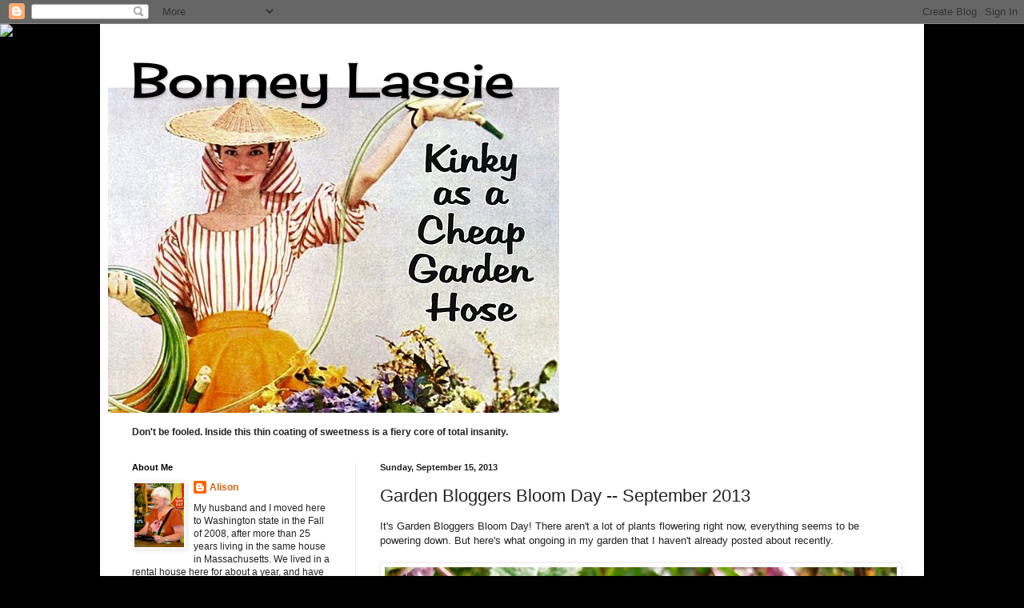

--- FILE ---
content_type: text/html; charset=UTF-8
request_url: https://bonneylassie.blogspot.com/2013/09/garden-bloggers-bloom-day-september-2013.html
body_size: 31893
content:
<!DOCTYPE html>
<html class='v2' dir='ltr' lang='en'>
<head>
<link href='https://www.blogger.com/static/v1/widgets/335934321-css_bundle_v2.css' rel='stylesheet' type='text/css'/>
<meta content='width=1100' name='viewport'/>
<meta content='text/html; charset=UTF-8' http-equiv='Content-Type'/>
<meta content='blogger' name='generator'/>
<link href='https://bonneylassie.blogspot.com/favicon.ico' rel='icon' type='image/x-icon'/>
<link href='http://bonneylassie.blogspot.com/2013/09/garden-bloggers-bloom-day-september-2013.html' rel='canonical'/>
<link rel="alternate" type="application/atom+xml" title="Bonney Lassie - Atom" href="https://bonneylassie.blogspot.com/feeds/posts/default" />
<link rel="alternate" type="application/rss+xml" title="Bonney Lassie - RSS" href="https://bonneylassie.blogspot.com/feeds/posts/default?alt=rss" />
<link rel="service.post" type="application/atom+xml" title="Bonney Lassie - Atom" href="https://www.blogger.com/feeds/8318074663385481374/posts/default" />

<link rel="alternate" type="application/atom+xml" title="Bonney Lassie - Atom" href="https://bonneylassie.blogspot.com/feeds/8697195164775331201/comments/default" />
<!--Can't find substitution for tag [blog.ieCssRetrofitLinks]-->
<link href='https://blogger.googleusercontent.com/img/b/R29vZ2xl/AVvXsEhmag3FPWuZM9GERN-Ud-UstdP1Y0oJofH5eoat0bObZc2jUDJQglZFdubZWloG2p4u3a3-lM68cWEEZf8ggPwR-Qa2PEZrg96m-ITIlvvQvw5o89LWST-v5wYR4tr761rPXEbiv57wpUU/s640/IMG_3693.JPG' rel='image_src'/>
<meta content='http://bonneylassie.blogspot.com/2013/09/garden-bloggers-bloom-day-september-2013.html' property='og:url'/>
<meta content='Garden Bloggers Bloom Day -- September 2013' property='og:title'/>
<meta content='It&#39;s Garden Bloggers Bloom Day! There aren&#39;t a lot of plants flowering right now, everything seems to be powering down. But here&#39;s what ongo...' property='og:description'/>
<meta content='https://blogger.googleusercontent.com/img/b/R29vZ2xl/AVvXsEhmag3FPWuZM9GERN-Ud-UstdP1Y0oJofH5eoat0bObZc2jUDJQglZFdubZWloG2p4u3a3-lM68cWEEZf8ggPwR-Qa2PEZrg96m-ITIlvvQvw5o89LWST-v5wYR4tr761rPXEbiv57wpUU/w1200-h630-p-k-no-nu/IMG_3693.JPG' property='og:image'/>
<title>Bonney Lassie: Garden Bloggers Bloom Day -- September 2013</title>
<style type='text/css'>@font-face{font-family:'Cherry Cream Soda';font-style:normal;font-weight:400;font-display:swap;src:url(//fonts.gstatic.com/s/cherrycreamsoda/v21/UMBIrOxBrW6w2FFyi9paG0fdVdRciQd9A98ZD47H.woff2)format('woff2');unicode-range:U+0000-00FF,U+0131,U+0152-0153,U+02BB-02BC,U+02C6,U+02DA,U+02DC,U+0304,U+0308,U+0329,U+2000-206F,U+20AC,U+2122,U+2191,U+2193,U+2212,U+2215,U+FEFF,U+FFFD;}</style>
<style id='page-skin-1' type='text/css'><!--
/*
-----------------------------------------------
Blogger Template Style
Name:     Simple
Designer: Blogger
URL:      www.blogger.com
----------------------------------------------- */
/* Content
----------------------------------------------- */
body {
font: normal normal 12px Arial, Tahoma, Helvetica, FreeSans, sans-serif;
color: #222222;
background: #000000 none no-repeat scroll center center;
padding: 0 40px 40px 40px;
}
html body .region-inner {
min-width: 0;
max-width: 100%;
width: auto;
}
h2 {
font-size: 22px;
}
a:link {
text-decoration:none;
color: #cc6411;
}
a:visited {
text-decoration:none;
color: #888888;
}
a:hover {
text-decoration:underline;
color: #ff9700;
}
.body-fauxcolumn-outer .fauxcolumn-inner {
background: transparent none repeat scroll top left;
_background-image: none;
}
.body-fauxcolumn-outer .cap-top {
position: absolute;
z-index: 1;
height: 400px;
width: 100%;
}
.body-fauxcolumn-outer .cap-top .cap-left {
width: 100%;
background: transparent none repeat-x scroll top left;
_background-image: none;
}
.content-outer {
-moz-box-shadow: 0 0 40px rgba(0, 0, 0, .15);
-webkit-box-shadow: 0 0 5px rgba(0, 0, 0, .15);
-goog-ms-box-shadow: 0 0 10px #333333;
box-shadow: 0 0 40px rgba(0, 0, 0, .15);
margin-bottom: 1px;
}
.content-inner {
padding: 10px 10px;
}
.content-inner {
background-color: #ffffff;
}
/* Header
----------------------------------------------- */
.header-outer {
background: #ffffff url(https://resources.blogblog.com/blogblog/data/1kt/simple/gradients_light.png) repeat-x scroll 0 -400px;
_background-image: none;
}
.Header h1 {
font: normal normal 60px Cherry Cream Soda;
color: #000000;
text-shadow: 1px 2px 3px rgba(0, 0, 0, .2);
}
.Header h1 a {
color: #000000;
}
.Header .description {
font-size: 140%;
color: #ffffff;
}
.header-inner .Header .titlewrapper {
padding: 22px 30px;
}
.header-inner .Header .descriptionwrapper {
padding: 0 30px;
}
/* Tabs
----------------------------------------------- */
.tabs-inner .section:first-child {
border-top: 0 solid #eeeeee;
}
.tabs-inner .section:first-child ul {
margin-top: -0;
border-top: 0 solid #eeeeee;
border-left: 0 solid #eeeeee;
border-right: 0 solid #eeeeee;
}
.tabs-inner .widget ul {
background: #f5f5f5 url(https://resources.blogblog.com/blogblog/data/1kt/simple/gradients_light.png) repeat-x scroll 0 -800px;
_background-image: none;
border-bottom: 1px solid #eeeeee;
margin-top: 0;
margin-left: -30px;
margin-right: -30px;
}
.tabs-inner .widget li a {
display: inline-block;
padding: .6em 1em;
font: normal normal 14px Arial, Tahoma, Helvetica, FreeSans, sans-serif;
color: #999999;
border-left: 1px solid #ffffff;
border-right: 1px solid #eeeeee;
}
.tabs-inner .widget li:first-child a {
border-left: none;
}
.tabs-inner .widget li.selected a, .tabs-inner .widget li a:hover {
color: #000000;
background-color: #eeeeee;
text-decoration: none;
}
/* Columns
----------------------------------------------- */
.main-outer {
border-top: 0 solid #eeeeee;
}
.fauxcolumn-left-outer .fauxcolumn-inner {
border-right: 1px solid #eeeeee;
}
.fauxcolumn-right-outer .fauxcolumn-inner {
border-left: 1px solid #eeeeee;
}
/* Headings
----------------------------------------------- */
div.widget > h2,
div.widget h2.title {
margin: 0 0 1em 0;
font: normal bold 11px Arial, Tahoma, Helvetica, FreeSans, sans-serif;
color: #000000;
}
/* Widgets
----------------------------------------------- */
.widget .zippy {
color: #999999;
text-shadow: 2px 2px 1px rgba(0, 0, 0, .1);
}
.widget .popular-posts ul {
list-style: none;
}
/* Posts
----------------------------------------------- */
h2.date-header {
font: normal bold 11px Arial, Tahoma, Helvetica, FreeSans, sans-serif;
}
.date-header span {
background-color: rgba(0, 0, 0, 0);
color: #222222;
padding: inherit;
letter-spacing: inherit;
margin: inherit;
}
.main-inner {
padding-top: 30px;
padding-bottom: 30px;
}
.main-inner .column-center-inner {
padding: 0 15px;
}
.main-inner .column-center-inner .section {
margin: 0 15px;
}
.post {
margin: 0 0 25px 0;
}
h3.post-title, .comments h4 {
font: normal normal 22px Arial, Tahoma, Helvetica, FreeSans, sans-serif;
margin: .75em 0 0;
}
.post-body {
font-size: 110%;
line-height: 1.4;
position: relative;
}
.post-body img, .post-body .tr-caption-container, .Profile img, .Image img,
.BlogList .item-thumbnail img {
padding: 2px;
background: #ffffff;
border: 1px solid #eeeeee;
-moz-box-shadow: 1px 1px 5px rgba(0, 0, 0, .1);
-webkit-box-shadow: 1px 1px 5px rgba(0, 0, 0, .1);
box-shadow: 1px 1px 5px rgba(0, 0, 0, .1);
}
.post-body img, .post-body .tr-caption-container {
padding: 5px;
}
.post-body .tr-caption-container {
color: #222222;
}
.post-body .tr-caption-container img {
padding: 0;
background: transparent;
border: none;
-moz-box-shadow: 0 0 0 rgba(0, 0, 0, .1);
-webkit-box-shadow: 0 0 0 rgba(0, 0, 0, .1);
box-shadow: 0 0 0 rgba(0, 0, 0, .1);
}
.post-header {
margin: 0 0 1.5em;
line-height: 1.6;
font-size: 90%;
}
.post-footer {
margin: 20px -2px 0;
padding: 5px 10px;
color: #666666;
background-color: #f9f9f9;
border-bottom: 1px solid #eeeeee;
line-height: 1.6;
font-size: 90%;
}
#comments .comment-author {
padding-top: 1.5em;
border-top: 1px solid #eeeeee;
background-position: 0 1.5em;
}
#comments .comment-author:first-child {
padding-top: 0;
border-top: none;
}
.avatar-image-container {
margin: .2em 0 0;
}
#comments .avatar-image-container img {
border: 1px solid #eeeeee;
}
/* Comments
----------------------------------------------- */
.comments .comments-content .icon.blog-author {
background-repeat: no-repeat;
background-image: url([data-uri]);
}
.comments .comments-content .loadmore a {
border-top: 1px solid #999999;
border-bottom: 1px solid #999999;
}
.comments .comment-thread.inline-thread {
background-color: #f9f9f9;
}
.comments .continue {
border-top: 2px solid #999999;
}
/* Accents
---------------------------------------------- */
.section-columns td.columns-cell {
border-left: 1px solid #eeeeee;
}
.blog-pager {
background: transparent none no-repeat scroll top center;
}
.blog-pager-older-link, .home-link,
.blog-pager-newer-link {
background-color: #ffffff;
padding: 5px;
}
.footer-outer {
border-top: 0 dashed #bbbbbb;
}
/* Mobile
----------------------------------------------- */
body.mobile  {
background-size: auto;
}
.mobile .body-fauxcolumn-outer {
background: transparent none repeat scroll top left;
}
.mobile .body-fauxcolumn-outer .cap-top {
background-size: 100% auto;
}
.mobile .content-outer {
-webkit-box-shadow: 0 0 3px rgba(0, 0, 0, .15);
box-shadow: 0 0 3px rgba(0, 0, 0, .15);
}
.mobile .tabs-inner .widget ul {
margin-left: 0;
margin-right: 0;
}
.mobile .post {
margin: 0;
}
.mobile .main-inner .column-center-inner .section {
margin: 0;
}
.mobile .date-header span {
padding: 0.1em 10px;
margin: 0 -10px;
}
.mobile h3.post-title {
margin: 0;
}
.mobile .blog-pager {
background: transparent none no-repeat scroll top center;
}
.mobile .footer-outer {
border-top: none;
}
.mobile .main-inner, .mobile .footer-inner {
background-color: #ffffff;
}
.mobile-index-contents {
color: #222222;
}
.mobile-link-button {
background-color: #cc6411;
}
.mobile-link-button a:link, .mobile-link-button a:visited {
color: #ffffff;
}
.mobile .tabs-inner .section:first-child {
border-top: none;
}
.mobile .tabs-inner .PageList .widget-content {
background-color: #eeeeee;
color: #000000;
border-top: 1px solid #eeeeee;
border-bottom: 1px solid #eeeeee;
}
.mobile .tabs-inner .PageList .widget-content .pagelist-arrow {
border-left: 1px solid #eeeeee;
}

--></style>
<style id='template-skin-1' type='text/css'><!--
body {
min-width: 1030px;
}
.content-outer, .content-fauxcolumn-outer, .region-inner {
min-width: 1030px;
max-width: 1030px;
_width: 1030px;
}
.main-inner .columns {
padding-left: 310px;
padding-right: 0px;
}
.main-inner .fauxcolumn-center-outer {
left: 310px;
right: 0px;
/* IE6 does not respect left and right together */
_width: expression(this.parentNode.offsetWidth -
parseInt("310px") -
parseInt("0px") + 'px');
}
.main-inner .fauxcolumn-left-outer {
width: 310px;
}
.main-inner .fauxcolumn-right-outer {
width: 0px;
}
.main-inner .column-left-outer {
width: 310px;
right: 100%;
margin-left: -310px;
}
.main-inner .column-right-outer {
width: 0px;
margin-right: -0px;
}
#layout {
min-width: 0;
}
#layout .content-outer {
min-width: 0;
width: 800px;
}
#layout .region-inner {
min-width: 0;
width: auto;
}
body#layout div.add_widget {
padding: 8px;
}
body#layout div.add_widget a {
margin-left: 32px;
}
--></style>
<link href='https://www.blogger.com/dyn-css/authorization.css?targetBlogID=8318074663385481374&amp;zx=9016eb29-678b-452b-a8ae-b642fd8759a0' media='none' onload='if(media!=&#39;all&#39;)media=&#39;all&#39;' rel='stylesheet'/><noscript><link href='https://www.blogger.com/dyn-css/authorization.css?targetBlogID=8318074663385481374&amp;zx=9016eb29-678b-452b-a8ae-b642fd8759a0' rel='stylesheet'/></noscript>
<meta name='google-adsense-platform-account' content='ca-host-pub-1556223355139109'/>
<meta name='google-adsense-platform-domain' content='blogspot.com'/>

</head>
<body class='loading variant-bold'>
<div class='navbar section' id='navbar' name='Navbar'><div class='widget Navbar' data-version='1' id='Navbar1'><script type="text/javascript">
    function setAttributeOnload(object, attribute, val) {
      if(window.addEventListener) {
        window.addEventListener('load',
          function(){ object[attribute] = val; }, false);
      } else {
        window.attachEvent('onload', function(){ object[attribute] = val; });
      }
    }
  </script>
<div id="navbar-iframe-container"></div>
<script type="text/javascript" src="https://apis.google.com/js/platform.js"></script>
<script type="text/javascript">
      gapi.load("gapi.iframes:gapi.iframes.style.bubble", function() {
        if (gapi.iframes && gapi.iframes.getContext) {
          gapi.iframes.getContext().openChild({
              url: 'https://www.blogger.com/navbar/8318074663385481374?po\x3d8697195164775331201\x26origin\x3dhttps://bonneylassie.blogspot.com',
              where: document.getElementById("navbar-iframe-container"),
              id: "navbar-iframe"
          });
        }
      });
    </script><script type="text/javascript">
(function() {
var script = document.createElement('script');
script.type = 'text/javascript';
script.src = '//pagead2.googlesyndication.com/pagead/js/google_top_exp.js';
var head = document.getElementsByTagName('head')[0];
if (head) {
head.appendChild(script);
}})();
</script>
</div></div>
<div class='body-fauxcolumns'>
<div class='fauxcolumn-outer body-fauxcolumn-outer'>
<div class='cap-top'>
<div class='cap-left'></div>
<div class='cap-right'></div>
</div>
<div class='fauxborder-left'>
<div class='fauxborder-right'></div>
<div class='fauxcolumn-inner'>
</div>
</div>
<div class='cap-bottom'>
<div class='cap-left'></div>
<div class='cap-right'></div>
</div>
</div>
</div>
<div class='content'>
<div class='content-fauxcolumns'>
<div class='fauxcolumn-outer content-fauxcolumn-outer'>
<div class='cap-top'>
<div class='cap-left'></div>
<div class='cap-right'></div>
</div>
<div class='fauxborder-left'>
<div class='fauxborder-right'></div>
<div class='fauxcolumn-inner'>
</div>
</div>
<div class='cap-bottom'>
<div class='cap-left'></div>
<div class='cap-right'></div>
</div>
</div>
</div>
<div class='content-outer'>
<div class='content-cap-top cap-top'>
<div class='cap-left'></div>
<div class='cap-right'></div>
</div>
<div class='fauxborder-left content-fauxborder-left'>
<div class='fauxborder-right content-fauxborder-right'></div>
<div class='content-inner'>
<header>
<div class='header-outer'>
<div class='header-cap-top cap-top'>
<div class='cap-left'></div>
<div class='cap-right'></div>
</div>
<div class='fauxborder-left header-fauxborder-left'>
<div class='fauxborder-right header-fauxborder-right'></div>
<div class='region-inner header-inner'>
<div class='header section' id='header' name='Header'><div class='widget Header' data-version='1' id='Header1'>
<div id='header-inner' style='background-image: url("https://blogger.googleusercontent.com/img/b/R29vZ2xl/AVvXsEjUX0mmpPYRkpED2JfAAZYXgC9YxqBVXW-9onDKNNmI2i46yIsoiqXO_7Wa09TFtbKedyvfFTRuzaPdAwCuuKN7zclZ-sOjnBnn5LOKja2bry-LyoA0Fgl7GJXs62iyKC9C6ePPHoHzfOYS/s850/kinky.jpg"); background-position: left; min-height: 476px; _height: 476px; background-repeat: no-repeat; '>
<div class='titlewrapper' style='background: transparent'>
<h1 class='title' style='background: transparent; border-width: 0px'>
<a href='https://bonneylassie.blogspot.com/'>
Bonney Lassie
</a>
</h1>
</div>
<div class='descriptionwrapper'>
<p class='description'><span>
</span></p>
</div>
</div>
</div></div>
</div>
</div>
<div class='header-cap-bottom cap-bottom'>
<div class='cap-left'></div>
<div class='cap-right'></div>
</div>
</div>
</header>
<div class='tabs-outer'>
<div class='tabs-cap-top cap-top'>
<div class='cap-left'></div>
<div class='cap-right'></div>
</div>
<div class='fauxborder-left tabs-fauxborder-left'>
<div class='fauxborder-right tabs-fauxborder-right'></div>
<div class='region-inner tabs-inner'>
<div class='tabs section' id='crosscol' name='Cross-Column'><div class='widget Text' data-version='1' id='Text2'>
<div class='widget-content'>
<b><br /></b><b>Don't be fooled. Inside this thin coating of sweetness is a fiery core of total insanity.</b><br />
</div>
<div class='clear'></div>
</div></div>
<div class='tabs no-items section' id='crosscol-overflow' name='Cross-Column 2'></div>
</div>
</div>
<div class='tabs-cap-bottom cap-bottom'>
<div class='cap-left'></div>
<div class='cap-right'></div>
</div>
</div>
<div class='main-outer'>
<div class='main-cap-top cap-top'>
<div class='cap-left'></div>
<div class='cap-right'></div>
</div>
<div class='fauxborder-left main-fauxborder-left'>
<div class='fauxborder-right main-fauxborder-right'></div>
<div class='region-inner main-inner'>
<div class='columns fauxcolumns'>
<div class='fauxcolumn-outer fauxcolumn-center-outer'>
<div class='cap-top'>
<div class='cap-left'></div>
<div class='cap-right'></div>
</div>
<div class='fauxborder-left'>
<div class='fauxborder-right'></div>
<div class='fauxcolumn-inner'>
</div>
</div>
<div class='cap-bottom'>
<div class='cap-left'></div>
<div class='cap-right'></div>
</div>
</div>
<div class='fauxcolumn-outer fauxcolumn-left-outer'>
<div class='cap-top'>
<div class='cap-left'></div>
<div class='cap-right'></div>
</div>
<div class='fauxborder-left'>
<div class='fauxborder-right'></div>
<div class='fauxcolumn-inner'>
</div>
</div>
<div class='cap-bottom'>
<div class='cap-left'></div>
<div class='cap-right'></div>
</div>
</div>
<div class='fauxcolumn-outer fauxcolumn-right-outer'>
<div class='cap-top'>
<div class='cap-left'></div>
<div class='cap-right'></div>
</div>
<div class='fauxborder-left'>
<div class='fauxborder-right'></div>
<div class='fauxcolumn-inner'>
</div>
</div>
<div class='cap-bottom'>
<div class='cap-left'></div>
<div class='cap-right'></div>
</div>
</div>
<!-- corrects IE6 width calculation -->
<div class='columns-inner'>
<div class='column-center-outer'>
<div class='column-center-inner'>
<div class='main section' id='main' name='Main'><div class='widget Blog' data-version='1' id='Blog1'>
<div class='blog-posts hfeed'>

          <div class="date-outer">
        
<h2 class='date-header'><span>Sunday, September 15, 2013</span></h2>

          <div class="date-posts">
        
<div class='post-outer'>
<div class='post hentry uncustomized-post-template' itemprop='blogPost' itemscope='itemscope' itemtype='http://schema.org/BlogPosting'>
<meta content='https://blogger.googleusercontent.com/img/b/R29vZ2xl/AVvXsEhmag3FPWuZM9GERN-Ud-UstdP1Y0oJofH5eoat0bObZc2jUDJQglZFdubZWloG2p4u3a3-lM68cWEEZf8ggPwR-Qa2PEZrg96m-ITIlvvQvw5o89LWST-v5wYR4tr761rPXEbiv57wpUU/s640/IMG_3693.JPG' itemprop='image_url'/>
<meta content='8318074663385481374' itemprop='blogId'/>
<meta content='8697195164775331201' itemprop='postId'/>
<a name='8697195164775331201'></a>
<h3 class='post-title entry-title' itemprop='name'>
Garden Bloggers Bloom Day -- September 2013
</h3>
<div class='post-header'>
<div class='post-header-line-1'></div>
</div>
<div class='post-body entry-content' id='post-body-8697195164775331201' itemprop='description articleBody'>
It's Garden Bloggers Bloom Day! There aren't a lot of plants flowering right now, everything seems to be powering down. But here's what ongoing in my garden that I haven't already posted about recently.<br />
<br />
<table align="center" cellpadding="0" cellspacing="0" class="tr-caption-container" style="margin-left: auto; margin-right: auto; text-align: center;"><tbody>
<tr><td style="text-align: center;"><a href="https://blogger.googleusercontent.com/img/b/R29vZ2xl/AVvXsEhmag3FPWuZM9GERN-Ud-UstdP1Y0oJofH5eoat0bObZc2jUDJQglZFdubZWloG2p4u3a3-lM68cWEEZf8ggPwR-Qa2PEZrg96m-ITIlvvQvw5o89LWST-v5wYR4tr761rPXEbiv57wpUU/s1600/IMG_3693.JPG" imageanchor="1" style="margin-left: auto; margin-right: auto;"><img border="0" height="480" src="https://blogger.googleusercontent.com/img/b/R29vZ2xl/AVvXsEhmag3FPWuZM9GERN-Ud-UstdP1Y0oJofH5eoat0bObZc2jUDJQglZFdubZWloG2p4u3a3-lM68cWEEZf8ggPwR-Qa2PEZrg96m-ITIlvvQvw5o89LWST-v5wYR4tr761rPXEbiv57wpUU/s640/IMG_3693.JPG" width="640" /></a></td></tr>
<tr><td class="tr-caption" style="text-align: center;">Penstemon</td></tr>
</tbody></table>
<br />
<table align="center" cellpadding="0" cellspacing="0" class="tr-caption-container" style="margin-left: auto; margin-right: auto; text-align: center;"><tbody>
<tr><td style="text-align: center;"><a href="https://blogger.googleusercontent.com/img/b/R29vZ2xl/AVvXsEhgBFVWPKqDj10ScZFuzJ9bYHstg-yo7Ito7iVlxFcIR-CTuRVsv9Ie0z2kKYi0IXKO7mH3RqaRLwx38O6AXgkf_tLSKxAllJFwDVY7R3mdgmubWOXRpr4w90pcdVt_m-o2txs56JuvY-Q/s1600/IMG_3686.JPG" imageanchor="1" style="margin-left: auto; margin-right: auto;"><img border="0" height="368" src="https://blogger.googleusercontent.com/img/b/R29vZ2xl/AVvXsEhgBFVWPKqDj10ScZFuzJ9bYHstg-yo7Ito7iVlxFcIR-CTuRVsv9Ie0z2kKYi0IXKO7mH3RqaRLwx38O6AXgkf_tLSKxAllJFwDVY7R3mdgmubWOXRpr4w90pcdVt_m-o2txs56JuvY-Q/s640/IMG_3686.JPG" width="640" /></a></td></tr>
<tr><td class="tr-caption" style="text-align: center;">Cimicifuga? Actaea? I've lost track -- but the bees love it!</td></tr>
</tbody></table>
<br />
<table align="center" cellpadding="0" cellspacing="0" class="tr-caption-container" style="margin-left: auto; margin-right: auto; text-align: center;"><tbody>
<tr><td style="text-align: center;"><a href="https://blogger.googleusercontent.com/img/b/R29vZ2xl/AVvXsEg-HIvVRAWol_65IDY2OE3yzrlhQ-iobP5WJK-ITt5UDc_zYcKVtls5QeIsIBjlOuT3k97y6iA7xIf7ptFgVgHT2EIgTq66tFb_vW0Qxd-9SsP7avsoDj_Fx8JcjE_ow82VcB-GbjR4vcU/s1600/IMG_3758.jpg" imageanchor="1" style="margin-left: auto; margin-right: auto;"><img border="0" height="640" src="https://blogger.googleusercontent.com/img/b/R29vZ2xl/AVvXsEg-HIvVRAWol_65IDY2OE3yzrlhQ-iobP5WJK-ITt5UDc_zYcKVtls5QeIsIBjlOuT3k97y6iA7xIf7ptFgVgHT2EIgTq66tFb_vW0Qxd-9SsP7avsoDj_Fx8JcjE_ow82VcB-GbjR4vcU/s640/IMG_3758.jpg" width="480" /></a></td></tr>
<tr><td class="tr-caption" style="text-align: center;">Coreopsis 'Red Shift'</td></tr>
</tbody></table>
<br />
<div class="separator" style="clear: both; text-align: center;">
<a href="https://blogger.googleusercontent.com/img/b/R29vZ2xl/AVvXsEjixa1qXcPbMVNAa7DECKMhkLfEjZHNq80EqStvVP9gPJ6bA2ygyXiHNfq7gzDXpNRm0mRB-SSgvDhBCVveybETms41A1_i861ZST4LDXO2x7avV1u5MJfeNrh80WVMCHlNgbAVATl5K7Q/s1600/IMG_3759.jpg" imageanchor="1" style="margin-left: 1em; margin-right: 1em;"><img border="0" height="640" src="https://blogger.googleusercontent.com/img/b/R29vZ2xl/AVvXsEjixa1qXcPbMVNAa7DECKMhkLfEjZHNq80EqStvVP9gPJ6bA2ygyXiHNfq7gzDXpNRm0mRB-SSgvDhBCVveybETms41A1_i861ZST4LDXO2x7avV1u5MJfeNrh80WVMCHlNgbAVATl5K7Q/s640/IMG_3759.jpg" width="480" /></a></div>
<br />
<table align="center" cellpadding="0" cellspacing="0" class="tr-caption-container" style="margin-left: auto; margin-right: auto; text-align: center;"><tbody>
<tr><td style="text-align: center;"><a href="https://blogger.googleusercontent.com/img/b/R29vZ2xl/AVvXsEiBv26Y5FOzQGxEnbCcTvGDxKfeT5L4Nu9OujloGEOcvK5VZX6A4Divmb3cy9ryiW7f0_IFgYRMC4uPAQKTZoEPw8LE2NRNofTOcnfHRsL4u14l-AfMePIDMxGYTnljro1SBGbW3LAMT-4/s1600/IMG_3764.jpg" imageanchor="1" style="margin-left: auto; margin-right: auto;"><img border="0" height="640" src="https://blogger.googleusercontent.com/img/b/R29vZ2xl/AVvXsEiBv26Y5FOzQGxEnbCcTvGDxKfeT5L4Nu9OujloGEOcvK5VZX6A4Divmb3cy9ryiW7f0_IFgYRMC4uPAQKTZoEPw8LE2NRNofTOcnfHRsL4u14l-AfMePIDMxGYTnljro1SBGbW3LAMT-4/s640/IMG_3764.jpg" width="480" /></a></td></tr>
<tr><td class="tr-caption" style="text-align: center;">Tricyrtis formosa</td></tr>
</tbody></table>
<br />
<div class="separator" style="clear: both; text-align: center;">
<a href="https://blogger.googleusercontent.com/img/b/R29vZ2xl/AVvXsEhr6SMra8CIm4E4jL6gkEM55NR92iQTsI5cwK3m78AFqLAFm_cYGW-LC56jPDilAgNDWNcOr6Lxq92wT2GwXuIWp5BkNtG6GA0CRu00DFZwkJhf4wuqglb82Ql7Blc_V6h-4_YFlC9ToMg/s1600/IMG_3765.jpg" imageanchor="1" style="margin-left: 1em; margin-right: 1em;"><img border="0" height="640" src="https://blogger.googleusercontent.com/img/b/R29vZ2xl/AVvXsEhr6SMra8CIm4E4jL6gkEM55NR92iQTsI5cwK3m78AFqLAFm_cYGW-LC56jPDilAgNDWNcOr6Lxq92wT2GwXuIWp5BkNtG6GA0CRu00DFZwkJhf4wuqglb82Ql7Blc_V6h-4_YFlC9ToMg/s640/IMG_3765.jpg" width="480" /></a></div>
<br />
<table align="center" cellpadding="0" cellspacing="0" class="tr-caption-container" style="margin-left: auto; margin-right: auto; text-align: center;"><tbody>
<tr><td style="text-align: center;"><a href="https://blogger.googleusercontent.com/img/b/R29vZ2xl/AVvXsEju3WpZbPNZJR5yeWQY41ABB8-10Mt0_v4vTXnIV8KD0TVMLvV_asQnCdveAdhv1p0njWkxA0RWlg_uXAA40AkNhOyqAqVw0KPKGMPkj-AFofiUE735EULojSkemP7JA5_ygjn_WTodl4A/s1600/IMG_3767.jpg" imageanchor="1" style="margin-left: auto; margin-right: auto;"><img border="0" height="640" src="https://blogger.googleusercontent.com/img/b/R29vZ2xl/AVvXsEju3WpZbPNZJR5yeWQY41ABB8-10Mt0_v4vTXnIV8KD0TVMLvV_asQnCdveAdhv1p0njWkxA0RWlg_uXAA40AkNhOyqAqVw0KPKGMPkj-AFofiUE735EULojSkemP7JA5_ygjn_WTodl4A/s640/IMG_3767.jpg" width="480" /></a></td></tr>
<tr><td class="tr-caption" style="text-align: center;">Cyclamen</td></tr>
</tbody></table>
<br />
<table align="center" cellpadding="0" cellspacing="0" class="tr-caption-container" style="margin-left: auto; margin-right: auto; text-align: center;"><tbody>
<tr><td style="text-align: center;"><a href="https://blogger.googleusercontent.com/img/b/R29vZ2xl/AVvXsEiZKu9AY2Z1bF4W1rnEyi23Xn7R6_b0hii_NnhDwYrIop2nd7PwwEuw1FyTKKnvavqke2jyzDq3kWdHLQ99wrqeXlUWc0Y7OpfOR8MKtGf8NyALlXePjJTCoJ8LJfJr_vIRkWdIhW5AAmI/s1600/IMG_3775.jpg" imageanchor="1" style="margin-left: auto; margin-right: auto;"><img border="0" height="640" src="https://blogger.googleusercontent.com/img/b/R29vZ2xl/AVvXsEiZKu9AY2Z1bF4W1rnEyi23Xn7R6_b0hii_NnhDwYrIop2nd7PwwEuw1FyTKKnvavqke2jyzDq3kWdHLQ99wrqeXlUWc0Y7OpfOR8MKtGf8NyALlXePjJTCoJ8LJfJr_vIRkWdIhW5AAmI/s640/IMG_3775.jpg" width="482" /></a></td></tr>
<tr><td class="tr-caption" style="text-align: center;">Dahlia</td></tr>
</tbody></table>
<br />
<table align="center" cellpadding="0" cellspacing="0" class="tr-caption-container" style="margin-left: auto; margin-right: auto; text-align: center;"><tbody>
<tr><td style="text-align: center;"><a href="https://blogger.googleusercontent.com/img/b/R29vZ2xl/AVvXsEjvs4BTe6jYQN5nxZBOVh-YxyBi1V0VkKyPEOU29ErTYaEgDDZXls9RKEI-Mud3ijqCE7ckAfB4VkiZXe1IObYJQCoD2n_R5yzW08brxVLrTe4DmICdvdy5Xj1opTnPHg7NGd7gzS9WVW4/s1600/IMG_3782.jpg" imageanchor="1" style="margin-left: auto; margin-right: auto;"><img border="0" height="640" src="https://blogger.googleusercontent.com/img/b/R29vZ2xl/AVvXsEjvs4BTe6jYQN5nxZBOVh-YxyBi1V0VkKyPEOU29ErTYaEgDDZXls9RKEI-Mud3ijqCE7ckAfB4VkiZXe1IObYJQCoD2n_R5yzW08brxVLrTe4DmICdvdy5Xj1opTnPHg7NGd7gzS9WVW4/s640/IMG_3782.jpg" width="480" /></a></td></tr>
<tr><td class="tr-caption" style="text-align: center;">Caryopteris x clandonensis</td></tr>
</tbody></table>
<br />
<table align="center" cellpadding="0" cellspacing="0" class="tr-caption-container" style="margin-left: auto; margin-right: auto; text-align: center;"><tbody>
<tr><td style="text-align: center;"><a href="https://blogger.googleusercontent.com/img/b/R29vZ2xl/AVvXsEjtf0iUYYGnfWnCqandWE2jCIC5Xj2vIuJxsD7I13v_EFuIP-ymq31we6RvSaBIlRoXTRDP2h9qwplQH-m4t7WKHudRfdhgKUNqGN84VzPnQgBVI8Zz5UuAB_vtNUchScV789sze-Aql8Ht/s1600/IMG_3825.jpg" imageanchor="1" style="margin-left: auto; margin-right: auto;"><img border="0" height="640" src="https://blogger.googleusercontent.com/img/b/R29vZ2xl/AVvXsEjtf0iUYYGnfWnCqandWE2jCIC5Xj2vIuJxsD7I13v_EFuIP-ymq31we6RvSaBIlRoXTRDP2h9qwplQH-m4t7WKHudRfdhgKUNqGN84VzPnQgBVI8Zz5UuAB_vtNUchScV789sze-Aql8Ht/s640/IMG_3825.jpg" width="480" /></a></td></tr>
<tr><td class="tr-caption" style="text-align: center;">Caryopteris x clandonensis 'Worcester Gold' with a more chartreuse leaf</td></tr>
</tbody></table>
<br />
<table align="center" cellpadding="0" cellspacing="0" class="tr-caption-container" style="margin-left: auto; margin-right: auto; text-align: center;"><tbody>
<tr><td style="text-align: center;"><a href="https://blogger.googleusercontent.com/img/b/R29vZ2xl/AVvXsEhXyBbbQKd_xngko70CSmOmSwco1_cgPWglhEImVU0_c_96JUli8rYyNPFco70rvZbl2hGC81qi1u0vDRc_R0eAgYU1DqhWCjJUGol6ZDdRtRav7A_EdiQMR_riTKHyG5CpjYjPv127c-af/s1600/IMG_3820.JPG" imageanchor="1" style="margin-left: auto; margin-right: auto;"><img border="0" height="480" src="https://blogger.googleusercontent.com/img/b/R29vZ2xl/AVvXsEhXyBbbQKd_xngko70CSmOmSwco1_cgPWglhEImVU0_c_96JUli8rYyNPFco70rvZbl2hGC81qi1u0vDRc_R0eAgYU1DqhWCjJUGol6ZDdRtRav7A_EdiQMR_riTKHyG5CpjYjPv127c-af/s640/IMG_3820.JPG" width="640" /></a></td></tr>
<tr><td class="tr-caption" style="text-align: center;">Agastache 'Acapulco Orange' (I think)</td></tr>
</tbody></table>
<br />
<table align="center" cellpadding="0" cellspacing="0" class="tr-caption-container" style="margin-left: auto; margin-right: auto; text-align: center;"><tbody>
<tr><td style="text-align: center;"><a href="https://blogger.googleusercontent.com/img/b/R29vZ2xl/AVvXsEiW5rXFwDRRLN-DmFwZO-imiJVCHTztWvIlEnMy3xb8XzguSaeFpPPqtWTIySiR-A5k7HCGRGzi1EKuo9TwWxUmAGRBGUX4pXWoAjvi-w4PNNJAVtpnVUBQVepA85ejd1lqCT8yc8RKBHd_/s1600/IMG_3827.jpg" imageanchor="1" style="margin-left: auto; margin-right: auto;"><img border="0" height="640" src="https://blogger.googleusercontent.com/img/b/R29vZ2xl/AVvXsEiW5rXFwDRRLN-DmFwZO-imiJVCHTztWvIlEnMy3xb8XzguSaeFpPPqtWTIySiR-A5k7HCGRGzi1EKuo9TwWxUmAGRBGUX4pXWoAjvi-w4PNNJAVtpnVUBQVepA85ejd1lqCT8yc8RKBHd_/s640/IMG_3827.jpg" width="480" /></a></td></tr>
<tr><td class="tr-caption" style="text-align: center;">Coreopsis Big Bang Series in the gravel garden</td></tr>
</tbody></table>
<br />
<div class="separator" style="clear: both; text-align: center;">
</div>
<br />
<table align="center" cellpadding="0" cellspacing="0" class="tr-caption-container" style="margin-left: auto; margin-right: auto; text-align: center;"><tbody>
<tr><td style="text-align: center;"><a href="https://blogger.googleusercontent.com/img/b/R29vZ2xl/AVvXsEhZfpHC8BM4boLDoL_j-H1YtR6oFamHgSNQ8uL58e383dy7JnI7N6a5itKBbTFvlVhWMoVicYb5ZkmMvceCqnVn7AtPQh-8THiFWpAitB3u1lG0TUeZsr3BWMyM0F1syhCzXjpIlprHLcmC/s1600/IMG_3851.jpg" imageanchor="1" style="margin-left: auto; margin-right: auto;"><img border="0" height="438" src="https://blogger.googleusercontent.com/img/b/R29vZ2xl/AVvXsEhZfpHC8BM4boLDoL_j-H1YtR6oFamHgSNQ8uL58e383dy7JnI7N6a5itKBbTFvlVhWMoVicYb5ZkmMvceCqnVn7AtPQh-8THiFWpAitB3u1lG0TUeZsr3BWMyM0F1syhCzXjpIlprHLcmC/s640/IMG_3851.jpg" width="640" /></a></td></tr>
<tr><td class="tr-caption" style="text-align: center;">Ornamental Oregano and black Mondo grass</td></tr>
</tbody></table>
<br />
<table align="center" cellpadding="0" cellspacing="0" class="tr-caption-container" style="margin-left: auto; margin-right: auto; text-align: center;"><tbody>
<tr><td style="text-align: center;"><a href="https://blogger.googleusercontent.com/img/b/R29vZ2xl/AVvXsEh5-KMtEd1QYR4x_2eghPxmbAVYx3ze45AMexTA5apnxpZWkP-kOSLY2RSb9HiSakTNdPMNnh4Itl5jaI0v-jIlTwXW2v860yxC-vCukwthmKv0ia2MW0y3pz8x-tuHKPPmTcyUPDYPz783/s1600/IMG_3852.jpg" imageanchor="1" style="margin-left: auto; margin-right: auto;"><img border="0" height="640" src="https://blogger.googleusercontent.com/img/b/R29vZ2xl/AVvXsEh5-KMtEd1QYR4x_2eghPxmbAVYx3ze45AMexTA5apnxpZWkP-kOSLY2RSb9HiSakTNdPMNnh4Itl5jaI0v-jIlTwXW2v860yxC-vCukwthmKv0ia2MW0y3pz8x-tuHKPPmTcyUPDYPz783/s640/IMG_3852.jpg" width="480" /></a></td></tr>
<tr><td class="tr-caption" style="text-align: center;">Ornamental Oregano</td></tr>
</tbody></table>
<br />
<table align="center" cellpadding="0" cellspacing="0" class="tr-caption-container" style="margin-left: auto; margin-right: auto; text-align: center;"><tbody>
<tr><td style="text-align: center;"><a href="https://blogger.googleusercontent.com/img/b/R29vZ2xl/AVvXsEh7bqcIU6t7BIFW3ceTJB01FMYAAuTLs91PWSx9RPqZzOU_5yc6P2ap__c4ZSQcq5zH6yWDZkDusz-d1fALXCxpdNcdnyHkgyYOP41E_M29W5bnsukRnq3aQS-D5GUx4v25KPXpDu1c4LIB/s1600/IMG_3830.jpg" imageanchor="1" style="margin-left: auto; margin-right: auto;"><img border="0" height="640" src="https://blogger.googleusercontent.com/img/b/R29vZ2xl/AVvXsEh7bqcIU6t7BIFW3ceTJB01FMYAAuTLs91PWSx9RPqZzOU_5yc6P2ap__c4ZSQcq5zH6yWDZkDusz-d1fALXCxpdNcdnyHkgyYOP41E_M29W5bnsukRnq3aQS-D5GUx4v25KPXpDu1c4LIB/s640/IMG_3830.jpg" width="480" /></a></td></tr>
<tr><td class="tr-caption" style="text-align: center;">Aloe glauca</td></tr>
</tbody></table>
<br />
<table align="center" cellpadding="0" cellspacing="0" class="tr-caption-container" style="margin-left: auto; margin-right: auto; text-align: center;"><tbody>
<tr><td style="text-align: center;"><a href="https://blogger.googleusercontent.com/img/b/R29vZ2xl/AVvXsEha1KRKt-zszDge9tGNin6GGLl6CXjGyEzewW_E8r6VrIe5tmGhKQbV71KXozKCKF_WyHcUeZ-YtorhARCSl-TNXGsSA-HZq64k4ge5x48jaBhWGqMZu-3IxKcWbSijFvJquZjyBde0D_ea/s1600/IMG_3844.jpg" imageanchor="1" style="margin-left: auto; margin-right: auto;"><img border="0" height="640" src="https://blogger.googleusercontent.com/img/b/R29vZ2xl/AVvXsEha1KRKt-zszDge9tGNin6GGLl6CXjGyEzewW_E8r6VrIe5tmGhKQbV71KXozKCKF_WyHcUeZ-YtorhARCSl-TNXGsSA-HZq64k4ge5x48jaBhWGqMZu-3IxKcWbSijFvJquZjyBde0D_ea/s640/IMG_3844.jpg" width="480" /></a></td></tr>
<tr><td class="tr-caption" style="text-align: center;">Calendula officinalis (from a Solar Flashback mix, but it looks rather ordinary)</td></tr>
</tbody></table>
<br />
<table align="center" cellpadding="0" cellspacing="0" class="tr-caption-container" style="margin-left: auto; margin-right: auto; text-align: center;"><tbody>
<tr><td style="text-align: center;"><a href="https://blogger.googleusercontent.com/img/b/R29vZ2xl/AVvXsEgXFFWGUfnO_tAR-uuYBKPm9xm96Wzbl7HD1v7ZqEh4w5MRTHJdwKn2s9fnVPMxBqfvjCNaFhKsbiuMAOVVqbzGuXibbGZSrVQaZHEFarYpe-7JXqv9GFVLyRFslU7_J8Bj0TC9sFciX6rD/s1600/IMG_3845.jpg" imageanchor="1" style="margin-left: auto; margin-right: auto;"><img border="0" height="640" src="https://blogger.googleusercontent.com/img/b/R29vZ2xl/AVvXsEgXFFWGUfnO_tAR-uuYBKPm9xm96Wzbl7HD1v7ZqEh4w5MRTHJdwKn2s9fnVPMxBqfvjCNaFhKsbiuMAOVVqbzGuXibbGZSrVQaZHEFarYpe-7JXqv9GFVLyRFslU7_J8Bj0TC9sFciX6rD/s640/IMG_3845.jpg" width="480" /></a></td></tr>
<tr><td class="tr-caption" style="text-align: center;">With Coleus 'Marooned'</td></tr>
</tbody></table>
<br />
<table align="center" cellpadding="0" cellspacing="0" class="tr-caption-container" style="margin-left: auto; margin-right: auto; text-align: center;"><tbody>
<tr><td style="text-align: center;"><a href="https://blogger.googleusercontent.com/img/b/R29vZ2xl/AVvXsEj2TK4bmbWrbs3N1XLfLRFt8KwTvPJYBrqAAhvxdhqTd6B9JScLotXrwn_MH7dF4d9TgxHj8wPaeh82i3ej06RV7XyHaLWr4Ds93ce-L5UuL1EkNNYPpCHACnsaaAJT6kae5Uj3KgPrqwE/s1600/IMG_3783.jpg" imageanchor="1" style="margin-left: auto; margin-right: auto;"><img border="0" height="640" src="https://blogger.googleusercontent.com/img/b/R29vZ2xl/AVvXsEj2TK4bmbWrbs3N1XLfLRFt8KwTvPJYBrqAAhvxdhqTd6B9JScLotXrwn_MH7dF4d9TgxHj8wPaeh82i3ej06RV7XyHaLWr4Ds93ce-L5UuL1EkNNYPpCHACnsaaAJT6kae5Uj3KgPrqwE/s640/IMG_3783.jpg" width="480" /></a></td></tr>
<tr><td class="tr-caption" style="text-align: center;">My new Bougainvillea, bought at WeHop during the Kitsap Peninsula nursery romp</td></tr>
</tbody></table>
<br />
<table align="center" cellpadding="0" cellspacing="0" class="tr-caption-container" style="margin-left: auto; margin-right: auto; text-align: center;"><tbody>
<tr><td style="text-align: center;"><a href="https://blogger.googleusercontent.com/img/b/R29vZ2xl/AVvXsEgn0HoMtFzxSNlnS8S-QlvhE6fni_t90UMjcsQN5fJh6AZOjGMzC2MKf-7rRFaBGOe3WR7XVBSR7zPMJji1lW3sCwQu8GC63uBHgggmh8oAj6gzse65LkYjXczmeeoqY-Xa-Aj7kxKl-XRd/s1600/IMG_3853.jpg" imageanchor="1" style="margin-left: auto; margin-right: auto;"><img border="0" height="640" src="https://blogger.googleusercontent.com/img/b/R29vZ2xl/AVvXsEgn0HoMtFzxSNlnS8S-QlvhE6fni_t90UMjcsQN5fJh6AZOjGMzC2MKf-7rRFaBGOe3WR7XVBSR7zPMJji1lW3sCwQu8GC63uBHgggmh8oAj6gzse65LkYjXczmeeoqY-Xa-Aj7kxKl-XRd/s640/IMG_3853.jpg" width="488" /></a></td></tr>
<tr><td class="tr-caption" style="text-align: center;">My Abutilon has been pumping out flowers non-stop for the entire spring and summer. </td></tr>
</tbody></table>
<br />
&nbsp;Are the seedheads of grasses considered flowers? Well, I'm including them here.<br />
<br />
<table align="center" cellpadding="0" cellspacing="0" class="tr-caption-container" style="margin-left: auto; margin-right: auto; text-align: center;"><tbody>
<tr><td style="text-align: center;"><a href="https://blogger.googleusercontent.com/img/b/R29vZ2xl/AVvXsEicP1Tv7YameTDgeogCYqdr9yx8QA-X4gJVh6aF3IfKNi4rAlmW7WKd30bJUFop_2JlAIPEIJiwWjqz4RahMI_IsX4-AQwl-autecrbwwZyOmfsTzQefNoxvQwTN1dscXA5Ru645QsA5wY/s1600/IMG_3762.jpg" imageanchor="1" style="margin-left: auto; margin-right: auto;"><img border="0" height="640" src="https://blogger.googleusercontent.com/img/b/R29vZ2xl/AVvXsEicP1Tv7YameTDgeogCYqdr9yx8QA-X4gJVh6aF3IfKNi4rAlmW7WKd30bJUFop_2JlAIPEIJiwWjqz4RahMI_IsX4-AQwl-autecrbwwZyOmfsTzQefNoxvQwTN1dscXA5Ru645QsA5wY/s640/IMG_3762.jpg" width="480" /></a></td></tr>
<tr><td class="tr-caption" style="text-align: center;">Japanese Forest Grass (Hakonechloa macra)</td></tr>
</tbody></table>
<br />
<table align="center" cellpadding="0" cellspacing="0" class="tr-caption-container" style="margin-left: auto; margin-right: auto; text-align: center;"><tbody>
<tr><td style="text-align: center;"><a href="https://blogger.googleusercontent.com/img/b/R29vZ2xl/AVvXsEjZRTvWIqjiICys8UnOHJKftu0AhWaH8QxBZg0xZyPdHZ522yoOVcQ18xFyH_T4vMK7soyM7jTqUHYi16SQp6q7_JSh0jOm9nZL0zoPtJ7OwmUYbX44cI0GjdocfocsnYKU5qdzeX9xaUo/s1600/IMG_3715.JPG" imageanchor="1" style="margin-left: auto; margin-right: auto;"><img border="0" height="554" src="https://blogger.googleusercontent.com/img/b/R29vZ2xl/AVvXsEjZRTvWIqjiICys8UnOHJKftu0AhWaH8QxBZg0xZyPdHZ522yoOVcQ18xFyH_T4vMK7soyM7jTqUHYi16SQp6q7_JSh0jOm9nZL0zoPtJ7OwmUYbX44cI0GjdocfocsnYKU5qdzeX9xaUo/s640/IMG_3715.JPG" width="640" /></a></td></tr>
<tr><td class="tr-caption" style="text-align: center;">Chasmanthium latifolium in morning light</td></tr>
</tbody></table>
<br />
<table align="center" cellpadding="0" cellspacing="0" class="tr-caption-container" style="margin-left: auto; margin-right: auto; text-align: center;"><tbody>
<tr><td style="text-align: center;"><a href="https://blogger.googleusercontent.com/img/b/R29vZ2xl/AVvXsEjvGQTNWAKSY6Jyfa1jLW7ISXXudFx98aByMDepjrpWaj2LBWN4XniVypStFf2dZnuVqk8S2kSHa_ccrvN4BSmkeqWO0x4RFw0oeZC4EFARFtBuIJUA8ZuRL_mfqJRwwOBoO39XpE_xfEM/s1600/IMG_3794.JPG" imageanchor="1" style="margin-left: auto; margin-right: auto;"><img border="0" height="400" src="https://blogger.googleusercontent.com/img/b/R29vZ2xl/AVvXsEjvGQTNWAKSY6Jyfa1jLW7ISXXudFx98aByMDepjrpWaj2LBWN4XniVypStFf2dZnuVqk8S2kSHa_ccrvN4BSmkeqWO0x4RFw0oeZC4EFARFtBuIJUA8ZuRL_mfqJRwwOBoO39XpE_xfEM/s640/IMG_3794.JPG" width="640" /></a></td></tr>
<tr><td class="tr-caption" style="text-align: center;">Big Bluestem (Andropogon gerardii)</td></tr>
</tbody></table>
<br />
<table align="center" cellpadding="0" cellspacing="0" class="tr-caption-container" style="margin-left: auto; margin-right: auto; text-align: center;"><tbody>
<tr><td style="text-align: center;"><a href="https://blogger.googleusercontent.com/img/b/R29vZ2xl/AVvXsEh7kjYU3kNbbRXKw1hWASmR4-ojPKggNMfLJrzDJ4xnsjAOZ9OLl5qIoGVeBTfibss-nX35hHEot4Fa19NP3A-fHbRyv5SkCdv5oJwnJHSlqHhHt1duAvvn5YyxPpp_lQo_qW4ISbyuFx8/s1600/IMG_3710.JPG" imageanchor="1" style="margin-left: auto; margin-right: auto;"><img border="0" height="496" src="https://blogger.googleusercontent.com/img/b/R29vZ2xl/AVvXsEh7kjYU3kNbbRXKw1hWASmR4-ojPKggNMfLJrzDJ4xnsjAOZ9OLl5qIoGVeBTfibss-nX35hHEot4Fa19NP3A-fHbRyv5SkCdv5oJwnJHSlqHhHt1duAvvn5YyxPpp_lQo_qW4ISbyuFx8/s640/IMG_3710.JPG" width="640" /></a></td></tr>
<tr><td class="tr-caption" style="text-align: center;">'Blonde Ambition' grama grass (Bouteloua gracilis)</td></tr>
</tbody></table>
<br />
Are you participating in Garden Bloggers Bloom Day? It's hosted by Carol Michel at May Dreams Gardens. Check out her post <a href="http://www.maydreamsgardens.com/2013/09/garden-bloggers-bloom-day-september-2013.html">here</a>, and then be sure to check out all the links left by other bloggers around the world too.
<div style='clear: both;'></div>
</div>
<div class='post-footer'>
<div class='post-footer-line post-footer-line-1'>
<span class='post-author vcard'>
Posted by
<span class='fn' itemprop='author' itemscope='itemscope' itemtype='http://schema.org/Person'>
<meta content='https://www.blogger.com/profile/16323262555906240701' itemprop='url'/>
<a class='g-profile' href='https://www.blogger.com/profile/16323262555906240701' rel='author' title='author profile'>
<span itemprop='name'>Alison</span>
</a>
</span>
</span>
<span class='post-timestamp'>
at
<meta content='http://bonneylassie.blogspot.com/2013/09/garden-bloggers-bloom-day-september-2013.html' itemprop='url'/>
<a class='timestamp-link' href='https://bonneylassie.blogspot.com/2013/09/garden-bloggers-bloom-day-september-2013.html' rel='bookmark' title='permanent link'><abbr class='published' itemprop='datePublished' title='2013-09-15T04:00:00-07:00'>4:00&#8239;AM</abbr></a>
</span>
<span class='post-comment-link'>
</span>
<span class='post-icons'>
<span class='item-control blog-admin pid-859451884'>
<a href='https://www.blogger.com/post-edit.g?blogID=8318074663385481374&postID=8697195164775331201&from=pencil' title='Edit Post'>
<img alt='' class='icon-action' height='18' src='https://resources.blogblog.com/img/icon18_edit_allbkg.gif' width='18'/>
</a>
</span>
</span>
<div class='post-share-buttons goog-inline-block'>
</div>
</div>
<div class='post-footer-line post-footer-line-2'>
<span class='post-labels'>
</span>
</div>
<div class='post-footer-line post-footer-line-3'>
<span class='post-location'>
</span>
</div>
</div>
</div>
<div class='comments' id='comments'>
<a name='comments'></a>
</div>
</div>

        </div></div>
      
</div>
<div class='blog-pager' id='blog-pager'>
<span id='blog-pager-newer-link'>
<a class='blog-pager-newer-link' href='https://bonneylassie.blogspot.com/2013/09/foliage-followup-september-2013.html' id='Blog1_blog-pager-newer-link' title='Newer Post'>Newer Post</a>
</span>
<span id='blog-pager-older-link'>
<a class='blog-pager-older-link' href='https://bonneylassie.blogspot.com/2013/09/where-do-you-blog.html' id='Blog1_blog-pager-older-link' title='Older Post'>Older Post</a>
</span>
<a class='home-link' href='https://bonneylassie.blogspot.com/'>Home</a>
</div>
<div class='clear'></div>
<div class='post-feeds'>
</div>
</div></div>
</div>
</div>
<div class='column-left-outer'>
<div class='column-left-inner'>
<aside>
<div class='sidebar section' id='sidebar-left-1'><div class='widget Profile' data-version='1' id='Profile1'>
<h2>About Me</h2>
<div class='widget-content'>
<a href='https://www.blogger.com/profile/16323262555906240701'><img alt='My photo' class='profile-img' height='80' src='//blogger.googleusercontent.com/img/b/R29vZ2xl/AVvXsEiESfUStQtJwetObiRpoCFmBrPyC0etkPObh46vkgWil4ufGN5WkHp61s8_si2rNsPeGE08zuB48UzjlJrhP9lhsawPf3JxWrggZjCHjwg3YP8ObF2HtqqaDtoX79qWWIA/s220/1014869_10151662363487459_108422915_o.jpg' width='62'/></a>
<dl class='profile-datablock'>
<dt class='profile-data'>
<a class='profile-name-link g-profile' href='https://www.blogger.com/profile/16323262555906240701' rel='author' style='background-image: url(//www.blogger.com/img/logo-16.png);'>
Alison
</a>
</dt>
<dd class='profile-textblock'>My husband and I moved here to Washington state in the Fall of 2008, after more than 25 years living in the same house in Massachusetts. We lived in a rental house here for about a year, and have now bought a house, in August, 2009. 

I want my blog to chronicle the process of turning our new yard into the garden of my dreams. One reason I was interested in moving to Washington was for the great gardening. A dream come true!</dd>
</dl>
<a class='profile-link' href='https://www.blogger.com/profile/16323262555906240701' rel='author'>View my complete profile</a>
<div class='clear'></div>
</div>
</div><div class='widget Image' data-version='1' id='Image53'>
<div class='widget-content'>
<img alt='' height='249' id='Image53_img' src='https://blogger.googleusercontent.com/img/b/R29vZ2xl/AVvXsEgEsUVvj2Sp94oYo-1AGud-1j_KIBAnVlPPdUdtyLnwtFrGaR8A0rkcYrMs4C9wO-NvGUgJm9cnJbmmWWM8rOqeuaXocEWRJay_iM6cbCFy5lsA42xoGMzKTFqaGdndrRDyKHme5aS3lQM/s1600/2either+give+a+fuck+or+not.jpg' width='250'/>
<br/>
</div>
<div class='clear'></div>
</div><div class='widget Image' data-version='1' id='Image50'>
<div class='widget-content'>
<img alt='' height='247' id='Image50_img' src='https://blogger.googleusercontent.com/img/b/R29vZ2xl/AVvXsEji_b4dlKD8uLPA0XJlDIiPMOIBT09DgfSA0pYE1EJBN9VQCII97zhPJFWWhEVLyfFnWIOBY5syh6W9r1cfFYp3L7ZPXEXCiDlThVlF45UdO9j-52yRfkvJI0hTi0SHSsDgNvMnAkC7E9A/s1600/2welcome+mat.jpg' width='250'/>
<br/>
</div>
<div class='clear'></div>
</div><div class='widget Image' data-version='1' id='Image49'>
<div class='widget-content'>
<img alt='' height='239' id='Image49_img' src='https://blogger.googleusercontent.com/img/b/R29vZ2xl/AVvXsEjFy3OXac01f2JeSTA2XL0cNA7dloxYApGDg8M5mDt6rACe4-7UO7evzhxrdFrGRzpbdHX4955vDe74iCW6RD7zOAI23boZ7kVn1v9E0_2nRVX9xb7uLUn7YadRr0AJ9uYrhgByxrfZ1Ak/s1600/whore+mouth.jpg' width='250'/>
<br/>
</div>
<div class='clear'></div>
</div><div class='widget Image' data-version='1' id='Image48'>
<div class='widget-content'>
<img alt='' height='304' id='Image48_img' src='https://blogger.googleusercontent.com/img/b/R29vZ2xl/AVvXsEhFHF9HI0L7XQyWA9SfSF6dzdE_zdloN2Z4RHsEA1KvO8QzZeyimhsjI0MqAkx6LlYmcj0aMDBNvW292IgOSJSZMBVG4_KPUIAnkh57ypEPGCql4ojXbRHaa6ZKXuSFpwqdLt3H_Oc4e7w/s1600/2all+my+fucks.jpg' width='250'/>
<br/>
</div>
<div class='clear'></div>
</div><div class='widget Image' data-version='1' id='Image44'>
<div class='widget-content'>
<img alt='' height='253' id='Image44_img' src='https://blogger.googleusercontent.com/img/b/R29vZ2xl/AVvXsEjIxe2k3luDUeSQr5EVAA-pXZbvBBNq5d4LJmatNzTinLKqHWlzNuPFTDlA89WGJ1vPqq2AUqM32EUI3N3zbYiG3MM3FXysbvhgp7tl2Rb9uH0Upc5kjvSYEmhSD-1pji6QhpBFgutZdfI/s1600/2handsome.jpg' width='250'/>
<br/>
</div>
<div class='clear'></div>
</div><div class='widget Image' data-version='1' id='Image24'>
<div class='widget-content'>
<img alt='' height='232' id='Image24_img' src='https://blogger.googleusercontent.com/img/b/R29vZ2xl/AVvXsEihMQLN1h6BYJwxQ4Y9Ywq5GouOaI4ZchdK4Mu2G2BJsqwNnLsDJprlHQS16m8ll8oxJM3dWn4g3pSSENej1xHNKGtBRVQu_WNDae_J4m7g1CErRdIfkZ_HTdqalL1cMcjrlqTttyU0Izs/s1600/2sometimes+u+meet+somone.jpg' width='250'/>
<br/>
</div>
<div class='clear'></div>
</div><div class='widget Image' data-version='1' id='Image43'>
<div class='widget-content'>
<img alt='' height='232' id='Image43_img' src='https://blogger.googleusercontent.com/img/b/R29vZ2xl/AVvXsEhFh6LBRb8Gb7eRmBrVNbeMENwTwCcRipcbdKFNyRbkeA2caa99mv98Z9th-9AvfjNEpkxdP_8FTeVvmJXMMFsejNVWr4NU-J3KZs8HYlyD1JtRga6n0X6geJskWBmFrxJsq4ggQnh9i6I/s1600/real+adults.jpg' width='250'/>
<br/>
</div>
<div class='clear'></div>
</div><div class='widget Image' data-version='1' id='Image20'>
<div class='widget-content'>
<img alt='' height='196' id='Image20_img' src='https://blogger.googleusercontent.com/img/b/R29vZ2xl/AVvXsEjFbjpKcDFrY3WHeEYcC_fdOd9R0AJyqYXxnTpPeoHRDS6PetsndI3dMQ_cYVJYJ2A6jF7Z7XC_lI0_Aro6uFHfryZi67QfnR9c8SyJPUn6nG8taMgZO0UcU6fBp1CeIYrLZlYunGU5nVM/s1600/1wheel+of+forturen.jpg' width='250'/>
<br/>
</div>
<div class='clear'></div>
</div><div class='widget Image' data-version='1' id='Image17'>
<div class='widget-content'>
<img alt='' height='238' id='Image17_img' src='https://blogger.googleusercontent.com/img/b/R29vZ2xl/AVvXsEisP6snq1qtvxZBohzv_GD9nrmuHrfwFWu97jf098JjOKyD5l6cpgY4mhmh4oBJjLSKIdzADhvLkhm7nEAYyNUbe_5BjWl1mTeeVlUKKd7-FqHYKIZ8O49PFTqomDfYqYHhUVxc0HL6YNY/s1600/2cunt.jpg' width='250'/>
<br/>
</div>
<div class='clear'></div>
</div><div class='widget Image' data-version='1' id='Image11'>
<div class='widget-content'>
<img alt='' height='250' id='Image11_img' src='https://blogger.googleusercontent.com/img/b/R29vZ2xl/AVvXsEj2_wGrka7fh2bE8J0dnzIX8Al1mJ8cRKgtWW8DioLZUZfnqZ2eo9Mf6tSTISso8MFnA3CfFQ0-wRmR2vkMcGTdwF4yhIOfosocTLg5cmvAd8mti87ED9e0mSY6mCoQ4FKLfzAT6d7H-P8/s1600/2certain+age.jpg' width='250'/>
<br/>
</div>
<div class='clear'></div>
</div><div class='widget Image' data-version='1' id='Image1'>
<div class='widget-content'>
<img alt='' height='282' id='Image1_img' src='https://blogger.googleusercontent.com/img/b/R29vZ2xl/AVvXsEgO-8JK5fgB3N1iAfXjEsvo-1l6CgRNe5Sf2fZm_GyR7aYu1YJM2hv0Ab5nv8U76QW2enVDzdkPo8_dRSDK775VoRzErHOH9AjMJA_lsLx19imsbl_5m8AjGdcy8dzgrBpSPTRhKh3aeas/s1600/2boomer.jpg' width='250'/>
<br/>
</div>
<div class='clear'></div>
</div><div class='widget Image' data-version='1' id='Image41'>
<div class='widget-content'>
<img alt='' height='247' id='Image41_img' src='https://blogger.googleusercontent.com/img/b/R29vZ2xl/AVvXsEiO2_QYEGYqnArkSO-LmLixoTDAAb5lZ0wM8qOVoBauo-xBi9LmzXId_RdlO909gUEFzW8eZCoA_cCiaC6H3w_U2ss5Toa8JiIO_pGxEJjeShDwEJd0LSKsNTpWcVww8wX3cBgeg9dsdFY/s1600/2everybody.jpg' width='250'/>
<br/>
</div>
<div class='clear'></div>
</div><div class='widget Image' data-version='1' id='Image40'>
<div class='widget-content'>
<img alt='' height='272' id='Image40_img' src='https://blogger.googleusercontent.com/img/b/R29vZ2xl/AVvXsEjR7rNbzkIKb_VEFTB3O-HbzrJD_-vJQs72uB7ons6yASPIpkscq5Cmpv2q5Wga6cVDxJ7zIoPC-rYLtP44-xswJpT6EGwsjJKrpFNsO2I6RNluKZSxfXqmfppj8TKv4B2gkzPpg2foFxE/s1600/2empty.jpg' width='250'/>
<br/>
</div>
<div class='clear'></div>
</div><div class='widget Image' data-version='1' id='Image39'>
<div class='widget-content'>
<img alt='' height='221' id='Image39_img' src='https://blogger.googleusercontent.com/img/b/R29vZ2xl/AVvXsEirO3gcB2jSRganQYN5mFeV43e8WOQ-BlRxzH81wAPlonaN0pv1EmEjocQy_9vz_0p9rBZwwJVjwuE63E63qnbgKS5RTjIuuyXkVBD48366g7z-rvgi1YV4Xkb97evfGj5GalgWb6xxJhY/s1600/2hans+solo.jpg' width='250'/>
<br/>
</div>
<div class='clear'></div>
</div><div class='widget Image' data-version='1' id='Image34'>
<div class='widget-content'>
<img alt='' height='186' id='Image34_img' src='https://blogger.googleusercontent.com/img/b/R29vZ2xl/AVvXsEjHfq0XbN4tvilMrpgsHhtrzpTkbXixT9MviI0yOMCFEr59cHeqeNcEiCtnCjN6EPd83_GMhvgpTP49sBmuwxTzi-pncHfMawhutarwOFdS44iQ8V2f108nvB2VP1JhLqMiWEs5SeEfQ-M/s1600/2no+people.jpg' width='250'/>
<br/>
</div>
<div class='clear'></div>
</div><div class='widget Image' data-version='1' id='Image37'>
<div class='widget-content'>
<img alt='' height='308' id='Image37_img' src='https://blogger.googleusercontent.com/img/b/R29vZ2xl/AVvXsEjuv0a61JhNcc15626TxGOpzavZbp_ro2vxTV1bHknuEdv2gs96PFAeg7smvZcB8w2bLz_bbngY92IzUdSHPhEVOFmKC80Cqy2vwcShQXGlGFfAlqiDUNl2REjtlXL1QsY0nPqVw4K1KCg/s1600/2mercury.jpg' width='250'/>
<br/>
</div>
<div class='clear'></div>
</div><div class='widget Image' data-version='1' id='Image38'>
<div class='widget-content'>
<img alt='' height='306' id='Image38_img' src='https://blogger.googleusercontent.com/img/b/R29vZ2xl/AVvXsEignQDg0agCbJy2iZx3viOlKB47fGEHJMXEb71iKIy9WmPpTcoO-nBiCZ8sbTvM1SV67eu0Aexr7sUGwfgpLC9D2E3nE2j_IEiDJdCZXSKFBzro1A1Jx0sX7suF03XvcjDJkUakIFFpe1o/s1600/2keep+away+from+idiots.jpg' width='250'/>
<br/>
</div>
<div class='clear'></div>
</div><div class='widget Image' data-version='1' id='Image33'>
<div class='widget-content'>
<img alt='' height='224' id='Image33_img' src='https://blogger.googleusercontent.com/img/b/R29vZ2xl/AVvXsEhvtRmjJ5wdLtsYkNOzp3BTiid8TSwpWhN4LlP4Wy-boh-Oc5DQhi0EmzE3XSYn26aF37Yx-h7F4i3_-MAV2bcWhzRr50u7xIP6hSz5gY183v1DkctWNjqIysc-213C6G5fBMge3mE5k5w/s1600/when-youre-trying-to-spell-botanical-names-but-accidentally-summoned-59595299.png' width='250'/>
<br/>
</div>
<div class='clear'></div>
</div><div class='widget Image' data-version='1' id='Image32'>
<div class='widget-content'>
<img alt='' height='259' id='Image32_img' src='https://blogger.googleusercontent.com/img/b/R29vZ2xl/AVvXsEjdmSogHxydDUThSK_8Z-_P9lmt3vTduXHqybTuip3kXynW-UkdryDuogra0BPDSz3xQxQcSdiNq9oA0Drp8IFZ-IVEZOC6Qv0Z0eXNOgWeVKkDeujMst6mCWck2rAvQim8Ib7dS5Iqg-s/s1600/i+regret+nothing.jpg' width='250'/>
<br/>
</div>
<div class='clear'></div>
</div><div class='widget Image' data-version='1' id='Image30'>
<div class='widget-content'>
<img alt='' height='333' id='Image30_img' src='https://blogger.googleusercontent.com/img/b/R29vZ2xl/AVvXsEgxGLCU1X_O7ZyFpiEl3KtYEROU3-OsP53W4E_jt9qS5MPXEnwsI4M6bsSN3eB-DctqgFqIW53Pj5PBTSX4MtvSi-bPdAgDu2nghAUUEsCIEZpESY5FiLFQSWqv8zrHVNeTniXm85R746U/s1600/cat+gods.jpg' width='250'/>
<br/>
</div>
<div class='clear'></div>
</div><div class='widget Image' data-version='1' id='Image29'>
<div class='widget-content'>
<img alt='' height='328' id='Image29_img' src='https://blogger.googleusercontent.com/img/b/R29vZ2xl/AVvXsEitndYFY43GBjG18kf4IvObK-4m1erzKSBqchQyXJs6XoVTgw3GR3HqwqWc_7qLZMpRnC0YzunGuEwsnMGLOzMDK0MUUwoMy-B76iMJfZglOkzVS3jMXi9M43rVuV-jG7FQ3vOJXv33j_I/s1600/2can+u+see+me+no.jpg' width='250'/>
<br/>
</div>
<div class='clear'></div>
</div><div class='widget Image' data-version='1' id='Image28'>
<div class='widget-content'>
<img alt='' height='180' id='Image28_img' src='https://blogger.googleusercontent.com/img/b/R29vZ2xl/AVvXsEiUnDHNbANWTiN-wQPRpiOpyFxiuyjn7rSEguuv6frUTvdfKDefEUrb4SSO_q_OP3VtAMzN6xOq97ZLPhRVRAmGThzY5JE8E5xd7ZPxL3H8NXTyKhfXN2ExCJ1T0lH8oq6a83gsxvS7rDU/s1600/too-many-people-5a9523.jpg' width='250'/>
<br/>
</div>
<div class='clear'></div>
</div><div class='widget Image' data-version='1' id='Image26'>
<div class='widget-content'>
<img alt='' height='250' id='Image26_img' src='https://blogger.googleusercontent.com/img/b/R29vZ2xl/AVvXsEhD18LbqMrzaaMiD5OhYJmJkAeK-ch4ODGueObHrikj_gtbV8j4F_49Qq2EM1vpTgiAy91ENJcTdJ_PfWn2JVzdySs0-xG1a4Tkq1qYf8X7aj5Pu2F6HEPJ9QhWkDnLdCUxW2rLAruJaIw/s1600/2my+sense+of+humor.jpg' width='250'/>
<br/>
</div>
<div class='clear'></div>
</div><div class='widget Image' data-version='1' id='Image7'>
<div class='widget-content'>
<img alt='' height='269' id='Image7_img' src='https://blogger.googleusercontent.com/img/b/R29vZ2xl/AVvXsEipg4cdbwUZTycu9rXAXCwz_3XcqDpXQzOVfek9mV7sVoh7ky1r_J_yvRsh9qAOEs3Jtk6HwKuEog8BR0QS1lEQrQ2-C1LGUu0bLKZd-i55UE63vEfbiCkBFcDUYOR-x_0_zEJL1fCkNss/s1600/2bitch+uder+the+house.jpg' width='250'/>
<br/>
</div>
<div class='clear'></div>
</div><div class='widget Image' data-version='1' id='Image25'>
<div class='widget-content'>
<img alt='' height='225' id='Image25_img' src='https://blogger.googleusercontent.com/img/b/R29vZ2xl/AVvXsEjDQZG-V2sSAGNFljR1b6jfNf9fsORuk51vaRarYm_fYXrlXvOEByYFp9aH5qy5wNR4Aj2i4Mraoy134Sgg9c6V6qEptSCPZN_Cz87zSZs1r11FfoqjL1D_zQvY_1rOghGfTcCZBlW8jkE/s1600/used+the+box.jpg' width='250'/>
<br/>
</div>
<div class='clear'></div>
</div><div class='widget Image' data-version='1' id='Image13'>
<div class='widget-content'>
<img alt='' height='331' id='Image13_img' src='https://blogger.googleusercontent.com/img/b/R29vZ2xl/AVvXsEgvs4qI2lpPjo0B2Si762F08b10PLgxi8yTsRlDMiCpowwne-jA7kGIBhVlw-NYjOCA2jVCSTrJVwtGYwXOEkQ3rh5NEny6SDwanFlvKnls_iJP5uNm_M7NX7s3vDxaFAMpqppjRBI_6PI/s1600/fixed+the+leak.jpg' width='250'/>
<br/>
</div>
<div class='clear'></div>
</div><div class='widget Image' data-version='1' id='Image23'>
<div class='widget-content'>
<img alt='' height='283' id='Image23_img' src='https://blogger.googleusercontent.com/img/b/R29vZ2xl/AVvXsEhbutK17sNfRC3c1Dpqakn5EKo2JUtgJ0_1ydcZkCQZQxNLfTeR6gMBG2uciZ-DhDF4uxLvNXrIoVv-PNU329S4dUUgUQbJTYMxnHDwYOERn8R22ZpKqNoiK094WZMvdD2Q9HApd2jgvqc/s1600/rock+paper+scissors.jpg' width='250'/>
<br/>
</div>
<div class='clear'></div>
</div><div class='widget Image' data-version='1' id='Image22'>
<div class='widget-content'>
<img alt='' height='199' id='Image22_img' src='https://blogger.googleusercontent.com/img/b/R29vZ2xl/AVvXsEjpsw0nFHKdKhT9X2CYO7Fg9CWPnVIdqFD1bpdlCEd8NQnPAp3xMg-pikE6ohZHhjqbd6Q0VmLOIthZYyuVB-q6BaPJVj4qiC8hyphenhyphenYgVFmcEjMsEGjrD9xFcc3-MjthXxES1KGz8KWHP-es/s1600/reinflate+the+orange+ones.jpg' width='250'/>
<br/>
</div>
<div class='clear'></div>
</div><div class='widget Image' data-version='1' id='Image18'>
<div class='widget-content'>
<img alt='' height='297' id='Image18_img' src='https://blogger.googleusercontent.com/img/b/R29vZ2xl/AVvXsEhoc7rU5SWSghOzhRBWXwH2fdC-7G5t4jX9y3bUfFVrNKwh4yuQ3IHdpU17qasX49QHATVFn7RztO3nLZij_Gq2BD5f2eP_oiHm7_yGpJMEi_I-UHDib7DKQW3HdBYxLWIi5Ts6AlVaRGk/s1600/2winnie+the+pooh.jpg' width='250'/>
<br/>
</div>
<div class='clear'></div>
</div><div class='widget Image' data-version='1' id='Image9'>
<div class='widget-content'>
<img alt='' height='250' id='Image9_img' src='https://blogger.googleusercontent.com/img/b/R29vZ2xl/AVvXsEi1SmGJJXOMSbUraeP685taHvZen1bHHpnZi9mW5ZzfvdJCLxs-dWbATb3H0JcjAiPklBDVhqcKwqhMcZ9Q1TdyQdpJHoag_ez9Rtboa1At7oJye-iluMSZo-fZelFhCM587npzR4lAk6A/s1600/2zombies.png' width='250'/>
<br/>
</div>
<div class='clear'></div>
</div><div class='widget Image' data-version='1' id='Image6'>
<div class='widget-content'>
<img alt='' height='414' id='Image6_img' src='https://blogger.googleusercontent.com/img/b/R29vZ2xl/AVvXsEib7stGcR3XBV4K9VRPS1vkcmLX9I3awQpnC8Wo_4gWNgBGD6xtD-O2PqVBvQ_I4UxNpwy1KumXFryNi-6BLjcmxOsAOeZxtpdfL-J76W7QM2LjRg_7nZ6Etw3bgqX0Wgevgrl6EirWlBc/s1600/fairy+godmother.jpg' width='250'/>
<br/>
</div>
<div class='clear'></div>
</div><div class='widget Image' data-version='1' id='Image72'>
<div class='widget-content'>
<img alt='' height='354' id='Image72_img' src='https://blogger.googleusercontent.com/img/b/R29vZ2xl/AVvXsEiHJ3hDkX_0ZuzSRlEAjL_toxW5gMdEaLc_tWJrhh4dyvijJN_Pa34r9AOHJCy3aDinsrNAOiC4OaQMhT-0fDswOmceDHtaj2TWTxPvMAc1smjMKDapuxHkI-IvFwXtKHq7RYiY-k0N8As/s1600/2alexa.jpg' width='250'/>
<br/>
</div>
<div class='clear'></div>
</div><div class='widget Image' data-version='1' id='Image71'>
<div class='widget-content'>
<img alt='' height='157' id='Image71_img' src='https://blogger.googleusercontent.com/img/b/R29vZ2xl/AVvXsEgWeYD2S4rRSKVaIV9R3qi7dVimornV_q8X1Ajght7it2xys-5x1-NcRbJFFMS0uVd6898da4EsWQ-Q7gaZScKi0j9rObaaDH3f_j55kF0vDGFa5i_KQaVze5MIM3ubj0MUcTVFy6fZC-k/s1600/2dracula.jpg' width='250'/>
<br/>
</div>
<div class='clear'></div>
</div><div class='widget Image' data-version='1' id='Image70'>
<div class='widget-content'>
<img alt='' height='376' id='Image70_img' src='https://blogger.googleusercontent.com/img/b/R29vZ2xl/AVvXsEjOppHGBd2Qm_TnVFBd6nV8CetQJo-vTT7PPnX0HNNEg5QpLzt4UvWbE0BZQlApZj3NB2w-9WKCAge_cG-sLOnPd5GwzSY7Y-M7_OHfuFK-I40D7C2o_peAZ069CcmwgJb5CQEb-r0UunE/s1600/2face+app.jpg' width='250'/>
<br/>
</div>
<div class='clear'></div>
</div><div class='widget Image' data-version='1' id='Image69'>
<div class='widget-content'>
<img alt='' height='257' id='Image69_img' src='https://blogger.googleusercontent.com/img/b/R29vZ2xl/AVvXsEjhHXUnObi88X_DDCSXSCcp_9PLMtrF1gb1_rzAzZ7J4eR0mPncY_A9hQ3T-L17urhqDmaUlkjXunpl8NOZNXgfPA9oyOZA5bYZe96hBdqzjqMGAtf-D9dewbvBqhoatRTJRY1Fl-8zSS4/s1600/1delorean.jpg' width='250'/>
<br/>
</div>
<div class='clear'></div>
</div><div class='widget Image' data-version='1' id='Image66'>
<div class='widget-content'>
<img alt='' height='250' id='Image66_img' src='https://blogger.googleusercontent.com/img/b/R29vZ2xl/AVvXsEiXiZ2GiQSn6taZQZw6HOtje9y6nPcOuUrCvFh-ovZDAoS9zG5zubbqJDXjuhVkf71EiDQFwajw8JvnZo83_beye2yLeesfQeK2xjPuXa5LJF7HsS5FsPqiNgLpWmbCu7WIzf2yp6CL5CE/s1600/2cat.jpg' width='250'/>
<br/>
</div>
<div class='clear'></div>
</div><div class='widget Image' data-version='1' id='Image47'>
<div class='widget-content'>
<img alt='' height='295' id='Image47_img' src='https://blogger.googleusercontent.com/img/b/R29vZ2xl/AVvXsEitlluZ2YA625dDkxsYnP7Hw3RL2R_g5Ini5UCDSm496IVCR_EgzsMFwHgBJJs0LZR4Wfx6-ymGpxbo4gaOL0EsZixN3Ns3q15GnIdBRMfmMcBh0DC7qjtx6EC3y9XcH8BOXN_ULx65ZLk/s1600/2get+out+of+my+facebook.jpg' width='250'/>
<br/>
</div>
<div class='clear'></div>
</div><div class='widget Image' data-version='1' id='Image8'>
<div class='widget-content'>
<img alt='' height='296' id='Image8_img' src='https://blogger.googleusercontent.com/img/b/R29vZ2xl/AVvXsEiwcVOTOYTAx4tJ8CM7RrqfrFvlQ2E_OhRGQJMC8uZTQINdkjevRZzYDG4pKd4b-3YSkZ8Tx6dXJN-Y3qwH1x9tEJrz8ZqUiEmZr-mlUyYmkARSu5WGOz0koXw7t5PPN5mQUbzpCQWVF5o/s1600/2ignorance.jpg' width='250'/>
<br/>
</div>
<div class='clear'></div>
</div><div class='widget Image' data-version='1' id='Image3'>
<div class='widget-content'>
<img alt='' height='249' id='Image3_img' src='https://blogger.googleusercontent.com/img/b/R29vZ2xl/AVvXsEiBKZSjIHx33C2F6WS7g5wY4qbYwouvne5q4aauwoLNK7m6p6ba-A-yQtjaDeNf-yzMyyeGhkxKKlAzutmiGS7TEroLDrCrPba6MTU3tK24sJbpJBgu_gXYNyEaXMQl0-mnnUGUiKW5ZFg/s1600/the+problem+with+some+people.jpg' width='250'/>
<br/>
</div>
<div class='clear'></div>
</div><div class='widget Image' data-version='1' id='Image19'>
<div class='widget-content'>
<img alt='' height='250' id='Image19_img' src='https://blogger.googleusercontent.com/img/b/R29vZ2xl/AVvXsEjeuEhin0C5OfsTypoR4XJ5iDMW_l0sZGRoWpukP3JmWryTQrcTfdLoeuDtR-S2Y4ZLX6pW7db2s2qIG4gWWT8su8AJ8227SkrW3b6CSJTSqhDqd0-RES4dLMYcaEkzQAOjIC0GriWKBSI/s1600/2not+moody.jpg' width='250'/>
<br/>
</div>
<div class='clear'></div>
</div><div class='widget Image' data-version='1' id='Image57'>
<div class='widget-content'>
<img alt='' height='250' id='Image57_img' src='https://blogger.googleusercontent.com/img/b/R29vZ2xl/AVvXsEi-571NXcyTmYJWmdTrskLIZWnwOPq-pCUD2VnsFukZMR03rh_alw6k4-Wk97-l3q6vojrif745dPoWwL1MI1N3uVI6O58Zk7L-56hWVZNWAdMeAgffU9nZHPT5SlU1BmV8Och16odaiMs/s1600/2my+eyes.jpg' width='250'/>
<br/>
</div>
<div class='clear'></div>
</div><div class='widget Image' data-version='1' id='Image45'>
<div class='widget-content'>
<img alt='' height='250' id='Image45_img' src='https://blogger.googleusercontent.com/img/b/R29vZ2xl/AVvXsEh9vmHzqTmPg7uEVxIPrjeHy3vXb5VRWSNJKwwno1YnfVKsnRDPy4WETojBDFvlFZUyYFu-QMjckI0VkIZb2J8dlsxP1ENzq7y3KW3b79WDRj3c6THvsLaWWxxQF72bXfkKcyKRW0NPNC8/s1600/2rent.jpg' width='250'/>
<br/>
</div>
<div class='clear'></div>
</div><div class='widget Image' data-version='1' id='Image56'>
<div class='widget-content'>
<img alt='' height='252' id='Image56_img' src='https://blogger.googleusercontent.com/img/b/R29vZ2xl/AVvXsEg47eHys1vXWZxRTPMVN0zqMO3RZF2eExYoUIYXnD5zpZxybJdcQSDWRDXLI7j_xChu-i4cxON4kSrCYv92V_RJfS4qPEu4HkfU1tFDcfYqKw8lH3JwpgxcbrqJPCjLUIZL6-6Xeb_AehI/s1600/2serve+men.jpg' width='250'/>
<br/>
</div>
<div class='clear'></div>
</div><div class='widget Image' data-version='1' id='Image35'>
<div class='widget-content'>
<img alt='' height='266' id='Image35_img' src='https://blogger.googleusercontent.com/img/b/R29vZ2xl/AVvXsEjxPSJ8gYzZSUJjrIksYag3oEvDOBCguzkdnjSQXUWHRZcilmVk-XFVfYU6mky5YBnrwZDG04UKxAXKDBDKOM8wjI66AdJqx2xYlaMRt6Glymda9bQo0dOfgfPj7n6M2-930AsLfZLg3aw/s1600/2prick+with+fork.jpg' width='250'/>
<br/>
</div>
<div class='clear'></div>
</div><div class='widget Image' data-version='1' id='Image46'>
<div class='widget-content'>
<img alt='' height='193' id='Image46_img' src='https://blogger.googleusercontent.com/img/b/R29vZ2xl/AVvXsEjobE968YXBLOBz-tkmtlnXmljXUFQI3zS-eIzqkewtqZNOqO2IyGXJqbFpBor0IUwshH_IjQmBEPcZ5txNQriAa6oJTycfKx0r8iGbJFR-aWEVODv4XP2AGJbPiVX5kb6lVVhoxKRRKWs/s1600/2sex+ed.jpg' width='250'/>
<br/>
</div>
<div class='clear'></div>
</div><div class='widget Image' data-version='1' id='Image36'>
<div class='widget-content'>
<img alt='' height='205' id='Image36_img' src='https://blogger.googleusercontent.com/img/b/R29vZ2xl/AVvXsEgXBVwfkegW66K8s_Y9vmaUrpaFHGjldsRSCUrE1vSIZerhZy4YYVVGDmNqRsKTimVtDzsGUSjZePRyJLT7IFrsstikSy1tUyCj6R-HMOH3BcQcImU8_HshqS5DvpRTtluXgqk7_nKlCpg/s1600/2four+moods.jpg' width='250'/>
<br/>
</div>
<div class='clear'></div>
</div><div class='widget Image' data-version='1' id='Image4'>
<div class='widget-content'>
<img alt='' height='248' id='Image4_img' src='https://blogger.googleusercontent.com/img/b/R29vZ2xl/AVvXsEgP4ACUvqAkRcwTXTbW-tTxHz72UAakQGvnNhVXDoFEGVfnBmJCql3FbTcHYhSimxcXFGXyeeKWbLZslTqce8UKThUdsZ20NmJNBzTL8UoVrKxSkeuky7FD6ign-HcdX-PEz3_rOoG_FZw/s1600/excuses+for+horrible+people.jpg' width='250'/>
<br/>
</div>
<div class='clear'></div>
</div><div class='widget Image' data-version='1' id='Image42'>
<div class='widget-content'>
<img alt='' height='313' id='Image42_img' src='https://blogger.googleusercontent.com/img/b/R29vZ2xl/AVvXsEhHJLXHRwdFvy7xvjw0vf01rZ077hARyn2A6wRMSRAjM-b9unmqEcnFzIGObgA7CXmsP8zVnoVImlsaCVFoqDFlNpDig2FE3L5CoY_5Ow2EinQt10Frr42PNXakW5I38AERTsA8ODr18RQ/s1600/my+monkeys+fly.jpg' width='250'/>
<br/>
</div>
<div class='clear'></div>
</div><div class='widget Image' data-version='1' id='Image2'>
<div class='widget-content'>
<img alt='' height='330' id='Image2_img' src='https://blogger.googleusercontent.com/img/b/R29vZ2xl/AVvXsEiFsJWy5cEbZAfmEmwFc_nqGdUUZBrQQ2p9LElAYVq-UW28vNWkDrtE4hAUf4oskro-GHdNS4hG9zkhKSntjVdRjEtMxHrO3pDi7LAtYKt0gxBiM755hjzRKyLfT4hBewhRjumSkjWKwW4/s1600/talking+to+the+cat.jpg' width='250'/>
<br/>
</div>
<div class='clear'></div>
</div><div class='widget Image' data-version='1' id='Image54'>
<div class='widget-content'>
<img alt='' height='293' id='Image54_img' src='https://blogger.googleusercontent.com/img/b/R29vZ2xl/AVvXsEj9Te2vNRFb-fYu5lyUJ6jchi_s1rTeCcvMOMWHCvOyGlrqWj025HBuu-326znKyOLH2j7yrgDp6UtVuH85-ohvT3fWowwhvoTKzABT-CA8mCd4mOzhrfyI7P2Tfq7takkQzNRVcE24oEA/s1600/cats+reaction.jpg' width='250'/>
<br/>
</div>
<div class='clear'></div>
</div><div class='widget Image' data-version='1' id='Image52'>
<div class='widget-content'>
<img alt='' height='300' id='Image52_img' src='https://blogger.googleusercontent.com/img/b/R29vZ2xl/AVvXsEiBaNpuPtXkhy84RKEJznBzWaAopSl88BS768CmzOLeAy1FW-fJvZPHDs9VnSrb5dogwk9eOetKhVyD8IbWe4-B0oTnqd5WzGG9gPqf0JNRH2StL7demLggjAgG6eIdINyUvcZbbJ88CtI/s1600/bats+not+cats.jpg' width='250'/>
<br/>
</div>
<div class='clear'></div>
</div><div class='widget Image' data-version='1' id='Image51'>
<div class='widget-content'>
<img alt='' height='350' id='Image51_img' src='https://blogger.googleusercontent.com/img/b/R29vZ2xl/AVvXsEiaYbZ9uNPuyEeZyNKVvsECketotyI9C_ARlGet08AB9tXZ800bnoALKbhKoqmYwmIoAHOVFQM11LiJgZuDcLvBZxXdoth171WdYFY0n4q3Lmlvr3OHZf7_6NzzRKt44hCt5hQGuNNejbo/s1600/come-forth-spirits-of-the-dark-time.jpg' width='250'/>
<br/>
</div>
<div class='clear'></div>
</div><div class='widget Image' data-version='1' id='Image31'>
<div class='widget-content'>
<img alt='' height='250' id='Image31_img' src='https://blogger.googleusercontent.com/img/b/R29vZ2xl/AVvXsEjzmSkpEZk45lyGYPBBmHm8Oi8BMC38Is3CqbCxXC9N_Vu3PidoyNfdpMUeCf4vzgcLQdp1TfXzbl0Vt3PVWrq1clpvvkzGA6KtCiITFm_kBvDyFCWufAQPwWOAWUMmz0sutJbfcHBMbIk/s1600/shit+in+the+box.jpg' width='250'/>
<br/>
</div>
<div class='clear'></div>
</div><div class='widget Image' data-version='1' id='Image27'>
<div class='widget-content'>
<img alt='' height='243' id='Image27_img' src='https://blogger.googleusercontent.com/img/b/R29vZ2xl/AVvXsEgeBfXYT_ep2jZcun33IaYizoaCg0CToWUyNk7SmzQ3TpIov8eVntItFtZZrS6RGm_PTCoismw8q-eZd9amvCm_o6bkfIvmggoZWUxSzKNbUrtI1e_E7P0tXhgXEXmwcLjXLBDnF_9fp3G3/s1600/2cat.png' width='200'/>
<br/>
</div>
<div class='clear'></div>
</div><div class='widget Image' data-version='1' id='Image21'>
<div class='widget-content'>
<img alt='' height='212' id='Image21_img' src='https://blogger.googleusercontent.com/img/b/R29vZ2xl/AVvXsEgQNQPTFMo1V3KoI_dxGdi_3c97Vi5QUP0ujVPzGfUD3PTvG_0O_vQWBv9E8p-Nvz_AryZ52VIMEc8b7e5pneoMm5ccA95XsdjOlFGigxp7sytMTpL98RaCe1CT_Jd6tA__ECJ6NExAXq3Y/s1600/panic+attack.jpg' width='200'/>
<br/>
</div>
<div class='clear'></div>
</div><div class='widget Image' data-version='1' id='Image16'>
<div class='widget-content'>
<img alt='' height='255' id='Image16_img' src='https://blogger.googleusercontent.com/img/b/R29vZ2xl/AVvXsEipEIcb85m1ztzuI0_RvIIeLpasXWAhvqNUxQpLNezJ9-Ljkf5VL8LBS0OqQO3I424IvY2S_o6okz35Nm3Z0eWDMCHfjt6Ox_TydMK4Y2-PHskIGe0a1d2A_eowUhsemJvos4joUW8uRbwY/s1600/2skin+sock+holding+water+and+farts.jpg' width='200'/>
<br/>
</div>
<div class='clear'></div>
</div><div class='widget Image' data-version='1' id='Image10'>
<div class='widget-content'>
<img alt='' height='353' id='Image10_img' src='https://blogger.googleusercontent.com/img/b/R29vZ2xl/AVvXsEjw7KU5u5ExKb7bPOATzYPg6P5O8S9jITjAsr1RcH4wsrq7dLMBBU45ob6W-VTuNPYeHN-7VhEbLtv8oDCcI7U5kDhEbKZo9JULJxDIcNDiUECs9R1sJPC-B3XScwMQWbcSfJGjtbGQYOQ/s1600/fuck+this+shit.jpg' width='250'/>
<br/>
</div>
<div class='clear'></div>
</div><div class='widget HTML' data-version='1' id='HTML6'>
<div class='widget-content'>
<script>
  (function(i,s,o,g,r,a,m){i['GoogleAnalyticsObject']=r;i[r]=i[r]||function(){
  (i[r].q=i[r].q||[]).push(arguments)},i[r].l=1*new Date();a=s.createElement(o),
  m=s.getElementsByTagName(o)[0];a.async=1;a.src=g;m.parentNode.insertBefore(a,m)
  })(window,document,'script','//www.google-analytics.com/analytics.js','ga');

  ga('create', 'UA-50623809-1', 'bonneylassie.blogspot.com');
  ga('send', 'pageview');

</script>
</div>
<div class='clear'></div>
</div><div class='widget HTML' data-version='1' id='HTML4'>
<div class='widget-content'>
<script>document.write(unescape("%3Cstyle%20type%3D%22text/css%22%3E%0Abody%20%7B%20background-image%20%3A%20url%28%22http%3A//www.shabbyblogs.com/storage/old/SpringSunriseW.jpg%20%22%29%3B%20background-position%3A%20center%3B%20background-repeat%3A%20no-repeat%3B%20%20background-attachment%20%3A%20fixed%3B%20%7D%0A%3C/style%3E%0A%3Cscript%20type%3D%22text/javascript%22%3E%0Avar%20shabby_div%20%3D%20document.createElement%28%27div%27%29%3B%0Ashabby_div.innerHTML%20%3D%20%27%3Ca%20target%3D%22_blank%22%20href%3D%22%20http%3A//www.shabbyblogs.com%22%3E%3Cimg%20border%3D%220%22%20src%3D%22http%3A//www.ShabbyBlogs.com/storage/ShabbyBlogs.jpg%22%3E%3C/a%3E%27%3B%0Adocument.getElementsByTagName%28%27body%27%29.item%280%29.appendChild%28shabby_div%29%3B%0Ashabby_div.style.cssText%20%3D%20%22position%3A%20absolute%3B%20left%3A%200px%3B%20top%3A%2030px%3B%20z-index%3A%2050%3B%20width%3A%20150px%3B%20height%3A%2045px%3B%22%3B%0A%3C/script%3E"));</script>
</div>
<div class='clear'></div>
</div><div class='widget Subscribe' data-version='1' id='Subscribe2'>
<div style='white-space:nowrap'>
<h2 class='title'>Subscribe To</h2>
<div class='widget-content'>
<div class='subscribe-wrapper subscribe-type-POST'>
<div class='subscribe expanded subscribe-type-POST' id='SW_READER_LIST_Subscribe2POST' style='display:none;'>
<div class='top'>
<span class='inner' onclick='return(_SW_toggleReaderList(event, "Subscribe2POST"));'>
<img class='subscribe-dropdown-arrow' src='https://resources.blogblog.com/img/widgets/arrow_dropdown.gif'/>
<img align='absmiddle' alt='' border='0' class='feed-icon' src='https://resources.blogblog.com/img/icon_feed12.png'/>
Posts
</span>
<div class='feed-reader-links'>
<a class='feed-reader-link' href='https://www.netvibes.com/subscribe.php?url=https%3A%2F%2Fbonneylassie.blogspot.com%2Ffeeds%2Fposts%2Fdefault' target='_blank'>
<img src='https://resources.blogblog.com/img/widgets/subscribe-netvibes.png'/>
</a>
<a class='feed-reader-link' href='https://add.my.yahoo.com/content?url=https%3A%2F%2Fbonneylassie.blogspot.com%2Ffeeds%2Fposts%2Fdefault' target='_blank'>
<img src='https://resources.blogblog.com/img/widgets/subscribe-yahoo.png'/>
</a>
<a class='feed-reader-link' href='https://bonneylassie.blogspot.com/feeds/posts/default' target='_blank'>
<img align='absmiddle' class='feed-icon' src='https://resources.blogblog.com/img/icon_feed12.png'/>
                  Atom
                </a>
</div>
</div>
<div class='bottom'></div>
</div>
<div class='subscribe' id='SW_READER_LIST_CLOSED_Subscribe2POST' onclick='return(_SW_toggleReaderList(event, "Subscribe2POST"));'>
<div class='top'>
<span class='inner'>
<img class='subscribe-dropdown-arrow' src='https://resources.blogblog.com/img/widgets/arrow_dropdown.gif'/>
<span onclick='return(_SW_toggleReaderList(event, "Subscribe2POST"));'>
<img align='absmiddle' alt='' border='0' class='feed-icon' src='https://resources.blogblog.com/img/icon_feed12.png'/>
Posts
</span>
</span>
</div>
<div class='bottom'></div>
</div>
</div>
<div class='subscribe-wrapper subscribe-type-PER_POST'>
<div class='subscribe expanded subscribe-type-PER_POST' id='SW_READER_LIST_Subscribe2PER_POST' style='display:none;'>
<div class='top'>
<span class='inner' onclick='return(_SW_toggleReaderList(event, "Subscribe2PER_POST"));'>
<img class='subscribe-dropdown-arrow' src='https://resources.blogblog.com/img/widgets/arrow_dropdown.gif'/>
<img align='absmiddle' alt='' border='0' class='feed-icon' src='https://resources.blogblog.com/img/icon_feed12.png'/>
Comments
</span>
<div class='feed-reader-links'>
<a class='feed-reader-link' href='https://www.netvibes.com/subscribe.php?url=https%3A%2F%2Fbonneylassie.blogspot.com%2Ffeeds%2F8697195164775331201%2Fcomments%2Fdefault' target='_blank'>
<img src='https://resources.blogblog.com/img/widgets/subscribe-netvibes.png'/>
</a>
<a class='feed-reader-link' href='https://add.my.yahoo.com/content?url=https%3A%2F%2Fbonneylassie.blogspot.com%2Ffeeds%2F8697195164775331201%2Fcomments%2Fdefault' target='_blank'>
<img src='https://resources.blogblog.com/img/widgets/subscribe-yahoo.png'/>
</a>
<a class='feed-reader-link' href='https://bonneylassie.blogspot.com/feeds/8697195164775331201/comments/default' target='_blank'>
<img align='absmiddle' class='feed-icon' src='https://resources.blogblog.com/img/icon_feed12.png'/>
                  Atom
                </a>
</div>
</div>
<div class='bottom'></div>
</div>
<div class='subscribe' id='SW_READER_LIST_CLOSED_Subscribe2PER_POST' onclick='return(_SW_toggleReaderList(event, "Subscribe2PER_POST"));'>
<div class='top'>
<span class='inner'>
<img class='subscribe-dropdown-arrow' src='https://resources.blogblog.com/img/widgets/arrow_dropdown.gif'/>
<span onclick='return(_SW_toggleReaderList(event, "Subscribe2PER_POST"));'>
<img align='absmiddle' alt='' border='0' class='feed-icon' src='https://resources.blogblog.com/img/icon_feed12.png'/>
Comments
</span>
</span>
</div>
<div class='bottom'></div>
</div>
</div>
<div style='clear:both'></div>
</div>
</div>
<div class='clear'></div>
</div><div class='widget Stats' data-version='1' id='Stats1'>
<h2>Total Pageviews</h2>
<div class='widget-content'>
<div id='Stats1_content' style='display: none;'>
<script src='https://www.gstatic.com/charts/loader.js' type='text/javascript'></script>
<span id='Stats1_sparklinespan' style='display:inline-block; width:75px; height:30px'></span>
<span class='counter-wrapper text-counter-wrapper' id='Stats1_totalCount'>
</span>
<div class='clear'></div>
</div>
</div>
</div><div class='widget Translate' data-version='1' id='Translate1'>
<h2 class='title'>Translate</h2>
<div id='google_translate_element'></div>
<script>
    function googleTranslateElementInit() {
      new google.translate.TranslateElement({
        pageLanguage: 'en',
        autoDisplay: 'true',
        layout: google.translate.TranslateElement.InlineLayout.VERTICAL
      }, 'google_translate_element');
    }
  </script>
<script src='//translate.google.com/translate_a/element.js?cb=googleTranslateElementInit'></script>
<div class='clear'></div>
</div><div class='widget HTML' data-version='1' id='HTML5'>
<h2 class='title'>Pinterest</h2>
<div class='widget-content'>
<a href="http://pinterest.com/dawiff/"><img src="https://lh3.googleusercontent.com/blogger_img_proxy/AEn0k_s9Vux7kqj5eTCfJMBduFO_YbPeihPDaf9pZ87pXDo-fXelwrJfukSL0jPJOmJGo1jJKC8hL8Az7MupuSmgVQNSwZlKIfV_g6eXRaZbTAfv7-u0F4wU2bB3gT1nb4gqrr5OomswHedplhmmLeTY=s0-d" width="156" height="26" alt="Follow Me on Pinterest"></a>
</div>
<div class='clear'></div>
</div><div class='widget Image' data-version='1' id='Image15'>
<div class='widget-content'>
<img alt='' height='226' id='Image15_img' src='https://blogger.googleusercontent.com/img/b/R29vZ2xl/AVvXsEjxmYk8GR0fx8g-o0zGpSSYCK65tFLqpSm6-QjQ7jviIoHEXUgTnm4bklqrbzkqSY8TY3OB8XOewGofGWw4Gi7asyafNMfO3FVv_JwM6BzWxE-6sa1Kh7zTJG0SRAVjAwPbaA-uUPMDUUg/s1600/1950s-housewife-retor-shopping-sarcasm-cucumbers-illustration.jpg' width='250'/>
<br/>
</div>
<div class='clear'></div>
</div><div class='widget Image' data-version='1' id='Image14'>
<div class='widget-content'>
<img alt='' height='200' id='Image14_img' src='https://blogger.googleusercontent.com/img/b/R29vZ2xl/AVvXsEggtjvpPnNT9KWcDDsvC0TQx51JgV75Mr5MzhaAWZe-GYcKMrSX7qrArfpVAC2C5k40wn4vASRCKmF4D0ju8PzTNWWSUZNeUoCML3YKNfdWBqlu8k6XjaXGNo6gtp5BFVxce-NXHtznAWg5/s1600/sub-buzz-13804-1518540768-13.jpg' width='200'/>
<br/>
</div>
<div class='clear'></div>
</div><div class='widget Followers' data-version='1' id='Followers1'>
<h2 class='title'>Followers</h2>
<div class='widget-content'>
<div id='Followers1-wrapper'>
<div style='margin-right:2px;'>
<div><script type="text/javascript" src="https://apis.google.com/js/platform.js"></script>
<div id="followers-iframe-container"></div>
<script type="text/javascript">
    window.followersIframe = null;
    function followersIframeOpen(url) {
      gapi.load("gapi.iframes", function() {
        if (gapi.iframes && gapi.iframes.getContext) {
          window.followersIframe = gapi.iframes.getContext().openChild({
            url: url,
            where: document.getElementById("followers-iframe-container"),
            messageHandlersFilter: gapi.iframes.CROSS_ORIGIN_IFRAMES_FILTER,
            messageHandlers: {
              '_ready': function(obj) {
                window.followersIframe.getIframeEl().height = obj.height;
              },
              'reset': function() {
                window.followersIframe.close();
                followersIframeOpen("https://www.blogger.com/followers/frame/8318074663385481374?colors\x3dCgt0cmFuc3BhcmVudBILdHJhbnNwYXJlbnQaByMyMjIyMjIiByNjYzY0MTEqByNmZmZmZmYyByMwMDAwMDA6ByMyMjIyMjJCByNjYzY0MTFKByM5OTk5OTlSByNjYzY0MTFaC3RyYW5zcGFyZW50\x26pageSize\x3d21\x26hl\x3den\x26origin\x3dhttps://bonneylassie.blogspot.com");
              },
              'open': function(url) {
                window.followersIframe.close();
                followersIframeOpen(url);
              }
            }
          });
        }
      });
    }
    followersIframeOpen("https://www.blogger.com/followers/frame/8318074663385481374?colors\x3dCgt0cmFuc3BhcmVudBILdHJhbnNwYXJlbnQaByMyMjIyMjIiByNjYzY0MTEqByNmZmZmZmYyByMwMDAwMDA6ByMyMjIyMjJCByNjYzY0MTFKByM5OTk5OTlSByNjYzY0MTFaC3RyYW5zcGFyZW50\x26pageSize\x3d21\x26hl\x3den\x26origin\x3dhttps://bonneylassie.blogspot.com");
  </script></div>
</div>
</div>
<div class='clear'></div>
</div>
</div><div class='widget BlogList' data-version='1' id='BlogList1'>
<h2 class='title'>My Blog List</h2>
<div class='widget-content'>
<div class='blog-list-container' id='BlogList1_container'>
<ul id='BlogList1_blogs'>
<li style='display: block;'>
<div class='blog-icon'>
<img data-lateloadsrc='https://lh3.googleusercontent.com/blogger_img_proxy/AEn0k_vd9Wi9flACRAuw2aFRsIaug30oq1voaQxaWlYnF6jLponhkOlWJtHOFM9XHruM9CNBT3nbCG3nj4-21zYmiHubcB72t9E=s16-w16-h16' height='16' width='16'/>
</div>
<div class='blog-content'>
<div class='blog-title'>
<a href='https://www.penick.net/digging/' target='_blank'>
Digging</a>
</div>
<div class='item-content'>
<span class='item-title'>
<a href='https://www.penick.net/digging/?p=105099' target='_blank'>
Canoeing and birdwatching on Caddo Lake
</a>
</span>
<div class='item-time'>
1 hour ago
</div>
</div>
</div>
<div style='clear: both;'></div>
</li>
<li style='display: block;'>
<div class='blog-icon'>
<img data-lateloadsrc='https://lh3.googleusercontent.com/blogger_img_proxy/AEn0k_sV8Q0mW_A6RB1ideBHJNBb_Pggw0RmGvD_78s58cbmU23067T-n5ztkPDQMtRO8bkoXm4RflXurBZmNvqtMNARk6HIwdWlphA4O-ipAduKcwOd=s16-w16-h16' height='16' width='16'/>
</div>
<div class='blog-content'>
<div class='blog-title'>
<a href='https://tanglycottage.wordpress.com' target='_blank'>
Tangly Cottage Gardening Journal</a>
</div>
<div class='item-content'>
<span class='item-title'>
<a href='https://tanglycottage.wordpress.com/2026/01/18/16-january-learning-to-walk/' target='_blank'>
16 January: learning to walk
</a>
</span>
<div class='item-time'>
2 hours ago
</div>
</div>
</div>
<div style='clear: both;'></div>
</li>
<li style='display: block;'>
<div class='blog-icon'>
<img data-lateloadsrc='https://lh3.googleusercontent.com/blogger_img_proxy/AEn0k_tqOmMVA8VgAp087SrJ5k15jNZpyirUHweX4PLTsNfcWqTxujkXzg-aSI0O9j_-fjZZ8PK1vC14J4MTeyclymXWIZZkyjeSvaM5OVmSJfX159o=s16-w16-h16' height='16' width='16'/>
</div>
<div class='blog-content'>
<div class='blog-title'>
<a href='https://phillipoliver.blogspot.com/' target='_blank'>
Dirt Therapy</a>
</div>
<div class='item-content'>
<span class='item-title'>
<a href='https://phillipoliver.blogspot.com/2026/01/tashiding-beyond-earth-and-sky-book.html' target='_blank'>
Tashiding - Beyond Earth and Sky - a book review
</a>
</span>
<div class='item-time'>
21 hours ago
</div>
</div>
</div>
<div style='clear: both;'></div>
</li>
<li style='display: block;'>
<div class='blog-icon'>
<img data-lateloadsrc='https://lh3.googleusercontent.com/blogger_img_proxy/AEn0k_visU7IJxQCzX2QYwgcKvHNJXlnzWLDH3QqavYiRwlJmLbipGbOvKn8j-vwr3N3dY6vhldv9IpWQsNukzt3VtKV1k6742qVv1ECdvvgrLpn8nG5=s16-w16-h16' height='16' width='16'/>
</div>
<div class='blog-content'>
<div class='blog-title'>
<a href='https://www.leadupthegardenpath.com' target='_blank'>
Lead up the Garden Path</a>
</div>
<div class='item-content'>
<span class='item-title'>
<a href='https://www.leadupthegardenpath.com/news/six-on-saturday-17-1-2026/' target='_blank'>
Six on Saturday. 17.1.2026
</a>
</span>
<div class='item-time'>
1 day ago
</div>
</div>
</div>
<div style='clear: both;'></div>
</li>
<li style='display: block;'>
<div class='blog-icon'>
<img data-lateloadsrc='https://lh3.googleusercontent.com/blogger_img_proxy/AEn0k_sTH6_4ZAr8R5emD69Kr6b5zgWYkQ6x9XNvRdv_v24vlIMr-IRFa3DsQtkZTM8XzjPkIAZxGZue1oJ98LWTTT3xW2CcWRX-iLw704ya=s16-w16-h16' height='16' width='16'/>
</div>
<div class='blog-content'>
<div class='blog-title'>
<a href='http://www.thedangergarden.com/' target='_blank'>
danger garden</a>
</div>
<div class='item-content'>
<span class='item-title'>
<a href='http://www.thedangergarden.com/2026/01/the-next-garden-visit-during-study.html' target='_blank'>
The next garden visit during Study Weekend, Connall
</a>
</span>
<div class='item-time'>
2 days ago
</div>
</div>
</div>
<div style='clear: both;'></div>
</li>
<li style='display: block;'>
<div class='blog-icon'>
<img data-lateloadsrc='https://lh3.googleusercontent.com/blogger_img_proxy/AEn0k_vuu-2dhp9FCq7V0bd2z69MhN6jbk82p2pk_91hHgHR20FNKvj0SxNJzc-u4Mn2hI8YZ9Yb2HeckRPKVNCGtmiJ3Ds5QC8rqw8qW-7BMiuV=s16-w16-h16' height='16' width='16'/>
</div>
<div class='blog-content'>
<div class='blog-title'>
<a href='https://krispgarden.blogspot.com/' target='_blank'>
Late to the Garden Party</a>
</div>
<div class='item-content'>
<span class='item-title'>
<a href='https://krispgarden.blogspot.com/2026/01/bloom-day-january-2026-late-edition.html' target='_blank'>
Bloom Day - January 2026 (Late Edition)
</a>
</span>
<div class='item-time'>
2 days ago
</div>
</div>
</div>
<div style='clear: both;'></div>
</li>
<li style='display: block;'>
<div class='blog-icon'>
<img data-lateloadsrc='https://lh3.googleusercontent.com/blogger_img_proxy/AEn0k_skpTxJ5Mpa2NUPmepM2Y9YNZs_0pA2HK_lrzanCrHAehVZk9Uymjp9evAM4adjict2HxGePyCynWPkoeqvWiiApHtOMWpEyq_z=s16-w16-h16' height='16' width='16'/>
</div>
<div class='blog-content'>
<div class='blog-title'>
<a href='https://annlovesplants.com' target='_blank'>
Amateur Bot-ann-ist</a>
</div>
<div class='item-content'>
<span class='item-title'>
<a href='https://annlovesplants.com/2026/01/16/the-garden-of-the-late-kathy-allen/' target='_blank'>
The Rock Garden of the Late Kathy Allen
</a>
</span>
<div class='item-time'>
2 days ago
</div>
</div>
</div>
<div style='clear: both;'></div>
</li>
<li style='display: block;'>
<div class='blog-icon'>
<img data-lateloadsrc='https://lh3.googleusercontent.com/blogger_img_proxy/AEn0k_uKGslXwnekoemfSKLr-Xak6f5jFa7F4q0cW3lL-a9gh2DKFMu0sArAERk7ddYfkn6AGrn9aK80k5sINz3MOJeplzPbf_iqnNmxtIE=s16-w16-h16' height='16' width='16'/>
</div>
<div class='blog-content'>
<div class='blog-title'>
<a href='http://agrowingobsession.com' target='_blank'>
A Growing Obsession</a>
</div>
<div class='item-content'>
<span class='item-title'>
<a href='http://agrowingobsession.com/?p=108102' target='_blank'>
my museum rats
</a>
</span>
<div class='item-time'>
2 days ago
</div>
</div>
</div>
<div style='clear: both;'></div>
</li>
<li style='display: block;'>
<div class='blog-icon'>
<img data-lateloadsrc='https://lh3.googleusercontent.com/blogger_img_proxy/AEn0k_u0cMNP-EEyhEjxKTsBYp6DU9UuwnjcEJuQrrNJ1kC_p3RGSd7H5Ugqg3A14Z8AV_xKXeztmDdSK03pYKK0SzG7lmNZfIvi6sd0CbWKOQtKIw=s16-w16-h16' height='16' width='16'/>
</div>
<div class='blog-content'>
<div class='blog-title'>
<a href='https://lindaletters.blogspot.com/' target='_blank'>
Linda Letters</a>
</div>
<div class='item-content'>
<span class='item-title'>
<a href='https://lindaletters.blogspot.com/2026/01/reactions-and-attractions.html' target='_blank'>
Reactions and Attractions
</a>
</span>
<div class='item-time'>
2 days ago
</div>
</div>
</div>
<div style='clear: both;'></div>
</li>
<li style='display: block;'>
<div class='blog-icon'>
<img data-lateloadsrc='https://lh3.googleusercontent.com/blogger_img_proxy/AEn0k_snheG1_rifRSZ2Odeyo6rikHaW23k46pUFPXVx_pPVLLeGpFzqJ3EANTk2reI6y6GH4hqAKg9_0MWBnFCTvq2N_cbUSLOGH12_HZGBUnI=s16-w16-h16' height='16' width='16'/>
</div>
<div class='blog-content'>
<div class='blog-title'>
<a href='https://www.chickadeegardens.com/' target='_blank'>
Chickadee Gardens</a>
</div>
<div class='item-content'>
<span class='item-title'>
<a href='https://www.chickadeegardens.com/2026/01/january.html' target='_blank'>
January?
</a>
</span>
<div class='item-time'>
3 days ago
</div>
</div>
</div>
<div style='clear: both;'></div>
</li>
<li style='display: block;'>
<div class='blog-icon'>
<img data-lateloadsrc='https://lh3.googleusercontent.com/blogger_img_proxy/AEn0k_sTF-bDh6ZtqMB_953UDC7Phhept3k1N4kV3ZQ7-POc4y2gUsC8jdbjIA6mvzovK9RcuyFGMsvTTe3b94YFSvTNPzxv5he_l7RRYw9L8s4=s16-w16-h16' height='16' width='16'/>
</div>
<div class='blog-content'>
<div class='blog-title'>
<a href='https://pieceofeden.blogspot.com/' target='_blank'>
Piece of Eden</a>
</div>
<div class='item-content'>
<span class='item-title'>
<a href='https://pieceofeden.blogspot.com/2026/01/blooms-january-2026.html' target='_blank'>
Blooms January 2026
</a>
</span>
<div class='item-time'>
3 days ago
</div>
</div>
</div>
<div style='clear: both;'></div>
</li>
<li style='display: block;'>
<div class='blog-icon'>
<img data-lateloadsrc='https://lh3.googleusercontent.com/blogger_img_proxy/AEn0k_vaGDjz5gMLxIzpu21wZgcy7vrNLeRLvw_wvOk1hyvCuSUYbYifV1VW6DU0NofWFN9rs4oMNN2mSVGecIVpRCi3sWR7r_Dni5FHvaNx2QVT=s16-w16-h16' height='16' width='16'/>
</div>
<div class='blog-content'>
<div class='blog-title'>
<a href='http://www.succulentsandmore.com/' target='_blank'>
Succulents and More</a>
</div>
<div class='item-content'>
<span class='item-title'>
<a href='http://www.succulentsandmore.com/2026/01/how-michele-protects-her-potted.html' target='_blank'>
How Michele protects her potted succulent collection
</a>
</span>
<div class='item-time'>
3 days ago
</div>
</div>
</div>
<div style='clear: both;'></div>
</li>
<li style='display: block;'>
<div class='blog-icon'>
<img data-lateloadsrc='https://lh3.googleusercontent.com/blogger_img_proxy/AEn0k_u_k8COvCh7PdpixSZDmn-nsib0v_ihubIAe3C8Ow59aAmS7k3DmZ0LSQGKnIrku45ISiKazJhtL1j_fyzGk6nu4bj0SipYYrND-5yVWlDl7IKXOk4tjLefAQ=s16-w16-h16' height='16' width='16'/>
</div>
<div class='blog-content'>
<div class='blog-title'>
<a href='http://birdsbeesberriesblooms.blogspot.com/' target='_blank'>
Bees, Birds, Berries, and Blooms!</a>
</div>
<div class='item-content'>
<span class='item-title'>
<a href='http://birdsbeesberriesblooms.blogspot.com/2026/01/the-weather-has-been-pretty-nice-this.html' target='_blank'>
The weather outside is delightful....
</a>
</span>
<div class='item-time'>
6 days ago
</div>
</div>
</div>
<div style='clear: both;'></div>
</li>
<li style='display: block;'>
<div class='blog-icon'>
<img data-lateloadsrc='https://lh3.googleusercontent.com/blogger_img_proxy/AEn0k_txpHljkYBjkcahgsIygt6oFGlGHCRlHqoUDtk4RYt0ZQdX-P5-wy9917mhaFQCTC-8P5FO_hEsFpZYs40lWPo6suR_VH9uDKQfcWqFYuQR=s16-w16-h16' height='16' width='16'/>
</div>
<div class='blog-content'>
<div class='blog-title'>
<a href='https://www.clayandlimestone.com/' target='_blank'>
clay and limestone</a>
</div>
<div class='item-content'>
<span class='item-title'>
<a href='https://www.clayandlimestone.com/2026/01/january-2026-taking-care-of-wildlife-in.html' target='_blank'>
January 2026: Taking Care of Wildlife in Our Gardens Monthly Challenge.
</a>
</span>
<div class='item-time'>
1 week ago
</div>
</div>
</div>
<div style='clear: both;'></div>
</li>
<li style='display: block;'>
<div class='blog-icon'>
<img data-lateloadsrc='https://lh3.googleusercontent.com/blogger_img_proxy/AEn0k_s0I237IfNiYFExrTTBx6ujSFJ832ac9TipOt3W48UjH9GKe3CCeuuhJdVTvWc6ukmrcULZRkGTsU9Y66AGDeoS2ZHdIj_WqqaDENhx=s16-w16-h16' height='16' width='16'/>
</div>
<div class='blog-content'>
<div class='blog-title'>
<a href='https://mardigrasgardener.com/' target='_blank'>
mardigrasgardener</a>
</div>
<div class='item-content'>
<span class='item-title'>
<a href='https://mardigrasgardener.com/starlight-princess-1000-tips-dan-trik-bermain-lebih-terarah-dan-stabil/' target='_blank'>
Starlight Princess 1000: Tips dan Trik Bermain Lebih Terarah dan Stabil
</a>
</span>
<div class='item-time'>
1 week ago
</div>
</div>
</div>
<div style='clear: both;'></div>
</li>
<li style='display: block;'>
<div class='blog-icon'>
<img data-lateloadsrc='https://lh3.googleusercontent.com/blogger_img_proxy/AEn0k_theD_ki81Kaau0Hwy0KGQYO8jG5CWuVu1tXHD-D3Vc9RGJk95LHpyGKS-qhVhxf3OlCcETUQxKS4M0PJIK62iN0yRvGsg=s16-w16-h16' height='16' width='16'/>
</div>
<div class='blog-content'>
<div class='blog-title'>
<a href='https://paridevita.com' target='_blank'>
the miserable gardener</a>
</div>
<div class='item-content'>
<span class='item-title'>
<a href='https://paridevita.com/2026/01/03/willows-snowdrops-and-me/' target='_blank'>
willows, snowdrops, and me
</a>
</span>
<div class='item-time'>
2 weeks ago
</div>
</div>
</div>
<div style='clear: both;'></div>
</li>
<li style='display: block;'>
<div class='blog-icon'>
<img data-lateloadsrc='https://lh3.googleusercontent.com/blogger_img_proxy/AEn0k_ty7EmdDIKKGjTm1lcgDcxcwzFtmWyJ2dWkwN5pkvPh9AB12Zv6sj7okw6u3Sdb8g_OxgC-VAJjb6C0DEVwHeY4-NhGd0ePh_cfEZyz4lIxyw=s16-w16-h16' height='16' width='16'/>
</div>
<div class='blog-content'>
<div class='blog-title'>
<a href='https://dryheatblog.wordpress.com' target='_blank'>
It's A Dry Heat</a>
</div>
<div class='item-content'>
<span class='item-title'>
<a href='https://dryheatblog.wordpress.com/2025/12/14/exploring-a-unique-landscape-in-tucson/' target='_blank'>
Exploring A Unique Landscape in Tucson
</a>
</span>
<div class='item-time'>
4 weeks ago
</div>
</div>
</div>
<div style='clear: both;'></div>
</li>
<li style='display: block;'>
<div class='blog-icon'>
<img data-lateloadsrc='https://lh3.googleusercontent.com/blogger_img_proxy/AEn0k_tAHwHqP6B-wTzLa0V_kJTm7BNE0cERTdTm-goL_f-ZXxyoxWfeL06VuZOunkG_8247UU4y6RFRQ0_wVFAMTcKTBwDZD0WGbhyzvW_qUDoUVA=s16-w16-h16' height='16' width='16'/>
</div>
<div class='blog-content'>
<div class='blog-title'>
<a href='http://africanaussie.blogspot.com/' target='_blank'>
Africanaussie</a>
</div>
<div class='item-content'>
<span class='item-title'>
<a href='http://africanaussie.blogspot.com/2025/09/book-festival-and-butterflies.html' target='_blank'>
Book festival and butterflies
</a>
</span>
<div class='item-time'>
3 months ago
</div>
</div>
</div>
<div style='clear: both;'></div>
</li>
<li style='display: block;'>
<div class='blog-icon'>
<img data-lateloadsrc='https://lh3.googleusercontent.com/blogger_img_proxy/AEn0k_vaD-V077gKn2CHmAfkjFDxNtGNTtym10AmXR_QGdAqgFF0u7-m7qcYEW4SmuvHwWGE1nTRUGhoF9QktSuiWgA9z2b0uGmgEH-kfTjFg-CuFwcHrA=s16-w16-h16' height='16' width='16'/>
</div>
<div class='blog-content'>
<div class='blog-title'>
<a href='http://krensgarden-karen.blogspot.com/' target='_blank'>
Quarry Garden Stained Glass</a>
</div>
<div class='item-content'>
<span class='item-title'>
<a href='http://krensgarden-karen.blogspot.com/2025/09/renovations-update-quarry-demolition.html' target='_blank'>
Renovations Update: The Quarry Demolition Beginning September 2024
</a>
</span>
<div class='item-time'>
4 months ago
</div>
</div>
</div>
<div style='clear: both;'></div>
</li>
<li style='display: block;'>
<div class='blog-icon'>
<img data-lateloadsrc='https://lh3.googleusercontent.com/blogger_img_proxy/AEn0k_sP_tF0GA0NxCd4E7sdlMEgr8uVx1jn1z95hcQZHF2zIPzLth1eMt-00ncZAJaRtgAJF-L_cubFNXsH5Qw2Dnlj7YGdqoB9cg=s16-w16-h16' height='16' width='16'/>
</div>
<div class='blog-content'>
<div class='blog-title'>
<a href='https://gardeninacity.com' target='_blank'>
gardeninacity</a>
</div>
<div class='item-content'>
<span class='item-title'>
<a href='https://gardeninacity.com/2025/05/29/spring-is-glorious-part-1/' target='_blank'>
Spring Is Glorious! part 1
</a>
</span>
<div class='item-time'>
7 months ago
</div>
</div>
</div>
<div style='clear: both;'></div>
</li>
<li style='display: block;'>
<div class='blog-icon'>
<img data-lateloadsrc='https://lh3.googleusercontent.com/blogger_img_proxy/AEn0k_snVqGUcVim7kE_vdkVnEV20LOnEnQQXoMriaND4kIbMfMWq8Acuscse0tLKXkuhbcUWrQoiivXKQar7-AjHZBdu4keQW8uKx6ybmfT_eWO=s16-w16-h16' height='16' width='16'/>
</div>
<div class='blog-content'>
<div class='blog-title'>
<a href='http://gardenbook-ks.blogspot.com/' target='_blank'>
GardenBook</a>
</div>
<div class='item-content'>
<span class='item-title'>
<a href='http://gardenbook-ks.blogspot.com/2025/05/bloomday-merry-month-of-may-2025.html' target='_blank'>
Bloomday-The Merry Month of May 2025
</a>
</span>
<div class='item-time'>
8 months ago
</div>
</div>
</div>
<div style='clear: both;'></div>
</li>
<li style='display: block;'>
<div class='blog-icon'>
<img data-lateloadsrc='https://lh3.googleusercontent.com/blogger_img_proxy/AEn0k_sYyDBwfjIut_rAYdUWhOuTJ6zRvYaNsjrrtzvzDYOMfrtjuf09yBxf7VS_SbQXhwE2_Jv9WB6gnS23-VpFBu8-HKy5=s16-w16-h16' height='16' width='16'/>
</div>
<div class='blog-content'>
<div class='blog-title'>
<a href='https://plantlust.com/blog/' target='_blank'>
plantlust.com/blog</a>
</div>
<div class='item-content'>
<span class='item-title'>
<a href='https://plantlust.com/blog/gardens/japanese-garden-design-ishihara-chelsea/' target='_blank'>
Kazuyuki Ishihara&#8217;s Garden of Happiness: Timeless Japanese Garden Design 
Ideas from Chelsea 2024
</a>
</span>
<div class='item-time'>
9 months ago
</div>
</div>
</div>
<div style='clear: both;'></div>
</li>
<li style='display: block;'>
<div class='blog-icon'>
<img data-lateloadsrc='https://lh3.googleusercontent.com/blogger_img_proxy/AEn0k_vUvHaFStS3Xuc7rgq_GQKRfMb9hzyHp28enY0HFyZRfxzCHkzfXfJyFXg1MlL9PEbgvUR-SE9A-EaHEvxX_hEtPLxA4bUCEaNW7U5zic9YAv68=s16-w16-h16' height='16' width='16'/>
</div>
<div class='blog-content'>
<div class='blog-title'>
<a href='https://flutterandhum.wordpress.com' target='_blank'>
Flutter & Hum</a>
</div>
<div class='item-content'>
<span class='item-title'>
<a href='https://flutterandhum.wordpress.com/2024/06/05/wednesday-vignette-horsemen-and-horseshoes/' target='_blank'>
Wednesday Vignette &#8211; horsemen and horseshoes
</a>
</span>
<div class='item-time'>
1 year ago
</div>
</div>
</div>
<div style='clear: both;'></div>
</li>
<li style='display: block;'>
<div class='blog-icon'>
<img data-lateloadsrc='https://lh3.googleusercontent.com/blogger_img_proxy/AEn0k_tGyWTUtfuQ9DHv-jIZR9g46QuX46zhM5TeZocGlqUXp75mSVICzkBhvGnWpClist_-Jr6IN9Ul2Fq3kw3Ac2tNFrMyvmd90Cq86RWRnzklPg=s16-w16-h16' height='16' width='16'/>
</div>
<div class='blog-content'>
<div class='blog-title'>
<a href='http://whatsitgarden.blogspot.com/' target='_blank'>
Whatsitgarden</a>
</div>
<div class='item-content'>
<span class='item-title'>
<a href='http://whatsitgarden.blogspot.com/2023/06/blog-post.html' target='_blank'>
June in the garden
</a>
</span>
<div class='item-time'>
2 years ago
</div>
</div>
</div>
<div style='clear: both;'></div>
</li>
<li style='display: block;'>
<div class='blog-icon'>
<img data-lateloadsrc='https://lh3.googleusercontent.com/blogger_img_proxy/AEn0k_tRy7VnU2DGXPx8yUFKfv8yFqmoOzG4KfwesN1bWneqf0CVnyhaN24zhxltA9wbinOs8EibX_2oJknbMcHBCpyXfjjGD-6K-Ep_PxPY=s16-w16-h16' height='16' width='16'/>
</div>
<div class='blog-content'>
<div class='blog-title'>
<a href='https://www.torontogardens.com' target='_blank'>
Toronto Gardens</a>
</div>
<div class='item-content'>
<span class='item-title'>
<a href='https://www.torontogardens.com/2022/05/the-70th-canadian-tulip-festival-2022.html/' target='_blank'>
The 70th Canadian Tulip Festival, 2022
</a>
</span>
<div class='item-time'>
3 years ago
</div>
</div>
</div>
<div style='clear: both;'></div>
</li>
<li style='display: block;'>
<div class='blog-icon'>
<img data-lateloadsrc='https://lh3.googleusercontent.com/blogger_img_proxy/AEn0k_sZymFcQGUtaOvZYDisPoc0_SiHrIy65TDZGgKAs_c2QuJkjNoXECKwSjRE0QkjCHVyMAi7WYuNb_RqIy5tQmOsTGn1GnHkKjWA8Ko-u30B8g=s16-w16-h16' height='16' width='16'/>
</div>
<div class='blog-content'>
<div class='blog-title'>
<a href='https://tanyasgarden.blogspot.com/' target='_blank'>
MySecretGarden</a>
</div>
<div class='item-content'>
<span class='item-title'>
<a href='https://tanyasgarden.blogspot.com/2020/02/garden-memories-from-last-fall.html' target='_blank'>
Garden Memories From Last Fall
</a>
</span>
<div class='item-time'>
5 years ago
</div>
</div>
</div>
<div style='clear: both;'></div>
</li>
<li style='display: block;'>
<div class='blog-icon'>
<img data-lateloadsrc='https://lh3.googleusercontent.com/blogger_img_proxy/AEn0k_vCPLMrMT-Big-EricTeUYov-89z3yiJpUNFKn4rUbYTjdWrEsm7GNuDuWO3zcQ8LmJ6Uw7m7mdNxPkw8fLEFO_ZvYtaE9eN5KwwTT1=s16-w16-h16' height='16' width='16'/>
</div>
<div class='blog-content'>
<div class='blog-title'>
<a href='http://mulchmaid.blogspot.com/' target='_blank'>
MulchMaid</a>
</div>
<div class='item-content'>
<span class='item-title'>
<a href='http://mulchmaid.blogspot.com/2020/02/bloom-day-february-2020.html' target='_blank'>
Garden Bloggers Bloom Day - February 2020
</a>
</span>
<div class='item-time'>
5 years ago
</div>
</div>
</div>
<div style='clear: both;'></div>
</li>
<li style='display: block;'>
<div class='blog-icon'>
<img data-lateloadsrc='https://lh3.googleusercontent.com/blogger_img_proxy/AEn0k_tPg4siXOhTfF-q7lIltpFTNqe_uoMMGABTaR70jPXOe1my8R6Z4mlbCSNrOBGMwf2SK9PR0UV5IUvCsezQln93ZB8HKBTDxdwDcoIg7Yd50A=s16-w16-h16' height='16' width='16'/>
</div>
<div class='blog-content'>
<div class='blog-title'>
<a href='http://thelentsfarmer.blogspot.com/' target='_blank'>
The Lents Farmer</a>
</div>
<div class='item-content'>
<span class='item-title'>
<a href='http://thelentsfarmer.blogspot.com/2020/01/the-one-peony-to-rule-them-all.html' target='_blank'>
The One Peony to Rule Them All.
</a>
</span>
<div class='item-time'>
6 years ago
</div>
</div>
</div>
<div style='clear: both;'></div>
</li>
<li style='display: block;'>
<div class='blog-icon'>
<img data-lateloadsrc='https://lh3.googleusercontent.com/blogger_img_proxy/AEn0k_vEWI2AP00G2qxzbb9MiofMJIbh9W_66DBBBouEQAlQP1Op0n8QHx78VS93CFerIp-2l0GkBvQTkiQnHzYhENwSPjKZ8sgX8sXPi2Gm48A=s16-w16-h16' height='16' width='16'/>
</div>
<div class='blog-content'>
<div class='blog-title'>
<a href='http://rockoakdeer.blogspot.com/' target='_blank'>
Rock-Oak-Deer</a>
</div>
<div class='item-content'>
<span class='item-title'>
<a href='http://rockoakdeer.blogspot.com/2019/12/happy-new-year.html' target='_blank'>
Happy New Year!
</a>
</span>
<div class='item-time'>
6 years ago
</div>
</div>
</div>
<div style='clear: both;'></div>
</li>
</ul>
<div class='clear'></div>
</div>
</div>
</div><div class='widget BlogArchive' data-version='1' id='BlogArchive1'>
<h2>Blog Archive</h2>
<div class='widget-content'>
<div id='ArchiveList'>
<div id='BlogArchive1_ArchiveList'>
<ul class='hierarchy'>
<li class='archivedate collapsed'>
<a class='toggle' href='javascript:void(0)'>
<span class='zippy'>

        &#9658;&#160;
      
</span>
</a>
<a class='post-count-link' href='https://bonneylassie.blogspot.com/2020/'>
2020
</a>
<span class='post-count' dir='ltr'>(3)</span>
<ul class='hierarchy'>
<li class='archivedate collapsed'>
<a class='toggle' href='javascript:void(0)'>
<span class='zippy'>

        &#9658;&#160;
      
</span>
</a>
<a class='post-count-link' href='https://bonneylassie.blogspot.com/2020/01/'>
January
</a>
<span class='post-count' dir='ltr'>(3)</span>
</li>
</ul>
</li>
</ul>
<ul class='hierarchy'>
<li class='archivedate collapsed'>
<a class='toggle' href='javascript:void(0)'>
<span class='zippy'>

        &#9658;&#160;
      
</span>
</a>
<a class='post-count-link' href='https://bonneylassie.blogspot.com/2019/'>
2019
</a>
<span class='post-count' dir='ltr'>(64)</span>
<ul class='hierarchy'>
<li class='archivedate collapsed'>
<a class='toggle' href='javascript:void(0)'>
<span class='zippy'>

        &#9658;&#160;
      
</span>
</a>
<a class='post-count-link' href='https://bonneylassie.blogspot.com/2019/12/'>
December
</a>
<span class='post-count' dir='ltr'>(3)</span>
</li>
</ul>
<ul class='hierarchy'>
<li class='archivedate collapsed'>
<a class='toggle' href='javascript:void(0)'>
<span class='zippy'>

        &#9658;&#160;
      
</span>
</a>
<a class='post-count-link' href='https://bonneylassie.blogspot.com/2019/11/'>
November
</a>
<span class='post-count' dir='ltr'>(2)</span>
</li>
</ul>
<ul class='hierarchy'>
<li class='archivedate collapsed'>
<a class='toggle' href='javascript:void(0)'>
<span class='zippy'>

        &#9658;&#160;
      
</span>
</a>
<a class='post-count-link' href='https://bonneylassie.blogspot.com/2019/10/'>
October
</a>
<span class='post-count' dir='ltr'>(6)</span>
</li>
</ul>
<ul class='hierarchy'>
<li class='archivedate collapsed'>
<a class='toggle' href='javascript:void(0)'>
<span class='zippy'>

        &#9658;&#160;
      
</span>
</a>
<a class='post-count-link' href='https://bonneylassie.blogspot.com/2019/09/'>
September
</a>
<span class='post-count' dir='ltr'>(4)</span>
</li>
</ul>
<ul class='hierarchy'>
<li class='archivedate collapsed'>
<a class='toggle' href='javascript:void(0)'>
<span class='zippy'>

        &#9658;&#160;
      
</span>
</a>
<a class='post-count-link' href='https://bonneylassie.blogspot.com/2019/08/'>
August
</a>
<span class='post-count' dir='ltr'>(10)</span>
</li>
</ul>
<ul class='hierarchy'>
<li class='archivedate collapsed'>
<a class='toggle' href='javascript:void(0)'>
<span class='zippy'>

        &#9658;&#160;
      
</span>
</a>
<a class='post-count-link' href='https://bonneylassie.blogspot.com/2019/07/'>
July
</a>
<span class='post-count' dir='ltr'>(7)</span>
</li>
</ul>
<ul class='hierarchy'>
<li class='archivedate collapsed'>
<a class='toggle' href='javascript:void(0)'>
<span class='zippy'>

        &#9658;&#160;
      
</span>
</a>
<a class='post-count-link' href='https://bonneylassie.blogspot.com/2019/06/'>
June
</a>
<span class='post-count' dir='ltr'>(3)</span>
</li>
</ul>
<ul class='hierarchy'>
<li class='archivedate collapsed'>
<a class='toggle' href='javascript:void(0)'>
<span class='zippy'>

        &#9658;&#160;
      
</span>
</a>
<a class='post-count-link' href='https://bonneylassie.blogspot.com/2019/05/'>
May
</a>
<span class='post-count' dir='ltr'>(3)</span>
</li>
</ul>
<ul class='hierarchy'>
<li class='archivedate collapsed'>
<a class='toggle' href='javascript:void(0)'>
<span class='zippy'>

        &#9658;&#160;
      
</span>
</a>
<a class='post-count-link' href='https://bonneylassie.blogspot.com/2019/04/'>
April
</a>
<span class='post-count' dir='ltr'>(8)</span>
</li>
</ul>
<ul class='hierarchy'>
<li class='archivedate collapsed'>
<a class='toggle' href='javascript:void(0)'>
<span class='zippy'>

        &#9658;&#160;
      
</span>
</a>
<a class='post-count-link' href='https://bonneylassie.blogspot.com/2019/03/'>
March
</a>
<span class='post-count' dir='ltr'>(8)</span>
</li>
</ul>
<ul class='hierarchy'>
<li class='archivedate collapsed'>
<a class='toggle' href='javascript:void(0)'>
<span class='zippy'>

        &#9658;&#160;
      
</span>
</a>
<a class='post-count-link' href='https://bonneylassie.blogspot.com/2019/02/'>
February
</a>
<span class='post-count' dir='ltr'>(7)</span>
</li>
</ul>
<ul class='hierarchy'>
<li class='archivedate collapsed'>
<a class='toggle' href='javascript:void(0)'>
<span class='zippy'>

        &#9658;&#160;
      
</span>
</a>
<a class='post-count-link' href='https://bonneylassie.blogspot.com/2019/01/'>
January
</a>
<span class='post-count' dir='ltr'>(3)</span>
</li>
</ul>
</li>
</ul>
<ul class='hierarchy'>
<li class='archivedate collapsed'>
<a class='toggle' href='javascript:void(0)'>
<span class='zippy'>

        &#9658;&#160;
      
</span>
</a>
<a class='post-count-link' href='https://bonneylassie.blogspot.com/2018/'>
2018
</a>
<span class='post-count' dir='ltr'>(117)</span>
<ul class='hierarchy'>
<li class='archivedate collapsed'>
<a class='toggle' href='javascript:void(0)'>
<span class='zippy'>

        &#9658;&#160;
      
</span>
</a>
<a class='post-count-link' href='https://bonneylassie.blogspot.com/2018/12/'>
December
</a>
<span class='post-count' dir='ltr'>(7)</span>
</li>
</ul>
<ul class='hierarchy'>
<li class='archivedate collapsed'>
<a class='toggle' href='javascript:void(0)'>
<span class='zippy'>

        &#9658;&#160;
      
</span>
</a>
<a class='post-count-link' href='https://bonneylassie.blogspot.com/2018/11/'>
November
</a>
<span class='post-count' dir='ltr'>(2)</span>
</li>
</ul>
<ul class='hierarchy'>
<li class='archivedate collapsed'>
<a class='toggle' href='javascript:void(0)'>
<span class='zippy'>

        &#9658;&#160;
      
</span>
</a>
<a class='post-count-link' href='https://bonneylassie.blogspot.com/2018/10/'>
October
</a>
<span class='post-count' dir='ltr'>(1)</span>
</li>
</ul>
<ul class='hierarchy'>
<li class='archivedate collapsed'>
<a class='toggle' href='javascript:void(0)'>
<span class='zippy'>

        &#9658;&#160;
      
</span>
</a>
<a class='post-count-link' href='https://bonneylassie.blogspot.com/2018/09/'>
September
</a>
<span class='post-count' dir='ltr'>(5)</span>
</li>
</ul>
<ul class='hierarchy'>
<li class='archivedate collapsed'>
<a class='toggle' href='javascript:void(0)'>
<span class='zippy'>

        &#9658;&#160;
      
</span>
</a>
<a class='post-count-link' href='https://bonneylassie.blogspot.com/2018/08/'>
August
</a>
<span class='post-count' dir='ltr'>(9)</span>
</li>
</ul>
<ul class='hierarchy'>
<li class='archivedate collapsed'>
<a class='toggle' href='javascript:void(0)'>
<span class='zippy'>

        &#9658;&#160;
      
</span>
</a>
<a class='post-count-link' href='https://bonneylassie.blogspot.com/2018/07/'>
July
</a>
<span class='post-count' dir='ltr'>(15)</span>
</li>
</ul>
<ul class='hierarchy'>
<li class='archivedate collapsed'>
<a class='toggle' href='javascript:void(0)'>
<span class='zippy'>

        &#9658;&#160;
      
</span>
</a>
<a class='post-count-link' href='https://bonneylassie.blogspot.com/2018/06/'>
June
</a>
<span class='post-count' dir='ltr'>(12)</span>
</li>
</ul>
<ul class='hierarchy'>
<li class='archivedate collapsed'>
<a class='toggle' href='javascript:void(0)'>
<span class='zippy'>

        &#9658;&#160;
      
</span>
</a>
<a class='post-count-link' href='https://bonneylassie.blogspot.com/2018/05/'>
May
</a>
<span class='post-count' dir='ltr'>(7)</span>
</li>
</ul>
<ul class='hierarchy'>
<li class='archivedate collapsed'>
<a class='toggle' href='javascript:void(0)'>
<span class='zippy'>

        &#9658;&#160;
      
</span>
</a>
<a class='post-count-link' href='https://bonneylassie.blogspot.com/2018/04/'>
April
</a>
<span class='post-count' dir='ltr'>(11)</span>
</li>
</ul>
<ul class='hierarchy'>
<li class='archivedate collapsed'>
<a class='toggle' href='javascript:void(0)'>
<span class='zippy'>

        &#9658;&#160;
      
</span>
</a>
<a class='post-count-link' href='https://bonneylassie.blogspot.com/2018/03/'>
March
</a>
<span class='post-count' dir='ltr'>(18)</span>
</li>
</ul>
<ul class='hierarchy'>
<li class='archivedate collapsed'>
<a class='toggle' href='javascript:void(0)'>
<span class='zippy'>

        &#9658;&#160;
      
</span>
</a>
<a class='post-count-link' href='https://bonneylassie.blogspot.com/2018/02/'>
February
</a>
<span class='post-count' dir='ltr'>(16)</span>
</li>
</ul>
<ul class='hierarchy'>
<li class='archivedate collapsed'>
<a class='toggle' href='javascript:void(0)'>
<span class='zippy'>

        &#9658;&#160;
      
</span>
</a>
<a class='post-count-link' href='https://bonneylassie.blogspot.com/2018/01/'>
January
</a>
<span class='post-count' dir='ltr'>(14)</span>
</li>
</ul>
</li>
</ul>
<ul class='hierarchy'>
<li class='archivedate collapsed'>
<a class='toggle' href='javascript:void(0)'>
<span class='zippy'>

        &#9658;&#160;
      
</span>
</a>
<a class='post-count-link' href='https://bonneylassie.blogspot.com/2017/'>
2017
</a>
<span class='post-count' dir='ltr'>(80)</span>
<ul class='hierarchy'>
<li class='archivedate collapsed'>
<a class='toggle' href='javascript:void(0)'>
<span class='zippy'>

        &#9658;&#160;
      
</span>
</a>
<a class='post-count-link' href='https://bonneylassie.blogspot.com/2017/12/'>
December
</a>
<span class='post-count' dir='ltr'>(6)</span>
</li>
</ul>
<ul class='hierarchy'>
<li class='archivedate collapsed'>
<a class='toggle' href='javascript:void(0)'>
<span class='zippy'>

        &#9658;&#160;
      
</span>
</a>
<a class='post-count-link' href='https://bonneylassie.blogspot.com/2017/11/'>
November
</a>
<span class='post-count' dir='ltr'>(3)</span>
</li>
</ul>
<ul class='hierarchy'>
<li class='archivedate collapsed'>
<a class='toggle' href='javascript:void(0)'>
<span class='zippy'>

        &#9658;&#160;
      
</span>
</a>
<a class='post-count-link' href='https://bonneylassie.blogspot.com/2017/10/'>
October
</a>
<span class='post-count' dir='ltr'>(5)</span>
</li>
</ul>
<ul class='hierarchy'>
<li class='archivedate collapsed'>
<a class='toggle' href='javascript:void(0)'>
<span class='zippy'>

        &#9658;&#160;
      
</span>
</a>
<a class='post-count-link' href='https://bonneylassie.blogspot.com/2017/09/'>
September
</a>
<span class='post-count' dir='ltr'>(6)</span>
</li>
</ul>
<ul class='hierarchy'>
<li class='archivedate collapsed'>
<a class='toggle' href='javascript:void(0)'>
<span class='zippy'>

        &#9658;&#160;
      
</span>
</a>
<a class='post-count-link' href='https://bonneylassie.blogspot.com/2017/08/'>
August
</a>
<span class='post-count' dir='ltr'>(9)</span>
</li>
</ul>
<ul class='hierarchy'>
<li class='archivedate collapsed'>
<a class='toggle' href='javascript:void(0)'>
<span class='zippy'>

        &#9658;&#160;
      
</span>
</a>
<a class='post-count-link' href='https://bonneylassie.blogspot.com/2017/07/'>
July
</a>
<span class='post-count' dir='ltr'>(9)</span>
</li>
</ul>
<ul class='hierarchy'>
<li class='archivedate collapsed'>
<a class='toggle' href='javascript:void(0)'>
<span class='zippy'>

        &#9658;&#160;
      
</span>
</a>
<a class='post-count-link' href='https://bonneylassie.blogspot.com/2017/06/'>
June
</a>
<span class='post-count' dir='ltr'>(7)</span>
</li>
</ul>
<ul class='hierarchy'>
<li class='archivedate collapsed'>
<a class='toggle' href='javascript:void(0)'>
<span class='zippy'>

        &#9658;&#160;
      
</span>
</a>
<a class='post-count-link' href='https://bonneylassie.blogspot.com/2017/05/'>
May
</a>
<span class='post-count' dir='ltr'>(9)</span>
</li>
</ul>
<ul class='hierarchy'>
<li class='archivedate collapsed'>
<a class='toggle' href='javascript:void(0)'>
<span class='zippy'>

        &#9658;&#160;
      
</span>
</a>
<a class='post-count-link' href='https://bonneylassie.blogspot.com/2017/04/'>
April
</a>
<span class='post-count' dir='ltr'>(8)</span>
</li>
</ul>
<ul class='hierarchy'>
<li class='archivedate collapsed'>
<a class='toggle' href='javascript:void(0)'>
<span class='zippy'>

        &#9658;&#160;
      
</span>
</a>
<a class='post-count-link' href='https://bonneylassie.blogspot.com/2017/03/'>
March
</a>
<span class='post-count' dir='ltr'>(6)</span>
</li>
</ul>
<ul class='hierarchy'>
<li class='archivedate collapsed'>
<a class='toggle' href='javascript:void(0)'>
<span class='zippy'>

        &#9658;&#160;
      
</span>
</a>
<a class='post-count-link' href='https://bonneylassie.blogspot.com/2017/02/'>
February
</a>
<span class='post-count' dir='ltr'>(7)</span>
</li>
</ul>
<ul class='hierarchy'>
<li class='archivedate collapsed'>
<a class='toggle' href='javascript:void(0)'>
<span class='zippy'>

        &#9658;&#160;
      
</span>
</a>
<a class='post-count-link' href='https://bonneylassie.blogspot.com/2017/01/'>
January
</a>
<span class='post-count' dir='ltr'>(5)</span>
</li>
</ul>
</li>
</ul>
<ul class='hierarchy'>
<li class='archivedate collapsed'>
<a class='toggle' href='javascript:void(0)'>
<span class='zippy'>

        &#9658;&#160;
      
</span>
</a>
<a class='post-count-link' href='https://bonneylassie.blogspot.com/2016/'>
2016
</a>
<span class='post-count' dir='ltr'>(82)</span>
<ul class='hierarchy'>
<li class='archivedate collapsed'>
<a class='toggle' href='javascript:void(0)'>
<span class='zippy'>

        &#9658;&#160;
      
</span>
</a>
<a class='post-count-link' href='https://bonneylassie.blogspot.com/2016/12/'>
December
</a>
<span class='post-count' dir='ltr'>(14)</span>
</li>
</ul>
<ul class='hierarchy'>
<li class='archivedate collapsed'>
<a class='toggle' href='javascript:void(0)'>
<span class='zippy'>

        &#9658;&#160;
      
</span>
</a>
<a class='post-count-link' href='https://bonneylassie.blogspot.com/2016/11/'>
November
</a>
<span class='post-count' dir='ltr'>(11)</span>
</li>
</ul>
<ul class='hierarchy'>
<li class='archivedate collapsed'>
<a class='toggle' href='javascript:void(0)'>
<span class='zippy'>

        &#9658;&#160;
      
</span>
</a>
<a class='post-count-link' href='https://bonneylassie.blogspot.com/2016/10/'>
October
</a>
<span class='post-count' dir='ltr'>(11)</span>
</li>
</ul>
<ul class='hierarchy'>
<li class='archivedate collapsed'>
<a class='toggle' href='javascript:void(0)'>
<span class='zippy'>

        &#9658;&#160;
      
</span>
</a>
<a class='post-count-link' href='https://bonneylassie.blogspot.com/2016/09/'>
September
</a>
<span class='post-count' dir='ltr'>(4)</span>
</li>
</ul>
<ul class='hierarchy'>
<li class='archivedate collapsed'>
<a class='toggle' href='javascript:void(0)'>
<span class='zippy'>

        &#9658;&#160;
      
</span>
</a>
<a class='post-count-link' href='https://bonneylassie.blogspot.com/2016/08/'>
August
</a>
<span class='post-count' dir='ltr'>(7)</span>
</li>
</ul>
<ul class='hierarchy'>
<li class='archivedate collapsed'>
<a class='toggle' href='javascript:void(0)'>
<span class='zippy'>

        &#9658;&#160;
      
</span>
</a>
<a class='post-count-link' href='https://bonneylassie.blogspot.com/2016/07/'>
July
</a>
<span class='post-count' dir='ltr'>(3)</span>
</li>
</ul>
<ul class='hierarchy'>
<li class='archivedate collapsed'>
<a class='toggle' href='javascript:void(0)'>
<span class='zippy'>

        &#9658;&#160;
      
</span>
</a>
<a class='post-count-link' href='https://bonneylassie.blogspot.com/2016/06/'>
June
</a>
<span class='post-count' dir='ltr'>(3)</span>
</li>
</ul>
<ul class='hierarchy'>
<li class='archivedate collapsed'>
<a class='toggle' href='javascript:void(0)'>
<span class='zippy'>

        &#9658;&#160;
      
</span>
</a>
<a class='post-count-link' href='https://bonneylassie.blogspot.com/2016/05/'>
May
</a>
<span class='post-count' dir='ltr'>(6)</span>
</li>
</ul>
<ul class='hierarchy'>
<li class='archivedate collapsed'>
<a class='toggle' href='javascript:void(0)'>
<span class='zippy'>

        &#9658;&#160;
      
</span>
</a>
<a class='post-count-link' href='https://bonneylassie.blogspot.com/2016/04/'>
April
</a>
<span class='post-count' dir='ltr'>(15)</span>
</li>
</ul>
<ul class='hierarchy'>
<li class='archivedate collapsed'>
<a class='toggle' href='javascript:void(0)'>
<span class='zippy'>

        &#9658;&#160;
      
</span>
</a>
<a class='post-count-link' href='https://bonneylassie.blogspot.com/2016/03/'>
March
</a>
<span class='post-count' dir='ltr'>(8)</span>
</li>
</ul>
</li>
</ul>
<ul class='hierarchy'>
<li class='archivedate collapsed'>
<a class='toggle' href='javascript:void(0)'>
<span class='zippy'>

        &#9658;&#160;
      
</span>
</a>
<a class='post-count-link' href='https://bonneylassie.blogspot.com/2015/'>
2015
</a>
<span class='post-count' dir='ltr'>(150)</span>
<ul class='hierarchy'>
<li class='archivedate collapsed'>
<a class='toggle' href='javascript:void(0)'>
<span class='zippy'>

        &#9658;&#160;
      
</span>
</a>
<a class='post-count-link' href='https://bonneylassie.blogspot.com/2015/12/'>
December
</a>
<span class='post-count' dir='ltr'>(10)</span>
</li>
</ul>
<ul class='hierarchy'>
<li class='archivedate collapsed'>
<a class='toggle' href='javascript:void(0)'>
<span class='zippy'>

        &#9658;&#160;
      
</span>
</a>
<a class='post-count-link' href='https://bonneylassie.blogspot.com/2015/11/'>
November
</a>
<span class='post-count' dir='ltr'>(10)</span>
</li>
</ul>
<ul class='hierarchy'>
<li class='archivedate collapsed'>
<a class='toggle' href='javascript:void(0)'>
<span class='zippy'>

        &#9658;&#160;
      
</span>
</a>
<a class='post-count-link' href='https://bonneylassie.blogspot.com/2015/10/'>
October
</a>
<span class='post-count' dir='ltr'>(8)</span>
</li>
</ul>
<ul class='hierarchy'>
<li class='archivedate collapsed'>
<a class='toggle' href='javascript:void(0)'>
<span class='zippy'>

        &#9658;&#160;
      
</span>
</a>
<a class='post-count-link' href='https://bonneylassie.blogspot.com/2015/09/'>
September
</a>
<span class='post-count' dir='ltr'>(9)</span>
</li>
</ul>
<ul class='hierarchy'>
<li class='archivedate collapsed'>
<a class='toggle' href='javascript:void(0)'>
<span class='zippy'>

        &#9658;&#160;
      
</span>
</a>
<a class='post-count-link' href='https://bonneylassie.blogspot.com/2015/08/'>
August
</a>
<span class='post-count' dir='ltr'>(8)</span>
</li>
</ul>
<ul class='hierarchy'>
<li class='archivedate collapsed'>
<a class='toggle' href='javascript:void(0)'>
<span class='zippy'>

        &#9658;&#160;
      
</span>
</a>
<a class='post-count-link' href='https://bonneylassie.blogspot.com/2015/07/'>
July
</a>
<span class='post-count' dir='ltr'>(14)</span>
</li>
</ul>
<ul class='hierarchy'>
<li class='archivedate collapsed'>
<a class='toggle' href='javascript:void(0)'>
<span class='zippy'>

        &#9658;&#160;
      
</span>
</a>
<a class='post-count-link' href='https://bonneylassie.blogspot.com/2015/06/'>
June
</a>
<span class='post-count' dir='ltr'>(18)</span>
</li>
</ul>
<ul class='hierarchy'>
<li class='archivedate collapsed'>
<a class='toggle' href='javascript:void(0)'>
<span class='zippy'>

        &#9658;&#160;
      
</span>
</a>
<a class='post-count-link' href='https://bonneylassie.blogspot.com/2015/05/'>
May
</a>
<span class='post-count' dir='ltr'>(14)</span>
</li>
</ul>
<ul class='hierarchy'>
<li class='archivedate collapsed'>
<a class='toggle' href='javascript:void(0)'>
<span class='zippy'>

        &#9658;&#160;
      
</span>
</a>
<a class='post-count-link' href='https://bonneylassie.blogspot.com/2015/04/'>
April
</a>
<span class='post-count' dir='ltr'>(19)</span>
</li>
</ul>
<ul class='hierarchy'>
<li class='archivedate collapsed'>
<a class='toggle' href='javascript:void(0)'>
<span class='zippy'>

        &#9658;&#160;
      
</span>
</a>
<a class='post-count-link' href='https://bonneylassie.blogspot.com/2015/03/'>
March
</a>
<span class='post-count' dir='ltr'>(16)</span>
</li>
</ul>
<ul class='hierarchy'>
<li class='archivedate collapsed'>
<a class='toggle' href='javascript:void(0)'>
<span class='zippy'>

        &#9658;&#160;
      
</span>
</a>
<a class='post-count-link' href='https://bonneylassie.blogspot.com/2015/02/'>
February
</a>
<span class='post-count' dir='ltr'>(13)</span>
</li>
</ul>
<ul class='hierarchy'>
<li class='archivedate collapsed'>
<a class='toggle' href='javascript:void(0)'>
<span class='zippy'>

        &#9658;&#160;
      
</span>
</a>
<a class='post-count-link' href='https://bonneylassie.blogspot.com/2015/01/'>
January
</a>
<span class='post-count' dir='ltr'>(11)</span>
</li>
</ul>
</li>
</ul>
<ul class='hierarchy'>
<li class='archivedate collapsed'>
<a class='toggle' href='javascript:void(0)'>
<span class='zippy'>

        &#9658;&#160;
      
</span>
</a>
<a class='post-count-link' href='https://bonneylassie.blogspot.com/2014/'>
2014
</a>
<span class='post-count' dir='ltr'>(144)</span>
<ul class='hierarchy'>
<li class='archivedate collapsed'>
<a class='toggle' href='javascript:void(0)'>
<span class='zippy'>

        &#9658;&#160;
      
</span>
</a>
<a class='post-count-link' href='https://bonneylassie.blogspot.com/2014/12/'>
December
</a>
<span class='post-count' dir='ltr'>(9)</span>
</li>
</ul>
<ul class='hierarchy'>
<li class='archivedate collapsed'>
<a class='toggle' href='javascript:void(0)'>
<span class='zippy'>

        &#9658;&#160;
      
</span>
</a>
<a class='post-count-link' href='https://bonneylassie.blogspot.com/2014/11/'>
November
</a>
<span class='post-count' dir='ltr'>(9)</span>
</li>
</ul>
<ul class='hierarchy'>
<li class='archivedate collapsed'>
<a class='toggle' href='javascript:void(0)'>
<span class='zippy'>

        &#9658;&#160;
      
</span>
</a>
<a class='post-count-link' href='https://bonneylassie.blogspot.com/2014/10/'>
October
</a>
<span class='post-count' dir='ltr'>(12)</span>
</li>
</ul>
<ul class='hierarchy'>
<li class='archivedate collapsed'>
<a class='toggle' href='javascript:void(0)'>
<span class='zippy'>

        &#9658;&#160;
      
</span>
</a>
<a class='post-count-link' href='https://bonneylassie.blogspot.com/2014/09/'>
September
</a>
<span class='post-count' dir='ltr'>(12)</span>
</li>
</ul>
<ul class='hierarchy'>
<li class='archivedate collapsed'>
<a class='toggle' href='javascript:void(0)'>
<span class='zippy'>

        &#9658;&#160;
      
</span>
</a>
<a class='post-count-link' href='https://bonneylassie.blogspot.com/2014/08/'>
August
</a>
<span class='post-count' dir='ltr'>(11)</span>
</li>
</ul>
<ul class='hierarchy'>
<li class='archivedate collapsed'>
<a class='toggle' href='javascript:void(0)'>
<span class='zippy'>

        &#9658;&#160;
      
</span>
</a>
<a class='post-count-link' href='https://bonneylassie.blogspot.com/2014/07/'>
July
</a>
<span class='post-count' dir='ltr'>(14)</span>
</li>
</ul>
<ul class='hierarchy'>
<li class='archivedate collapsed'>
<a class='toggle' href='javascript:void(0)'>
<span class='zippy'>

        &#9658;&#160;
      
</span>
</a>
<a class='post-count-link' href='https://bonneylassie.blogspot.com/2014/06/'>
June
</a>
<span class='post-count' dir='ltr'>(14)</span>
</li>
</ul>
<ul class='hierarchy'>
<li class='archivedate collapsed'>
<a class='toggle' href='javascript:void(0)'>
<span class='zippy'>

        &#9658;&#160;
      
</span>
</a>
<a class='post-count-link' href='https://bonneylassie.blogspot.com/2014/05/'>
May
</a>
<span class='post-count' dir='ltr'>(15)</span>
</li>
</ul>
<ul class='hierarchy'>
<li class='archivedate collapsed'>
<a class='toggle' href='javascript:void(0)'>
<span class='zippy'>

        &#9658;&#160;
      
</span>
</a>
<a class='post-count-link' href='https://bonneylassie.blogspot.com/2014/04/'>
April
</a>
<span class='post-count' dir='ltr'>(12)</span>
</li>
</ul>
<ul class='hierarchy'>
<li class='archivedate collapsed'>
<a class='toggle' href='javascript:void(0)'>
<span class='zippy'>

        &#9658;&#160;
      
</span>
</a>
<a class='post-count-link' href='https://bonneylassie.blogspot.com/2014/03/'>
March
</a>
<span class='post-count' dir='ltr'>(11)</span>
</li>
</ul>
<ul class='hierarchy'>
<li class='archivedate collapsed'>
<a class='toggle' href='javascript:void(0)'>
<span class='zippy'>

        &#9658;&#160;
      
</span>
</a>
<a class='post-count-link' href='https://bonneylassie.blogspot.com/2014/02/'>
February
</a>
<span class='post-count' dir='ltr'>(16)</span>
</li>
</ul>
<ul class='hierarchy'>
<li class='archivedate collapsed'>
<a class='toggle' href='javascript:void(0)'>
<span class='zippy'>

        &#9658;&#160;
      
</span>
</a>
<a class='post-count-link' href='https://bonneylassie.blogspot.com/2014/01/'>
January
</a>
<span class='post-count' dir='ltr'>(9)</span>
</li>
</ul>
</li>
</ul>
<ul class='hierarchy'>
<li class='archivedate expanded'>
<a class='toggle' href='javascript:void(0)'>
<span class='zippy toggle-open'>

        &#9660;&#160;
      
</span>
</a>
<a class='post-count-link' href='https://bonneylassie.blogspot.com/2013/'>
2013
</a>
<span class='post-count' dir='ltr'>(153)</span>
<ul class='hierarchy'>
<li class='archivedate collapsed'>
<a class='toggle' href='javascript:void(0)'>
<span class='zippy'>

        &#9658;&#160;
      
</span>
</a>
<a class='post-count-link' href='https://bonneylassie.blogspot.com/2013/12/'>
December
</a>
<span class='post-count' dir='ltr'>(14)</span>
</li>
</ul>
<ul class='hierarchy'>
<li class='archivedate collapsed'>
<a class='toggle' href='javascript:void(0)'>
<span class='zippy'>

        &#9658;&#160;
      
</span>
</a>
<a class='post-count-link' href='https://bonneylassie.blogspot.com/2013/11/'>
November
</a>
<span class='post-count' dir='ltr'>(10)</span>
</li>
</ul>
<ul class='hierarchy'>
<li class='archivedate collapsed'>
<a class='toggle' href='javascript:void(0)'>
<span class='zippy'>

        &#9658;&#160;
      
</span>
</a>
<a class='post-count-link' href='https://bonneylassie.blogspot.com/2013/10/'>
October
</a>
<span class='post-count' dir='ltr'>(13)</span>
</li>
</ul>
<ul class='hierarchy'>
<li class='archivedate expanded'>
<a class='toggle' href='javascript:void(0)'>
<span class='zippy toggle-open'>

        &#9660;&#160;
      
</span>
</a>
<a class='post-count-link' href='https://bonneylassie.blogspot.com/2013/09/'>
September
</a>
<span class='post-count' dir='ltr'>(15)</span>
<ul class='posts'>
<li><a href='https://bonneylassie.blogspot.com/2013/09/my-favorite-plant-in-garden-right-now_26.html'>My Favorite Plant in the Garden Right Now...</a></li>
<li><a href='https://bonneylassie.blogspot.com/2013/09/a-few-grasses-in-my-garden-on-wet-gray.html'>A Few Grasses in My Garden on a Wet, Gray Day</a></li>
<li><a href='https://bonneylassie.blogspot.com/2013/09/a-day-at-fair.html'>A Day at the Fair</a></li>
<li><a href='https://bonneylassie.blogspot.com/2013/09/summer-hash-and-fallwinter-hash.html'>Summer Hash and Fall/Winter Hash</a></li>
<li><a href='https://bonneylassie.blogspot.com/2013/09/some-shrubs-should-come-with-warning.html'>Some Shrubs Should Come With a Warning Label</a></li>
<li><a href='https://bonneylassie.blogspot.com/2013/09/foliage-followup-september-2013.html'>Foliage Followup -- September 2013</a></li>
<li><a href='https://bonneylassie.blogspot.com/2013/09/garden-bloggers-bloom-day-september-2013.html'>Garden Bloggers Bloom Day -- September 2013</a></li>
<li><a href='https://bonneylassie.blogspot.com/2013/09/where-do-you-blog.html'>Where Do You Blog?</a></li>
<li><a href='https://bonneylassie.blogspot.com/2013/09/my-favorite-plant-in-garden-right-now_13.html'>My Favorite Plant in the Garden Right Now...</a></li>
<li><a href='https://bonneylassie.blogspot.com/2013/09/its-only-fair.html'>It&#39;s Only Fair...</a></li>
<li><a href='https://bonneylassie.blogspot.com/2013/09/my-labor-day-weekend-part-iii-tangly.html'>My Labor Day Weekend -- Part III Tangly Cottage</a></li>
<li><a href='https://bonneylassie.blogspot.com/2013/09/my-labor-day-weekend-part-ii-beach-and.html'>My Labor Day Weekend -- Part II -- The Beach and E...</a></li>
<li><a href='https://bonneylassie.blogspot.com/2013/09/my-favorite-plant-in-garden-right-now.html'>My Favorite Plant in the Garden Right Now...</a></li>
<li><a href='https://bonneylassie.blogspot.com/2013/09/its-dead-jim.html'>It&#39;s Dead, Jim...</a></li>
<li><a href='https://bonneylassie.blogspot.com/2013/09/my-labor-day-weekend-part-i-boreas-bed.html'>My Labor Day Weekend Part I -- Boreas Bed &amp; Breakfast</a></li>
</ul>
</li>
</ul>
<ul class='hierarchy'>
<li class='archivedate collapsed'>
<a class='toggle' href='javascript:void(0)'>
<span class='zippy'>

        &#9658;&#160;
      
</span>
</a>
<a class='post-count-link' href='https://bonneylassie.blogspot.com/2013/08/'>
August
</a>
<span class='post-count' dir='ltr'>(9)</span>
</li>
</ul>
<ul class='hierarchy'>
<li class='archivedate collapsed'>
<a class='toggle' href='javascript:void(0)'>
<span class='zippy'>

        &#9658;&#160;
      
</span>
</a>
<a class='post-count-link' href='https://bonneylassie.blogspot.com/2013/07/'>
July
</a>
<span class='post-count' dir='ltr'>(17)</span>
</li>
</ul>
<ul class='hierarchy'>
<li class='archivedate collapsed'>
<a class='toggle' href='javascript:void(0)'>
<span class='zippy'>

        &#9658;&#160;
      
</span>
</a>
<a class='post-count-link' href='https://bonneylassie.blogspot.com/2013/06/'>
June
</a>
<span class='post-count' dir='ltr'>(17)</span>
</li>
</ul>
<ul class='hierarchy'>
<li class='archivedate collapsed'>
<a class='toggle' href='javascript:void(0)'>
<span class='zippy'>

        &#9658;&#160;
      
</span>
</a>
<a class='post-count-link' href='https://bonneylassie.blogspot.com/2013/05/'>
May
</a>
<span class='post-count' dir='ltr'>(20)</span>
</li>
</ul>
<ul class='hierarchy'>
<li class='archivedate collapsed'>
<a class='toggle' href='javascript:void(0)'>
<span class='zippy'>

        &#9658;&#160;
      
</span>
</a>
<a class='post-count-link' href='https://bonneylassie.blogspot.com/2013/04/'>
April
</a>
<span class='post-count' dir='ltr'>(6)</span>
</li>
</ul>
<ul class='hierarchy'>
<li class='archivedate collapsed'>
<a class='toggle' href='javascript:void(0)'>
<span class='zippy'>

        &#9658;&#160;
      
</span>
</a>
<a class='post-count-link' href='https://bonneylassie.blogspot.com/2013/03/'>
March
</a>
<span class='post-count' dir='ltr'>(13)</span>
</li>
</ul>
<ul class='hierarchy'>
<li class='archivedate collapsed'>
<a class='toggle' href='javascript:void(0)'>
<span class='zippy'>

        &#9658;&#160;
      
</span>
</a>
<a class='post-count-link' href='https://bonneylassie.blogspot.com/2013/02/'>
February
</a>
<span class='post-count' dir='ltr'>(14)</span>
</li>
</ul>
<ul class='hierarchy'>
<li class='archivedate collapsed'>
<a class='toggle' href='javascript:void(0)'>
<span class='zippy'>

        &#9658;&#160;
      
</span>
</a>
<a class='post-count-link' href='https://bonneylassie.blogspot.com/2013/01/'>
January
</a>
<span class='post-count' dir='ltr'>(5)</span>
</li>
</ul>
</li>
</ul>
<ul class='hierarchy'>
<li class='archivedate collapsed'>
<a class='toggle' href='javascript:void(0)'>
<span class='zippy'>

        &#9658;&#160;
      
</span>
</a>
<a class='post-count-link' href='https://bonneylassie.blogspot.com/2012/'>
2012
</a>
<span class='post-count' dir='ltr'>(130)</span>
<ul class='hierarchy'>
<li class='archivedate collapsed'>
<a class='toggle' href='javascript:void(0)'>
<span class='zippy'>

        &#9658;&#160;
      
</span>
</a>
<a class='post-count-link' href='https://bonneylassie.blogspot.com/2012/12/'>
December
</a>
<span class='post-count' dir='ltr'>(30)</span>
</li>
</ul>
<ul class='hierarchy'>
<li class='archivedate collapsed'>
<a class='toggle' href='javascript:void(0)'>
<span class='zippy'>

        &#9658;&#160;
      
</span>
</a>
<a class='post-count-link' href='https://bonneylassie.blogspot.com/2012/11/'>
November
</a>
<span class='post-count' dir='ltr'>(4)</span>
</li>
</ul>
<ul class='hierarchy'>
<li class='archivedate collapsed'>
<a class='toggle' href='javascript:void(0)'>
<span class='zippy'>

        &#9658;&#160;
      
</span>
</a>
<a class='post-count-link' href='https://bonneylassie.blogspot.com/2012/10/'>
October
</a>
<span class='post-count' dir='ltr'>(9)</span>
</li>
</ul>
<ul class='hierarchy'>
<li class='archivedate collapsed'>
<a class='toggle' href='javascript:void(0)'>
<span class='zippy'>

        &#9658;&#160;
      
</span>
</a>
<a class='post-count-link' href='https://bonneylassie.blogspot.com/2012/09/'>
September
</a>
<span class='post-count' dir='ltr'>(14)</span>
</li>
</ul>
<ul class='hierarchy'>
<li class='archivedate collapsed'>
<a class='toggle' href='javascript:void(0)'>
<span class='zippy'>

        &#9658;&#160;
      
</span>
</a>
<a class='post-count-link' href='https://bonneylassie.blogspot.com/2012/08/'>
August
</a>
<span class='post-count' dir='ltr'>(5)</span>
</li>
</ul>
<ul class='hierarchy'>
<li class='archivedate collapsed'>
<a class='toggle' href='javascript:void(0)'>
<span class='zippy'>

        &#9658;&#160;
      
</span>
</a>
<a class='post-count-link' href='https://bonneylassie.blogspot.com/2012/07/'>
July
</a>
<span class='post-count' dir='ltr'>(10)</span>
</li>
</ul>
<ul class='hierarchy'>
<li class='archivedate collapsed'>
<a class='toggle' href='javascript:void(0)'>
<span class='zippy'>

        &#9658;&#160;
      
</span>
</a>
<a class='post-count-link' href='https://bonneylassie.blogspot.com/2012/06/'>
June
</a>
<span class='post-count' dir='ltr'>(9)</span>
</li>
</ul>
<ul class='hierarchy'>
<li class='archivedate collapsed'>
<a class='toggle' href='javascript:void(0)'>
<span class='zippy'>

        &#9658;&#160;
      
</span>
</a>
<a class='post-count-link' href='https://bonneylassie.blogspot.com/2012/05/'>
May
</a>
<span class='post-count' dir='ltr'>(12)</span>
</li>
</ul>
<ul class='hierarchy'>
<li class='archivedate collapsed'>
<a class='toggle' href='javascript:void(0)'>
<span class='zippy'>

        &#9658;&#160;
      
</span>
</a>
<a class='post-count-link' href='https://bonneylassie.blogspot.com/2012/04/'>
April
</a>
<span class='post-count' dir='ltr'>(11)</span>
</li>
</ul>
<ul class='hierarchy'>
<li class='archivedate collapsed'>
<a class='toggle' href='javascript:void(0)'>
<span class='zippy'>

        &#9658;&#160;
      
</span>
</a>
<a class='post-count-link' href='https://bonneylassie.blogspot.com/2012/03/'>
March
</a>
<span class='post-count' dir='ltr'>(15)</span>
</li>
</ul>
<ul class='hierarchy'>
<li class='archivedate collapsed'>
<a class='toggle' href='javascript:void(0)'>
<span class='zippy'>

        &#9658;&#160;
      
</span>
</a>
<a class='post-count-link' href='https://bonneylassie.blogspot.com/2012/02/'>
February
</a>
<span class='post-count' dir='ltr'>(8)</span>
</li>
</ul>
<ul class='hierarchy'>
<li class='archivedate collapsed'>
<a class='toggle' href='javascript:void(0)'>
<span class='zippy'>

        &#9658;&#160;
      
</span>
</a>
<a class='post-count-link' href='https://bonneylassie.blogspot.com/2012/01/'>
January
</a>
<span class='post-count' dir='ltr'>(3)</span>
</li>
</ul>
</li>
</ul>
<ul class='hierarchy'>
<li class='archivedate collapsed'>
<a class='toggle' href='javascript:void(0)'>
<span class='zippy'>

        &#9658;&#160;
      
</span>
</a>
<a class='post-count-link' href='https://bonneylassie.blogspot.com/2011/'>
2011
</a>
<span class='post-count' dir='ltr'>(114)</span>
<ul class='hierarchy'>
<li class='archivedate collapsed'>
<a class='toggle' href='javascript:void(0)'>
<span class='zippy'>

        &#9658;&#160;
      
</span>
</a>
<a class='post-count-link' href='https://bonneylassie.blogspot.com/2011/12/'>
December
</a>
<span class='post-count' dir='ltr'>(7)</span>
</li>
</ul>
<ul class='hierarchy'>
<li class='archivedate collapsed'>
<a class='toggle' href='javascript:void(0)'>
<span class='zippy'>

        &#9658;&#160;
      
</span>
</a>
<a class='post-count-link' href='https://bonneylassie.blogspot.com/2011/11/'>
November
</a>
<span class='post-count' dir='ltr'>(12)</span>
</li>
</ul>
<ul class='hierarchy'>
<li class='archivedate collapsed'>
<a class='toggle' href='javascript:void(0)'>
<span class='zippy'>

        &#9658;&#160;
      
</span>
</a>
<a class='post-count-link' href='https://bonneylassie.blogspot.com/2011/10/'>
October
</a>
<span class='post-count' dir='ltr'>(6)</span>
</li>
</ul>
<ul class='hierarchy'>
<li class='archivedate collapsed'>
<a class='toggle' href='javascript:void(0)'>
<span class='zippy'>

        &#9658;&#160;
      
</span>
</a>
<a class='post-count-link' href='https://bonneylassie.blogspot.com/2011/08/'>
August
</a>
<span class='post-count' dir='ltr'>(8)</span>
</li>
</ul>
<ul class='hierarchy'>
<li class='archivedate collapsed'>
<a class='toggle' href='javascript:void(0)'>
<span class='zippy'>

        &#9658;&#160;
      
</span>
</a>
<a class='post-count-link' href='https://bonneylassie.blogspot.com/2011/07/'>
July
</a>
<span class='post-count' dir='ltr'>(20)</span>
</li>
</ul>
<ul class='hierarchy'>
<li class='archivedate collapsed'>
<a class='toggle' href='javascript:void(0)'>
<span class='zippy'>

        &#9658;&#160;
      
</span>
</a>
<a class='post-count-link' href='https://bonneylassie.blogspot.com/2011/06/'>
June
</a>
<span class='post-count' dir='ltr'>(13)</span>
</li>
</ul>
<ul class='hierarchy'>
<li class='archivedate collapsed'>
<a class='toggle' href='javascript:void(0)'>
<span class='zippy'>

        &#9658;&#160;
      
</span>
</a>
<a class='post-count-link' href='https://bonneylassie.blogspot.com/2011/05/'>
May
</a>
<span class='post-count' dir='ltr'>(9)</span>
</li>
</ul>
<ul class='hierarchy'>
<li class='archivedate collapsed'>
<a class='toggle' href='javascript:void(0)'>
<span class='zippy'>

        &#9658;&#160;
      
</span>
</a>
<a class='post-count-link' href='https://bonneylassie.blogspot.com/2011/04/'>
April
</a>
<span class='post-count' dir='ltr'>(15)</span>
</li>
</ul>
<ul class='hierarchy'>
<li class='archivedate collapsed'>
<a class='toggle' href='javascript:void(0)'>
<span class='zippy'>

        &#9658;&#160;
      
</span>
</a>
<a class='post-count-link' href='https://bonneylassie.blogspot.com/2011/03/'>
March
</a>
<span class='post-count' dir='ltr'>(10)</span>
</li>
</ul>
<ul class='hierarchy'>
<li class='archivedate collapsed'>
<a class='toggle' href='javascript:void(0)'>
<span class='zippy'>

        &#9658;&#160;
      
</span>
</a>
<a class='post-count-link' href='https://bonneylassie.blogspot.com/2011/02/'>
February
</a>
<span class='post-count' dir='ltr'>(6)</span>
</li>
</ul>
<ul class='hierarchy'>
<li class='archivedate collapsed'>
<a class='toggle' href='javascript:void(0)'>
<span class='zippy'>

        &#9658;&#160;
      
</span>
</a>
<a class='post-count-link' href='https://bonneylassie.blogspot.com/2011/01/'>
January
</a>
<span class='post-count' dir='ltr'>(8)</span>
</li>
</ul>
</li>
</ul>
<ul class='hierarchy'>
<li class='archivedate collapsed'>
<a class='toggle' href='javascript:void(0)'>
<span class='zippy'>

        &#9658;&#160;
      
</span>
</a>
<a class='post-count-link' href='https://bonneylassie.blogspot.com/2010/'>
2010
</a>
<span class='post-count' dir='ltr'>(48)</span>
<ul class='hierarchy'>
<li class='archivedate collapsed'>
<a class='toggle' href='javascript:void(0)'>
<span class='zippy'>

        &#9658;&#160;
      
</span>
</a>
<a class='post-count-link' href='https://bonneylassie.blogspot.com/2010/12/'>
December
</a>
<span class='post-count' dir='ltr'>(5)</span>
</li>
</ul>
<ul class='hierarchy'>
<li class='archivedate collapsed'>
<a class='toggle' href='javascript:void(0)'>
<span class='zippy'>

        &#9658;&#160;
      
</span>
</a>
<a class='post-count-link' href='https://bonneylassie.blogspot.com/2010/11/'>
November
</a>
<span class='post-count' dir='ltr'>(6)</span>
</li>
</ul>
<ul class='hierarchy'>
<li class='archivedate collapsed'>
<a class='toggle' href='javascript:void(0)'>
<span class='zippy'>

        &#9658;&#160;
      
</span>
</a>
<a class='post-count-link' href='https://bonneylassie.blogspot.com/2010/10/'>
October
</a>
<span class='post-count' dir='ltr'>(2)</span>
</li>
</ul>
<ul class='hierarchy'>
<li class='archivedate collapsed'>
<a class='toggle' href='javascript:void(0)'>
<span class='zippy'>

        &#9658;&#160;
      
</span>
</a>
<a class='post-count-link' href='https://bonneylassie.blogspot.com/2010/09/'>
September
</a>
<span class='post-count' dir='ltr'>(4)</span>
</li>
</ul>
<ul class='hierarchy'>
<li class='archivedate collapsed'>
<a class='toggle' href='javascript:void(0)'>
<span class='zippy'>

        &#9658;&#160;
      
</span>
</a>
<a class='post-count-link' href='https://bonneylassie.blogspot.com/2010/08/'>
August
</a>
<span class='post-count' dir='ltr'>(5)</span>
</li>
</ul>
<ul class='hierarchy'>
<li class='archivedate collapsed'>
<a class='toggle' href='javascript:void(0)'>
<span class='zippy'>

        &#9658;&#160;
      
</span>
</a>
<a class='post-count-link' href='https://bonneylassie.blogspot.com/2010/07/'>
July
</a>
<span class='post-count' dir='ltr'>(7)</span>
</li>
</ul>
<ul class='hierarchy'>
<li class='archivedate collapsed'>
<a class='toggle' href='javascript:void(0)'>
<span class='zippy'>

        &#9658;&#160;
      
</span>
</a>
<a class='post-count-link' href='https://bonneylassie.blogspot.com/2010/06/'>
June
</a>
<span class='post-count' dir='ltr'>(5)</span>
</li>
</ul>
<ul class='hierarchy'>
<li class='archivedate collapsed'>
<a class='toggle' href='javascript:void(0)'>
<span class='zippy'>

        &#9658;&#160;
      
</span>
</a>
<a class='post-count-link' href='https://bonneylassie.blogspot.com/2010/05/'>
May
</a>
<span class='post-count' dir='ltr'>(2)</span>
</li>
</ul>
<ul class='hierarchy'>
<li class='archivedate collapsed'>
<a class='toggle' href='javascript:void(0)'>
<span class='zippy'>

        &#9658;&#160;
      
</span>
</a>
<a class='post-count-link' href='https://bonneylassie.blogspot.com/2010/04/'>
April
</a>
<span class='post-count' dir='ltr'>(4)</span>
</li>
</ul>
<ul class='hierarchy'>
<li class='archivedate collapsed'>
<a class='toggle' href='javascript:void(0)'>
<span class='zippy'>

        &#9658;&#160;
      
</span>
</a>
<a class='post-count-link' href='https://bonneylassie.blogspot.com/2010/03/'>
March
</a>
<span class='post-count' dir='ltr'>(5)</span>
</li>
</ul>
<ul class='hierarchy'>
<li class='archivedate collapsed'>
<a class='toggle' href='javascript:void(0)'>
<span class='zippy'>

        &#9658;&#160;
      
</span>
</a>
<a class='post-count-link' href='https://bonneylassie.blogspot.com/2010/01/'>
January
</a>
<span class='post-count' dir='ltr'>(3)</span>
</li>
</ul>
</li>
</ul>
<ul class='hierarchy'>
<li class='archivedate collapsed'>
<a class='toggle' href='javascript:void(0)'>
<span class='zippy'>

        &#9658;&#160;
      
</span>
</a>
<a class='post-count-link' href='https://bonneylassie.blogspot.com/2009/'>
2009
</a>
<span class='post-count' dir='ltr'>(14)</span>
<ul class='hierarchy'>
<li class='archivedate collapsed'>
<a class='toggle' href='javascript:void(0)'>
<span class='zippy'>

        &#9658;&#160;
      
</span>
</a>
<a class='post-count-link' href='https://bonneylassie.blogspot.com/2009/11/'>
November
</a>
<span class='post-count' dir='ltr'>(5)</span>
</li>
</ul>
<ul class='hierarchy'>
<li class='archivedate collapsed'>
<a class='toggle' href='javascript:void(0)'>
<span class='zippy'>

        &#9658;&#160;
      
</span>
</a>
<a class='post-count-link' href='https://bonneylassie.blogspot.com/2009/10/'>
October
</a>
<span class='post-count' dir='ltr'>(5)</span>
</li>
</ul>
<ul class='hierarchy'>
<li class='archivedate collapsed'>
<a class='toggle' href='javascript:void(0)'>
<span class='zippy'>

        &#9658;&#160;
      
</span>
</a>
<a class='post-count-link' href='https://bonneylassie.blogspot.com/2009/09/'>
September
</a>
<span class='post-count' dir='ltr'>(4)</span>
</li>
</ul>
</li>
</ul>
</div>
</div>
<div class='clear'></div>
</div>
</div><div class='widget Image' data-version='1' id='Image5'>
<div class='widget-content'>
<img alt='' height='250' id='Image5_img' src='https://blogger.googleusercontent.com/img/b/R29vZ2xl/AVvXsEiRktGOfAcXwJsJ7Cbh0LUpXCBsug1cj0IJhPN_2rQfbxgwd2tEUkHn6V1rhxVRChhx9rqDWEoXKdlZhfhw5-bW1kwf4yyN_tLyTd6RA11bfq_TDsP5wdic8iBup-7Ax_5BN0poHAP3iBg/s1600/tits.jpg' width='250'/>
<br/>
</div>
<div class='clear'></div>
</div></div>
</aside>
</div>
</div>
<div class='column-right-outer'>
<div class='column-right-inner'>
<aside>
</aside>
</div>
</div>
</div>
<div style='clear: both'></div>
<!-- columns -->
</div>
<!-- main -->
</div>
</div>
<div class='main-cap-bottom cap-bottom'>
<div class='cap-left'></div>
<div class='cap-right'></div>
</div>
</div>
<footer>
<div class='footer-outer'>
<div class='footer-cap-top cap-top'>
<div class='cap-left'></div>
<div class='cap-right'></div>
</div>
<div class='fauxborder-left footer-fauxborder-left'>
<div class='fauxborder-right footer-fauxborder-right'></div>
<div class='region-inner footer-inner'>
<div class='foot no-items section' id='footer-1'></div>
<table border='0' cellpadding='0' cellspacing='0' class='section-columns columns-2'>
<tbody>
<tr>
<td class='first columns-cell'>
<div class='foot section' id='footer-2-1'><div class='widget Image' data-version='1' id='Image12'>
<div class='widget-content'>
<img alt='' height='415' id='Image12_img' src='https://blogger.googleusercontent.com/img/b/R29vZ2xl/AVvXsEgDSYyOELcJrRQJ-2maZ1qBaYIZmee8Tie6MyyVX_3a7iWhAAZHJ6uFhA56tjR0drzEQGv-jYZFNxEMHV4w_nOpX29C01AEqJZpq633BdAhd08HK6bC1xz1D0ETqQISW6WGgmaUrWZVTzk/s1600/1be+christ+like.jpg' width='460'/>
<br/>
</div>
<div class='clear'></div>
</div></div>
</td>
<td class='columns-cell'>
<div class='foot section' id='footer-2-2'><div class='widget HTML' data-version='1' id='HTML3'>
<h2 class='title'>Human Calendar</h2>
<div class='widget-content'>
<iframe src="https://api.humancalendar.com/iframe.php?t=2x2&s=275" width="275" height="275" border="0" frameborder="0" marginwidth="0" marginheight="0" scrolling="no"></iframe>
</div>
<div class='clear'></div>
</div></div>
</td>
</tr>
</tbody>
</table>
<!-- outside of the include in order to lock Attribution widget -->
<div class='foot section' id='footer-3' name='Footer'><div class='widget Attribution' data-version='1' id='Attribution1'>
<div class='widget-content' style='text-align: center;'>
Simple theme. Powered by <a href='https://www.blogger.com' target='_blank'>Blogger</a>.
</div>
<div class='clear'></div>
</div></div>
</div>
</div>
<div class='footer-cap-bottom cap-bottom'>
<div class='cap-left'></div>
<div class='cap-right'></div>
</div>
</div>
</footer>
<!-- content -->
</div>
</div>
<div class='content-cap-bottom cap-bottom'>
<div class='cap-left'></div>
<div class='cap-right'></div>
</div>
</div>
</div>
<script type='text/javascript'>
    window.setTimeout(function() {
        document.body.className = document.body.className.replace('loading', '');
      }, 10);
  </script>

<script type="text/javascript" src="https://www.blogger.com/static/v1/widgets/3845888474-widgets.js"></script>
<script type='text/javascript'>
window['__wavt'] = 'AOuZoY6vHydV3p-Z_ZpCHfqGd0-JsOkQbg:1768755317849';_WidgetManager._Init('//www.blogger.com/rearrange?blogID\x3d8318074663385481374','//bonneylassie.blogspot.com/2013/09/garden-bloggers-bloom-day-september-2013.html','8318074663385481374');
_WidgetManager._SetDataContext([{'name': 'blog', 'data': {'blogId': '8318074663385481374', 'title': 'Bonney Lassie', 'url': 'https://bonneylassie.blogspot.com/2013/09/garden-bloggers-bloom-day-september-2013.html', 'canonicalUrl': 'http://bonneylassie.blogspot.com/2013/09/garden-bloggers-bloom-day-september-2013.html', 'homepageUrl': 'https://bonneylassie.blogspot.com/', 'searchUrl': 'https://bonneylassie.blogspot.com/search', 'canonicalHomepageUrl': 'http://bonneylassie.blogspot.com/', 'blogspotFaviconUrl': 'https://bonneylassie.blogspot.com/favicon.ico', 'bloggerUrl': 'https://www.blogger.com', 'hasCustomDomain': false, 'httpsEnabled': true, 'enabledCommentProfileImages': true, 'gPlusViewType': 'FILTERED_POSTMOD', 'adultContent': false, 'analyticsAccountNumber': '', 'encoding': 'UTF-8', 'locale': 'en', 'localeUnderscoreDelimited': 'en', 'languageDirection': 'ltr', 'isPrivate': false, 'isMobile': false, 'isMobileRequest': false, 'mobileClass': '', 'isPrivateBlog': false, 'isDynamicViewsAvailable': true, 'feedLinks': '\x3clink rel\x3d\x22alternate\x22 type\x3d\x22application/atom+xml\x22 title\x3d\x22Bonney Lassie - Atom\x22 href\x3d\x22https://bonneylassie.blogspot.com/feeds/posts/default\x22 /\x3e\n\x3clink rel\x3d\x22alternate\x22 type\x3d\x22application/rss+xml\x22 title\x3d\x22Bonney Lassie - RSS\x22 href\x3d\x22https://bonneylassie.blogspot.com/feeds/posts/default?alt\x3drss\x22 /\x3e\n\x3clink rel\x3d\x22service.post\x22 type\x3d\x22application/atom+xml\x22 title\x3d\x22Bonney Lassie - Atom\x22 href\x3d\x22https://www.blogger.com/feeds/8318074663385481374/posts/default\x22 /\x3e\n\n\x3clink rel\x3d\x22alternate\x22 type\x3d\x22application/atom+xml\x22 title\x3d\x22Bonney Lassie - Atom\x22 href\x3d\x22https://bonneylassie.blogspot.com/feeds/8697195164775331201/comments/default\x22 /\x3e\n', 'meTag': '', 'adsenseHostId': 'ca-host-pub-1556223355139109', 'adsenseHasAds': false, 'adsenseAutoAds': false, 'boqCommentIframeForm': true, 'loginRedirectParam': '', 'view': '', 'dynamicViewsCommentsSrc': '//www.blogblog.com/dynamicviews/4224c15c4e7c9321/js/comments.js', 'dynamicViewsScriptSrc': '//www.blogblog.com/dynamicviews/2dfa401275732ff9', 'plusOneApiSrc': 'https://apis.google.com/js/platform.js', 'disableGComments': true, 'interstitialAccepted': false, 'sharing': {'platforms': [{'name': 'Get link', 'key': 'link', 'shareMessage': 'Get link', 'target': ''}, {'name': 'Facebook', 'key': 'facebook', 'shareMessage': 'Share to Facebook', 'target': 'facebook'}, {'name': 'BlogThis!', 'key': 'blogThis', 'shareMessage': 'BlogThis!', 'target': 'blog'}, {'name': 'X', 'key': 'twitter', 'shareMessage': 'Share to X', 'target': 'twitter'}, {'name': 'Pinterest', 'key': 'pinterest', 'shareMessage': 'Share to Pinterest', 'target': 'pinterest'}, {'name': 'Email', 'key': 'email', 'shareMessage': 'Email', 'target': 'email'}], 'disableGooglePlus': true, 'googlePlusShareButtonWidth': 0, 'googlePlusBootstrap': '\x3cscript type\x3d\x22text/javascript\x22\x3ewindow.___gcfg \x3d {\x27lang\x27: \x27en\x27};\x3c/script\x3e'}, 'hasCustomJumpLinkMessage': false, 'jumpLinkMessage': 'Read more', 'pageType': 'item', 'postId': '8697195164775331201', 'postImageThumbnailUrl': 'https://blogger.googleusercontent.com/img/b/R29vZ2xl/AVvXsEhmag3FPWuZM9GERN-Ud-UstdP1Y0oJofH5eoat0bObZc2jUDJQglZFdubZWloG2p4u3a3-lM68cWEEZf8ggPwR-Qa2PEZrg96m-ITIlvvQvw5o89LWST-v5wYR4tr761rPXEbiv57wpUU/s72-c/IMG_3693.JPG', 'postImageUrl': 'https://blogger.googleusercontent.com/img/b/R29vZ2xl/AVvXsEhmag3FPWuZM9GERN-Ud-UstdP1Y0oJofH5eoat0bObZc2jUDJQglZFdubZWloG2p4u3a3-lM68cWEEZf8ggPwR-Qa2PEZrg96m-ITIlvvQvw5o89LWST-v5wYR4tr761rPXEbiv57wpUU/s640/IMG_3693.JPG', 'pageName': 'Garden Bloggers Bloom Day -- September 2013', 'pageTitle': 'Bonney Lassie: Garden Bloggers Bloom Day -- September 2013'}}, {'name': 'features', 'data': {}}, {'name': 'messages', 'data': {'edit': 'Edit', 'linkCopiedToClipboard': 'Link copied to clipboard!', 'ok': 'Ok', 'postLink': 'Post Link'}}, {'name': 'template', 'data': {'name': 'Simple', 'localizedName': 'Simple', 'isResponsive': false, 'isAlternateRendering': false, 'isCustom': false, 'variant': 'bold', 'variantId': 'bold'}}, {'name': 'view', 'data': {'classic': {'name': 'classic', 'url': '?view\x3dclassic'}, 'flipcard': {'name': 'flipcard', 'url': '?view\x3dflipcard'}, 'magazine': {'name': 'magazine', 'url': '?view\x3dmagazine'}, 'mosaic': {'name': 'mosaic', 'url': '?view\x3dmosaic'}, 'sidebar': {'name': 'sidebar', 'url': '?view\x3dsidebar'}, 'snapshot': {'name': 'snapshot', 'url': '?view\x3dsnapshot'}, 'timeslide': {'name': 'timeslide', 'url': '?view\x3dtimeslide'}, 'isMobile': false, 'title': 'Garden Bloggers Bloom Day -- September 2013', 'description': 'It\x27s Garden Bloggers Bloom Day! There aren\x27t a lot of plants flowering right now, everything seems to be powering down. But here\x27s what ongo...', 'featuredImage': 'https://blogger.googleusercontent.com/img/b/R29vZ2xl/AVvXsEhmag3FPWuZM9GERN-Ud-UstdP1Y0oJofH5eoat0bObZc2jUDJQglZFdubZWloG2p4u3a3-lM68cWEEZf8ggPwR-Qa2PEZrg96m-ITIlvvQvw5o89LWST-v5wYR4tr761rPXEbiv57wpUU/s640/IMG_3693.JPG', 'url': 'https://bonneylassie.blogspot.com/2013/09/garden-bloggers-bloom-day-september-2013.html', 'type': 'item', 'isSingleItem': true, 'isMultipleItems': false, 'isError': false, 'isPage': false, 'isPost': true, 'isHomepage': false, 'isArchive': false, 'isLabelSearch': false, 'postId': 8697195164775331201}}]);
_WidgetManager._RegisterWidget('_NavbarView', new _WidgetInfo('Navbar1', 'navbar', document.getElementById('Navbar1'), {}, 'displayModeFull'));
_WidgetManager._RegisterWidget('_HeaderView', new _WidgetInfo('Header1', 'header', document.getElementById('Header1'), {}, 'displayModeFull'));
_WidgetManager._RegisterWidget('_TextView', new _WidgetInfo('Text2', 'crosscol', document.getElementById('Text2'), {}, 'displayModeFull'));
_WidgetManager._RegisterWidget('_BlogView', new _WidgetInfo('Blog1', 'main', document.getElementById('Blog1'), {'cmtInteractionsEnabled': false, 'lightboxEnabled': true, 'lightboxModuleUrl': 'https://www.blogger.com/static/v1/jsbin/4049919853-lbx.js', 'lightboxCssUrl': 'https://www.blogger.com/static/v1/v-css/828616780-lightbox_bundle.css'}, 'displayModeFull'));
_WidgetManager._RegisterWidget('_ProfileView', new _WidgetInfo('Profile1', 'sidebar-left-1', document.getElementById('Profile1'), {}, 'displayModeFull'));
_WidgetManager._RegisterWidget('_ImageView', new _WidgetInfo('Image53', 'sidebar-left-1', document.getElementById('Image53'), {'resize': true}, 'displayModeFull'));
_WidgetManager._RegisterWidget('_ImageView', new _WidgetInfo('Image50', 'sidebar-left-1', document.getElementById('Image50'), {'resize': true}, 'displayModeFull'));
_WidgetManager._RegisterWidget('_ImageView', new _WidgetInfo('Image49', 'sidebar-left-1', document.getElementById('Image49'), {'resize': true}, 'displayModeFull'));
_WidgetManager._RegisterWidget('_ImageView', new _WidgetInfo('Image48', 'sidebar-left-1', document.getElementById('Image48'), {'resize': true}, 'displayModeFull'));
_WidgetManager._RegisterWidget('_ImageView', new _WidgetInfo('Image44', 'sidebar-left-1', document.getElementById('Image44'), {'resize': true}, 'displayModeFull'));
_WidgetManager._RegisterWidget('_ImageView', new _WidgetInfo('Image24', 'sidebar-left-1', document.getElementById('Image24'), {'resize': true}, 'displayModeFull'));
_WidgetManager._RegisterWidget('_ImageView', new _WidgetInfo('Image43', 'sidebar-left-1', document.getElementById('Image43'), {'resize': true}, 'displayModeFull'));
_WidgetManager._RegisterWidget('_ImageView', new _WidgetInfo('Image20', 'sidebar-left-1', document.getElementById('Image20'), {'resize': true}, 'displayModeFull'));
_WidgetManager._RegisterWidget('_ImageView', new _WidgetInfo('Image17', 'sidebar-left-1', document.getElementById('Image17'), {'resize': true}, 'displayModeFull'));
_WidgetManager._RegisterWidget('_ImageView', new _WidgetInfo('Image11', 'sidebar-left-1', document.getElementById('Image11'), {'resize': true}, 'displayModeFull'));
_WidgetManager._RegisterWidget('_ImageView', new _WidgetInfo('Image1', 'sidebar-left-1', document.getElementById('Image1'), {'resize': true}, 'displayModeFull'));
_WidgetManager._RegisterWidget('_ImageView', new _WidgetInfo('Image41', 'sidebar-left-1', document.getElementById('Image41'), {'resize': true}, 'displayModeFull'));
_WidgetManager._RegisterWidget('_ImageView', new _WidgetInfo('Image40', 'sidebar-left-1', document.getElementById('Image40'), {'resize': true}, 'displayModeFull'));
_WidgetManager._RegisterWidget('_ImageView', new _WidgetInfo('Image39', 'sidebar-left-1', document.getElementById('Image39'), {'resize': true}, 'displayModeFull'));
_WidgetManager._RegisterWidget('_ImageView', new _WidgetInfo('Image34', 'sidebar-left-1', document.getElementById('Image34'), {'resize': true}, 'displayModeFull'));
_WidgetManager._RegisterWidget('_ImageView', new _WidgetInfo('Image37', 'sidebar-left-1', document.getElementById('Image37'), {'resize': true}, 'displayModeFull'));
_WidgetManager._RegisterWidget('_ImageView', new _WidgetInfo('Image38', 'sidebar-left-1', document.getElementById('Image38'), {'resize': true}, 'displayModeFull'));
_WidgetManager._RegisterWidget('_ImageView', new _WidgetInfo('Image33', 'sidebar-left-1', document.getElementById('Image33'), {'resize': true}, 'displayModeFull'));
_WidgetManager._RegisterWidget('_ImageView', new _WidgetInfo('Image32', 'sidebar-left-1', document.getElementById('Image32'), {'resize': true}, 'displayModeFull'));
_WidgetManager._RegisterWidget('_ImageView', new _WidgetInfo('Image30', 'sidebar-left-1', document.getElementById('Image30'), {'resize': true}, 'displayModeFull'));
_WidgetManager._RegisterWidget('_ImageView', new _WidgetInfo('Image29', 'sidebar-left-1', document.getElementById('Image29'), {'resize': true}, 'displayModeFull'));
_WidgetManager._RegisterWidget('_ImageView', new _WidgetInfo('Image28', 'sidebar-left-1', document.getElementById('Image28'), {'resize': true}, 'displayModeFull'));
_WidgetManager._RegisterWidget('_ImageView', new _WidgetInfo('Image26', 'sidebar-left-1', document.getElementById('Image26'), {'resize': true}, 'displayModeFull'));
_WidgetManager._RegisterWidget('_ImageView', new _WidgetInfo('Image7', 'sidebar-left-1', document.getElementById('Image7'), {'resize': true}, 'displayModeFull'));
_WidgetManager._RegisterWidget('_ImageView', new _WidgetInfo('Image25', 'sidebar-left-1', document.getElementById('Image25'), {'resize': true}, 'displayModeFull'));
_WidgetManager._RegisterWidget('_ImageView', new _WidgetInfo('Image13', 'sidebar-left-1', document.getElementById('Image13'), {'resize': true}, 'displayModeFull'));
_WidgetManager._RegisterWidget('_ImageView', new _WidgetInfo('Image23', 'sidebar-left-1', document.getElementById('Image23'), {'resize': true}, 'displayModeFull'));
_WidgetManager._RegisterWidget('_ImageView', new _WidgetInfo('Image22', 'sidebar-left-1', document.getElementById('Image22'), {'resize': true}, 'displayModeFull'));
_WidgetManager._RegisterWidget('_ImageView', new _WidgetInfo('Image18', 'sidebar-left-1', document.getElementById('Image18'), {'resize': true}, 'displayModeFull'));
_WidgetManager._RegisterWidget('_ImageView', new _WidgetInfo('Image9', 'sidebar-left-1', document.getElementById('Image9'), {'resize': true}, 'displayModeFull'));
_WidgetManager._RegisterWidget('_ImageView', new _WidgetInfo('Image6', 'sidebar-left-1', document.getElementById('Image6'), {'resize': true}, 'displayModeFull'));
_WidgetManager._RegisterWidget('_ImageView', new _WidgetInfo('Image72', 'sidebar-left-1', document.getElementById('Image72'), {'resize': true}, 'displayModeFull'));
_WidgetManager._RegisterWidget('_ImageView', new _WidgetInfo('Image71', 'sidebar-left-1', document.getElementById('Image71'), {'resize': true}, 'displayModeFull'));
_WidgetManager._RegisterWidget('_ImageView', new _WidgetInfo('Image70', 'sidebar-left-1', document.getElementById('Image70'), {'resize': true}, 'displayModeFull'));
_WidgetManager._RegisterWidget('_ImageView', new _WidgetInfo('Image69', 'sidebar-left-1', document.getElementById('Image69'), {'resize': true}, 'displayModeFull'));
_WidgetManager._RegisterWidget('_ImageView', new _WidgetInfo('Image66', 'sidebar-left-1', document.getElementById('Image66'), {'resize': true}, 'displayModeFull'));
_WidgetManager._RegisterWidget('_ImageView', new _WidgetInfo('Image47', 'sidebar-left-1', document.getElementById('Image47'), {'resize': true}, 'displayModeFull'));
_WidgetManager._RegisterWidget('_ImageView', new _WidgetInfo('Image8', 'sidebar-left-1', document.getElementById('Image8'), {'resize': true}, 'displayModeFull'));
_WidgetManager._RegisterWidget('_ImageView', new _WidgetInfo('Image3', 'sidebar-left-1', document.getElementById('Image3'), {'resize': true}, 'displayModeFull'));
_WidgetManager._RegisterWidget('_ImageView', new _WidgetInfo('Image19', 'sidebar-left-1', document.getElementById('Image19'), {'resize': true}, 'displayModeFull'));
_WidgetManager._RegisterWidget('_ImageView', new _WidgetInfo('Image57', 'sidebar-left-1', document.getElementById('Image57'), {'resize': true}, 'displayModeFull'));
_WidgetManager._RegisterWidget('_ImageView', new _WidgetInfo('Image45', 'sidebar-left-1', document.getElementById('Image45'), {'resize': true}, 'displayModeFull'));
_WidgetManager._RegisterWidget('_ImageView', new _WidgetInfo('Image56', 'sidebar-left-1', document.getElementById('Image56'), {'resize': true}, 'displayModeFull'));
_WidgetManager._RegisterWidget('_ImageView', new _WidgetInfo('Image35', 'sidebar-left-1', document.getElementById('Image35'), {'resize': true}, 'displayModeFull'));
_WidgetManager._RegisterWidget('_ImageView', new _WidgetInfo('Image46', 'sidebar-left-1', document.getElementById('Image46'), {'resize': true}, 'displayModeFull'));
_WidgetManager._RegisterWidget('_ImageView', new _WidgetInfo('Image36', 'sidebar-left-1', document.getElementById('Image36'), {'resize': true}, 'displayModeFull'));
_WidgetManager._RegisterWidget('_ImageView', new _WidgetInfo('Image4', 'sidebar-left-1', document.getElementById('Image4'), {'resize': true}, 'displayModeFull'));
_WidgetManager._RegisterWidget('_ImageView', new _WidgetInfo('Image42', 'sidebar-left-1', document.getElementById('Image42'), {'resize': true}, 'displayModeFull'));
_WidgetManager._RegisterWidget('_ImageView', new _WidgetInfo('Image2', 'sidebar-left-1', document.getElementById('Image2'), {'resize': true}, 'displayModeFull'));
_WidgetManager._RegisterWidget('_ImageView', new _WidgetInfo('Image54', 'sidebar-left-1', document.getElementById('Image54'), {'resize': true}, 'displayModeFull'));
_WidgetManager._RegisterWidget('_ImageView', new _WidgetInfo('Image52', 'sidebar-left-1', document.getElementById('Image52'), {'resize': true}, 'displayModeFull'));
_WidgetManager._RegisterWidget('_ImageView', new _WidgetInfo('Image51', 'sidebar-left-1', document.getElementById('Image51'), {'resize': true}, 'displayModeFull'));
_WidgetManager._RegisterWidget('_ImageView', new _WidgetInfo('Image31', 'sidebar-left-1', document.getElementById('Image31'), {'resize': true}, 'displayModeFull'));
_WidgetManager._RegisterWidget('_ImageView', new _WidgetInfo('Image27', 'sidebar-left-1', document.getElementById('Image27'), {'resize': true}, 'displayModeFull'));
_WidgetManager._RegisterWidget('_ImageView', new _WidgetInfo('Image21', 'sidebar-left-1', document.getElementById('Image21'), {'resize': true}, 'displayModeFull'));
_WidgetManager._RegisterWidget('_ImageView', new _WidgetInfo('Image16', 'sidebar-left-1', document.getElementById('Image16'), {'resize': true}, 'displayModeFull'));
_WidgetManager._RegisterWidget('_ImageView', new _WidgetInfo('Image10', 'sidebar-left-1', document.getElementById('Image10'), {'resize': true}, 'displayModeFull'));
_WidgetManager._RegisterWidget('_HTMLView', new _WidgetInfo('HTML6', 'sidebar-left-1', document.getElementById('HTML6'), {}, 'displayModeFull'));
_WidgetManager._RegisterWidget('_HTMLView', new _WidgetInfo('HTML4', 'sidebar-left-1', document.getElementById('HTML4'), {}, 'displayModeFull'));
_WidgetManager._RegisterWidget('_SubscribeView', new _WidgetInfo('Subscribe2', 'sidebar-left-1', document.getElementById('Subscribe2'), {}, 'displayModeFull'));
_WidgetManager._RegisterWidget('_StatsView', new _WidgetInfo('Stats1', 'sidebar-left-1', document.getElementById('Stats1'), {'title': 'Total Pageviews', 'showGraphicalCounter': false, 'showAnimatedCounter': false, 'showSparkline': true, 'statsUrl': '//bonneylassie.blogspot.com/b/stats?style\x3dBLACK_TRANSPARENT\x26timeRange\x3dALL_TIME\x26token\x3dAPq4FmBDoDWjoIFzeXbMQASdquhwB4HZ6bwTwa6yyNiuV1xmh851wM0wp8lMUCzVLd1jKZ559Chb_ZdFMfdljaFEy5VBIq9n7g'}, 'displayModeFull'));
_WidgetManager._RegisterWidget('_TranslateView', new _WidgetInfo('Translate1', 'sidebar-left-1', document.getElementById('Translate1'), {}, 'displayModeFull'));
_WidgetManager._RegisterWidget('_HTMLView', new _WidgetInfo('HTML5', 'sidebar-left-1', document.getElementById('HTML5'), {}, 'displayModeFull'));
_WidgetManager._RegisterWidget('_ImageView', new _WidgetInfo('Image15', 'sidebar-left-1', document.getElementById('Image15'), {'resize': true}, 'displayModeFull'));
_WidgetManager._RegisterWidget('_ImageView', new _WidgetInfo('Image14', 'sidebar-left-1', document.getElementById('Image14'), {'resize': true}, 'displayModeFull'));
_WidgetManager._RegisterWidget('_FollowersView', new _WidgetInfo('Followers1', 'sidebar-left-1', document.getElementById('Followers1'), {}, 'displayModeFull'));
_WidgetManager._RegisterWidget('_BlogListView', new _WidgetInfo('BlogList1', 'sidebar-left-1', document.getElementById('BlogList1'), {'numItemsToShow': 0, 'totalItems': 29}, 'displayModeFull'));
_WidgetManager._RegisterWidget('_BlogArchiveView', new _WidgetInfo('BlogArchive1', 'sidebar-left-1', document.getElementById('BlogArchive1'), {'languageDirection': 'ltr', 'loadingMessage': 'Loading\x26hellip;'}, 'displayModeFull'));
_WidgetManager._RegisterWidget('_ImageView', new _WidgetInfo('Image5', 'sidebar-left-1', document.getElementById('Image5'), {'resize': true}, 'displayModeFull'));
_WidgetManager._RegisterWidget('_ImageView', new _WidgetInfo('Image12', 'footer-2-1', document.getElementById('Image12'), {'resize': true}, 'displayModeFull'));
_WidgetManager._RegisterWidget('_HTMLView', new _WidgetInfo('HTML3', 'footer-2-2', document.getElementById('HTML3'), {}, 'displayModeFull'));
_WidgetManager._RegisterWidget('_AttributionView', new _WidgetInfo('Attribution1', 'footer-3', document.getElementById('Attribution1'), {}, 'displayModeFull'));
</script>
</body>
</html>

--- FILE ---
content_type: text/html; charset=UTF-8
request_url: https://bonneylassie.blogspot.com/b/stats?style=BLACK_TRANSPARENT&timeRange=ALL_TIME&token=APq4FmBDoDWjoIFzeXbMQASdquhwB4HZ6bwTwa6yyNiuV1xmh851wM0wp8lMUCzVLd1jKZ559Chb_ZdFMfdljaFEy5VBIq9n7g
body_size: -18
content:
{"total":1429500,"sparklineOptions":{"backgroundColor":{"fillOpacity":0.1,"fill":"#000000"},"series":[{"areaOpacity":0.3,"color":"#202020"}]},"sparklineData":[[0,4],[1,3],[2,13],[3,4],[4,5],[5,4],[6,4],[7,4],[8,3],[9,4],[10,6],[11,8],[12,6],[13,6],[14,11],[15,15],[16,18],[17,27],[18,58],[19,66],[20,100],[21,91],[22,81],[23,14],[24,31],[25,38],[26,20],[27,9],[28,16],[29,10]],"nextTickMs":189473}